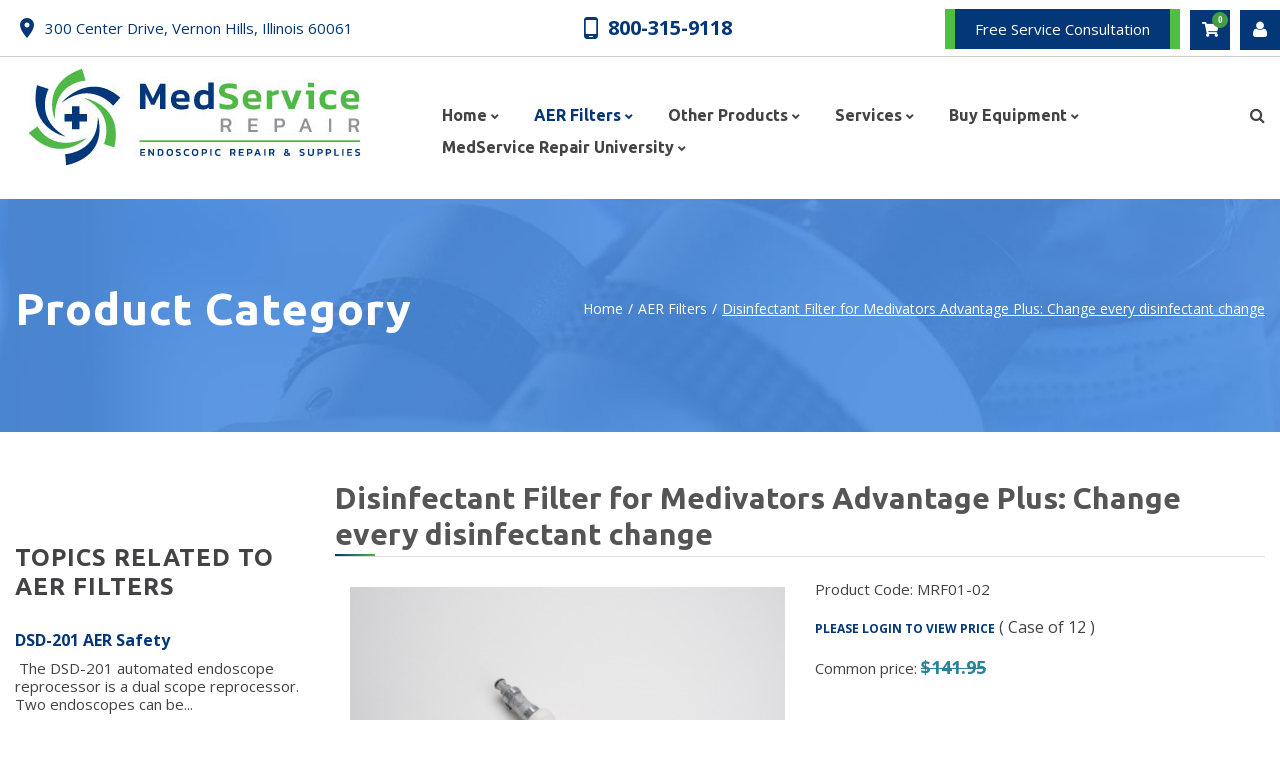

--- FILE ---
content_type: text/html; charset=utf-8
request_url: https://www.medservicerepair.com/aer-filters/product/disinfectant-filters-02
body_size: 15880
content:
<!DOCTYPE html>
<html xmlns="http://www.w3.org/1999/xhtml" xml:lang="en-gb" lang="en-gb">
    <head>
    <meta name="viewport" content="width=device-width, initial-scale=1.0">
                <base href="https://www.medservicerepair.com/aer-filters/product/disinfectant-filters-02" />
	<meta http-equiv="content-type" content="text/html; charset=utf-8" />
	<meta name="keywords" content="Disinfectant Filter; Medivators; DSD; AER; Endoscope Reprocessor; Advantage Plus" />
	<meta name="rights" content="Copyright 2019 MedServiceRepair" />
	<meta name="generator" content="Joomla! - Open Source Content Management" />
	<title>Disinfectant Filter for Medivators Advantage Plus: Change every disinfectant change</title>
	<link href="/templates/theme3348/favicon.ico" rel="shortcut icon" type="image/vnd.microsoft.icon" />
	<link href="/media/com_hikashop/css/hikashop.css?v=430" rel="stylesheet" type="text/css" />
	<link href="/media/com_hikashop/css/frontend_default.css?t=1599114653" rel="stylesheet" type="text/css" />
	<link href="/media/com_hikashop/css/style_custom.css?t=1550269880" rel="stylesheet" type="text/css" />
	<link href="/media/com_hikashop/css/font-awesome.css?v=5.2.0" rel="stylesheet" type="text/css" />
	<link href="/media/jui/css/chosen.css?7640bf1e4505b31ac8bc5441b770ef3d" rel="stylesheet" type="text/css" />
	<link href="https://cdn.hikashop.com/shadowbox/shadowbox.css" rel="stylesheet" type="text/css" />
	<link href="/media/com_hikashop/css/notify-metro.css?v=430" rel="stylesheet" type="text/css" />
	<link href="/media/plg_system_jcemediabox/css/jcemediabox.min.css?7d30aa8b30a57b85d658fcd54426884a" rel="stylesheet" type="text/css" />
	<link href="/templates/theme3348/css/template.css" rel="stylesheet" type="text/css" />
	<link href="/templates/theme3348/css/custom.css" rel="stylesheet" type="text/css" />
	<link href="/templates/theme3348/css/font-awesome.css" rel="stylesheet" type="text/css" />
	<link href="/templates/theme3348/css/fl-glypho.css" rel="stylesheet" type="text/css" />
	<link href="/templates/theme3348/css/material-icons.css" rel="stylesheet" type="text/css" />
	<link href="//fonts.googleapis.com/css?family=Open+Sans:300,300i,400,400i,600,600i,700,700i,800,800i" rel="stylesheet" type="text/css" />
	<link href="//fonts.googleapis.com/css?family=Ubuntu:300,300i,400,400i,500,500i,700,700i" rel="stylesheet" type="text/css" />
	<link href="/templates/theme3348/css/komento.css" rel="stylesheet" type="text/css" />
	<link href="https://www.medservicerepair.com/modules/mod_socialloginandsocialshare/lrstyle.css" rel="stylesheet" type="text/css" />
	<link href="/templates/theme3348/css/color_schemes/color_scheme_1.css" rel="stylesheet" type="text/css" id="color_scheme" />
	<link href="/modules/mod_hikashop_category_menus/assets/css/mod_hikashop_category_menus.css" rel="stylesheet" type="text/css" />
	<link href="/templates/theme3348/html/mod_icemegamenu/css/navbar.css" rel="stylesheet" type="text/css" />
	<link href="/media/foundry/css/foundry.min.css?67b6e6b990c8368b67216d07a85187d6=1" rel="stylesheet" type="text/css" />
	<link href="/media/foundry/css/vendor/fontawesome/css/all.min.css?67b6e6b990c8368b67216d07a85187d6=1" rel="stylesheet" type="text/css" />
	<link href="/components/com_easyblog/themes/zinc/styles/style-6.0.17.min.css" rel="stylesheet" type="text/css" />
	<link href="/media/foundry/css/utilities.min.css?67b6e6b990c8368b67216d07a85187d6=1" rel="stylesheet" type="text/css" />
	<link href="/media/com_hikashop/css/vex.css?v=430" rel="stylesheet" type="text/css" />
	<link href="/media/com_hikashop/css/notify-metro.css" rel="stylesheet" type="text/css" />
	<style type="text/css">

#hikashop_category_information_module_248 div.hikashop_subcontainer,
#hikashop_category_information_module_248 .hikashop_rtop *,#hikashop_category_information_module_248 .hikashop_rbottom * { background:#ffffff; }
#hikashop_category_information_module_248 div.hikashop_subcontainer,
#hikashop_category_information_module_248 div.hikashop_subcontainer span,
#hikashop_category_information_module_248 div.hikashop_container { text-align:center; }
#hikashop_category_information_module_248 div.hikashop_container { margin:10px 10px; }
#hikashop_category_information_module_248 .hikashop_subcontainer { -moz-border-radius: 5px; -webkit-border-radius: 5px; -khtml-border-radius: 5px; border-radius: 5px; }
	</style>
	<script type="application/json" class="joomla-script-options new">{"csrf.token":"ed086e0bcbdcca6616b836e022d8364d","system.paths":{"root":"","base":""},"system.keepalive":{"interval":840000,"uri":"\/component\/ajax\/?format=json"},"fd.options":{"rootUrl":"https:\/\/www.medservicerepair.com","environment":"production","version":"1.1.18","token":"ed086e0bcbdcca6616b836e022d8364d","scriptVersion":"67b6e6b990c8368b67216d07a85187d6=1","scriptVersioning":true,"isMobile":false}}</script>
	<script src="/media/jui/js/jquery.min.js?7640bf1e4505b31ac8bc5441b770ef3d" type="text/javascript"></script>
	<script src="/media/jui/js/jquery-noconflict.js?7640bf1e4505b31ac8bc5441b770ef3d" type="text/javascript"></script>
	<script src="/media/com_hikashop/js/hikashop.js?v=430" type="text/javascript"></script>
	<script src="/media/jui/js/jquery-migrate.min.js?7640bf1e4505b31ac8bc5441b770ef3d" type="text/javascript"></script>
	<script src="/media/jui/js/chosen.jquery.min.js?7640bf1e4505b31ac8bc5441b770ef3d" type="text/javascript"></script>
	<script src="https://cdn.hikashop.com/shadowbox/shadowbox.js" type="text/javascript"></script>
	<script src="/media/com_hikashop/js/notify.min.js?v=430" type="text/javascript"></script>
	<script src="/media/plg_system_jcemediabox/js/jcemediabox.min.js?7d30aa8b30a57b85d658fcd54426884a" type="text/javascript"></script>
	<script src="/plugins/system/bootstrap_3/assets/js/bootstrap.min.js" type="text/javascript"></script>
	<script src="/templates/theme3348/js/scripts.js" type="text/javascript"></script>
	<script src="/media/system/js/core.js?7640bf1e4505b31ac8bc5441b770ef3d" type="text/javascript"></script>
	<!--[if lt IE 9]><script src="/media/system/js/polyfill.event.js?7640bf1e4505b31ac8bc5441b770ef3d" type="text/javascript"></script><![endif]-->
	<script src="/media/system/js/keepalive.js?7640bf1e4505b31ac8bc5441b770ef3d" type="text/javascript"></script>
	<script src="/media/foundry/scripts/core.min.js?67b6e6b990c8368b67216d07a85187d6=1" type="text/javascript"></script>
	<script src="/templates/theme3348/html/mod_icemegamenu/js/menu.js" type="text/javascript" defer="defer"></script>
	<script src="/templates/theme3348/html/mod_icemegamenu/js/jquery.rd-navbar.js" type="text/javascript" defer="defer"></script>
	<script src="/media/com_hikashop/js/vex.min.js?v=430" type="text/javascript"></script>
	<script src="/plugins/hikashop/cartnotify/media/notify-vex.js" type="text/javascript"></script>
	<script type="text/javascript">

window.hikashopFieldsJs = {
	'reqFieldsComp': {},
	'validFieldsComp': {},
	'regexFieldsComp': {},
	'regexValueFieldsComp': {}
};
function hikashopToggleFields(new_value, namekey, field_type, id, prefix) {
	if(!window.hikashop) return false;
	return window.hikashop.toggleField(new_value, namekey, field_type, id, prefix);
}
if(!window.localPage) window.localPage = {};
window.localPage.cartRedirect = function(cid,pid,resp){window.location="/checkout";};
window.localPage.wishlistRedirect = function(cid,pid,resp){window.location="/aer-filters/product/listing";};

	jQuery(function ($) {
		initChosen();
		$("body").on("subform-row-add", initChosen);

		function initChosen(event, container)
		{
			container = container || document;
			$(container).find("select").chosen({"disable_search_threshold":10,"search_contains":true,"allow_single_deselect":true,"placeholder_text_multiple":"Type or select some options","placeholder_text_single":"Select an option","no_results_text":"No results match"});
		}
	});
	
try{ Shadowbox.init(); }catch(e){ console.log("Shadowbox not loaded"); }

(function(){window.Oby.registerAjax("hkContentChanged",function(){Shadowbox.clearCache();Shadowbox.setup();});})();
window.hikashop.translations_url = "/aer-filters/translations/load";jQuery(document).ready(function(){WfMediabox.init({"base":"\/","theme":"light","width":"","height":"","lightbox":0,"shadowbox":0,"icons":0,"overlay":1,"overlay_opacity":0,"overlay_color":"","transition_speed":500,"close":2,"labels":{"close":"Close","next":"Next","previous":"Previous","cancel":"Cancel","numbers":"{{numbers}}","numbers_count":"{{current}} of {{total}}","download":"Download"},"swipe":true,"expand_on_click":true});});jQuery(document).ready(function($){
	jQuery('.hasTooltip').tooltip({"html": true});
if(window.MooTools) {

			  // Mootools conflict fix for toggle with Bootstrap 3/JQuery
			  window.addEvent('load', function() {
			    $$('[rel=tooltip],[data-toggle],a[data-toggle],button[data-toggle],[data-toggle=collapse],a[data-toggle=dropdown],.hasTooltip').each(function (e) {
			        e.getParent().hide = null;
			        e.hide = null;
			    });
			  });

			}
});var path = "templates/theme3348/js/";(function($){$(document).ready(function(){var o=$("#back-top");$(window).scroll(function(){if($(this).scrollTop()>100){o.fadeIn()}else{o.fadeOut()}});var $scrollEl=($.browser.mozilla||$.browser.msie || $.browser.chrome)?$("html"):$("body");o.find("a").click(function(){$scrollEl.animate({scrollTop:0},400);return false})})})(jQuery);jQuery(function($){var e=$(window).width();$("#icemegamenu").find(".icesubMenu").each(function(a){var b=$(this).offset();var c=b.left+$(this).width();if(c>=e){$(this).addClass("ice_righttoleft")}});$(window).resize(function(){var d=$(window).width();$("#icemegamenu").find(".icesubMenu").removeClass("ice_righttoleft").each(function(a){var b=$(this).offset();var c=b.left+$(this).width();if(c>=d){$(this).addClass("ice_righttoleft")}})})});
if(window.Oby) {
vex.defaultOptions.className = "vex-theme-default";
vex.dialog.buttons.YES.text = "OK";
window.cartNotifyParams = {"img_url":"\/media\/com_hikashop\/images\/icons\/icon-32-newproduct.png","title":"Product added to the cart","text":"Product successfully added to the cart","wishlist_title":"Product added to the wishlist","wishlist_text":"Product successfully added to the wishlist","list_title":"Products added to the cart","list_text":"Products successfully added to the cart","list_wishlist_title":"Products added to the wishlist","list_wishlist_text":"Products successfully added to the wishlist","err_title":"Product not added to the cart","err_text":"Product not added to the cart","err_wishlist_title":"Product not added to the wishlist","err_wishlist_text":"Product not added to the wishlist"};
window.cartNotifyParams.cart_params = {buttons:[
	{text:"Proceed to checkout",type:"button",className:"vex-dialog-button-primary",click:function proceedClick(){window.location="/checkout";}},
	{text:"Continue shopping",type:"submit",className:"vex-dialog-button-primary",click:function continueClick(){}}
]};
}

	</script>
	<link rel="canonical" href="https://www.medservicerepair.com/aer-filters/product/disinfectant-filters-02" />
	<!--googleoff: index-->
<script type="text/javascript">
window.ezb = window.eb = {
	"environment": "production",
	"rootUrl": "https://www.medservicerepair.com",
	"ajaxUrl": "https://www.medservicerepair.com/?option=com_easyblog&lang=&Itemid=628",
	"token": "ed086e0bcbdcca6616b836e022d8364d",
	"mobile": false,
	"ios": false,
	"locale": "en-GB",
	"momentLang": "en-gb",
	"direction": "ltr",
	"appearance": "light",
	"version": "66fd62324691664427d4b060a3095b9f",
	"scriptVersioning": true
};
</script>
<!--googleon: index-->
	<script src="/media/com_easyblog/scripts/site-6.0.17.min.js"></script>

        <!-- Global site tag (gtag.js) - Google Analytics -->
<script async src="https://www.googletagmanager.com/gtag/js?id=UA-138436778-1"></script>
<script>
window.dataLayer = window.dataLayer || [];
function gtag(){dataLayer.push(arguments);}
gtag('js', new Date());

gtag('config', 'UA-138436778-1');
</script>

    </head>
    <body class="body__ option-com_hikashop view-product task-show itemid-628">
                <!-- Body -->
  <div id="wrapper">
    <div class="wrapper-inner">
        <a id="fake" href='#'></a>
        <div class="wrapper_inner_header">
            <!-- top -->
    <div id="top"><div class="container">
        <div class="row"><div class="moduletable   col-sm-4"><div class="module_container"><div class="mod-menu">
	<ul class="menu address">
	<li class="item-576">
<a class="material-icons-location_on" href="#" >300 Center Drive, Vernon Hills, Illinois 60061</a>
</li>
	</ul>
</div></div></div><div class="moduletable   col-sm-3"><div class="module_container"><div class="mod-menu">
	<ul class="menu telephone">
	<li class="item-577">
<a class="material-icons-phone_android" href="tel:8003159118" target="_blank" >800-315-9118</a>
</li>
	</ul>
</div></div></div></div>
        </div></div>

            <!-- Header -->
            <!-- header -->
    <div id="header"><div class="container">
        <div class="row"><div class="custom-wrapper-logo"><div class="custom_header__logo">
            <a class="material-icons-phone_android" href="tel:8003159118" target="_blank">800-315-9118</a>
         </div><!-- Logo -->
                <div id="logo" class="col-sm-4">
                    <a href="https://www.medservicerepair.com/"><img src="/images/site/logo-medservicerepair-332.jpg" alt="MedService Repair"></a>
                </div></div><nav class="moduletable home_menu  col-sm-8"><div class="module_container">
<div class="icemegamenu">
	<ul id="icemegamenu">
		<li id="iceMenu_101" class="iceMenuLiLevel_1 mzr-drop parent ">
			<a href="https://www.medservicerepair.com/" class=" iceMenuTitle ">
				<span class="icemega_title icemega_nosubtitle">Home</span>
			</a>
			<ul class="icesubMenu icemodules sub_level_1" style="width:280px">
				<li>
					<div style="float:left;width:280px" class="iceCols">
						<ul>
							<li id="iceMenu_839" class="iceMenuLiLevel_2 ">
								<a href="/home/blog" class=" iceMenuTitle ">
									<span class="icemega_title icemega_nosubtitle">Blog</span>
								</a>
							</li>
							<li id="iceMenu_1222" class="iceMenuLiLevel_2 mzr-drop parent ">
								<a href="/about-us/why-us" class=" iceMenuTitle ">
									<span class="icemega_title icemega_nosubtitle">About Us</span>
								</a>
								<ul class="icesubMenu icemodules sub_level_2" style="width:280px">
									<li>
										<div style="float:left;width:280px" class="iceCols">
											<ul>
												<li id="iceMenu_1223" class="iceMenuLiLevel_3 ">
													<a href="/home/about-us/our-team" class=" iceMenuTitle ">
														<span class="icemega_title icemega_nosubtitle">Our Team</span>
													</a>
												</li>
											</ul>
										</div>
									</li>
								</ul>
							</li>
						</ul>
					</div>
				</li>
			</ul>
		</li>
		<li id="iceMenu_628" class="iceMenuLiLevel_1 mzr-drop parent current active ">
			<a href="/aer-filters" class="icemega_active iceMenuTitle ">
				<span class="icemega_title icemega_nosubtitle">AER Filters</span>
			</a>
			<ul class="icesubMenu icemodules sub_level_1" style="width:280px">
				<li>
					<div style="float:left;width:280px" class="iceCols">
						<ul>
							<li id="iceMenu_714" class="iceMenuLiLevel_2 mzr-drop parent ">
								<a href="/aer-filters/medivators-cantel" class=" iceMenuTitle ">
									<span class="icemega_title icemega_nosubtitle">MEDIVATORS</span>
								</a>
								<ul class="icesubMenu icemodules sub_level_2" style="width:280px">
									<li>
										<div style="float:left;width:280px" class="iceCols">
											<ul>
												<li id="iceMenu_998" class="iceMenuLiLevel_3 ">
													<a href="/aer-filters/medivators-cantel/mv1-cer1-mv2-cer2" class=" iceMenuTitle ">
														<span class="icemega_title icemega_nosubtitle">MV1 / CER1; MV2 / CER2</span>
													</a>
												</li>
												<li id="iceMenu_999" class="iceMenuLiLevel_3 ">
													<a href="/aer-filters/medivators-cantel/cer-optima" class=" iceMenuTitle ">
														<span class="icemega_title icemega_nosubtitle">CER Optima</span>
													</a>
												</li>
												<li id="iceMenu_1000" class="iceMenuLiLevel_3 ">
													<a href="/aer-filters/medivators-cantel/dsd-201" class=" iceMenuTitle ">
														<span class="icemega_title icemega_nosubtitle">DSD-201</span>
													</a>
												</li>
												<li id="iceMenu_1001" class="iceMenuLiLevel_3 ">
													<a href="/aer-filters/medivators-cantel/dsd-edge" class=" iceMenuTitle ">
														<span class="icemega_title icemega_nosubtitle">DSD-Edge</span>
													</a>
												</li>
												<li id="iceMenu_1002" class="iceMenuLiLevel_3 ">
													<a href="/aer-filters/medivators-cantel/advantage" class=" iceMenuTitle ">
														<span class="icemega_title icemega_nosubtitle">Advantage</span>
													</a>
												</li>
												<li id="iceMenu_1003" class="iceMenuLiLevel_3 ">
													<a href="/aer-filters/medivators-cantel/advantage-plus" class=" iceMenuTitle ">
														<span class="icemega_title icemega_nosubtitle">Advantage Plus</span>
													</a>
												</li>
												<li id="iceMenu_1004" class="iceMenuLiLevel_3 ">
													<a href="/aer-filters/medivators-cantel/dsd-91e" class=" iceMenuTitle ">
														<span class="icemega_title icemega_nosubtitle">DSD-91E</span>
													</a>
												</li>
												<li id="iceMenu_1005" class="iceMenuLiLevel_3 ">
													<a href="/aer-filters/medivators-cantel/ssd-102" class=" iceMenuTitle ">
														<span class="icemega_title icemega_nosubtitle">SSD-102</span>
													</a>
												</li>
											</ul>
										</div>
									</li>
								</ul>
							</li>
							<li id="iceMenu_713" class="iceMenuLiLevel_2 mzr-drop parent ">
								<a href="/aer-filters/j-j-asp" class=" iceMenuTitle ">
									<span class="icemega_title icemega_nosubtitle">ASP / J &amp; J</span>
								</a>
								<ul class="icesubMenu icemodules sub_level_2" style="width:280px">
									<li>
										<div style="float:left;width:280px" class="iceCols">
											<ul>
												<li id="iceMenu_1051" class="iceMenuLiLevel_3 ">
													<a href="/aer-filters/j-j-asp/asp-compatible-aer-filters" class=" iceMenuTitle ">
														<span class="icemega_title icemega_nosubtitle">ASP Compatible AER Filters</span>
													</a>
												</li>
												<li id="iceMenu_1049" class="iceMenuLiLevel_3 ">
													<a href="/aer-filters/j-j-asp/asp-aer-evotech-2-canister" class=" iceMenuTitle ">
														<span class="icemega_title icemega_nosubtitle">ASP AER Evotech: 2 Canister</span>
													</a>
												</li>
												<li id="iceMenu_1050" class="iceMenuLiLevel_3 ">
													<a href="/aer-filters/j-j-asp/asp-aer-evotech-3-canister" class=" iceMenuTitle ">
														<span class="icemega_title icemega_nosubtitle">ASP AER Evotech: 3 Canister</span>
													</a>
												</li>
											</ul>
										</div>
									</li>
								</ul>
							</li>
							<li id="iceMenu_715" class="iceMenuLiLevel_2 mzr-drop parent ">
								<a href="/aer-filters/olympus" class=" iceMenuTitle ">
									<span class="icemega_title icemega_nosubtitle">OLYMPUS</span>
								</a>
								<ul class="icesubMenu icemodules sub_level_2" style="width:280px">
									<li>
										<div style="float:left;width:280px" class="iceCols">
											<ul>
												<li id="iceMenu_1052" class="iceMenuLiLevel_3 ">
													<a href="/aer-filters/olympus/oer-pro" class=" iceMenuTitle ">
														<span class="icemega_title icemega_nosubtitle">OER Pro</span>
													</a>
												</li>
											</ul>
										</div>
									</li>
								</ul>
							</li>
							<li id="iceMenu_716" class="iceMenuLiLevel_2 mzr-drop parent ">
								<a href="/aer-filters/custom-ultrasonics" class=" iceMenuTitle ">
									<span class="icemega_title icemega_nosubtitle">CUSTOM ULTRASONICS</span>
								</a>
								<ul class="icesubMenu icemodules sub_level_2" style="width:280px">
									<li>
										<div style="float:left;width:280px" class="iceCols">
											<ul>
												<li id="iceMenu_1053" class="iceMenuLiLevel_3 ">
													<a href="/aer-filters/custom-ultrasonics/system-83-plus" class=" iceMenuTitle ">
														<span class="icemega_title icemega_nosubtitle">System 83 Plus</span>
													</a>
												</li>
											</ul>
										</div>
									</li>
								</ul>
							</li>
							<li id="iceMenu_717" class="iceMenuLiLevel_2 mzr-drop parent ">
								<a href="/aer-filters/steris" class=" iceMenuTitle ">
									<span class="icemega_title icemega_nosubtitle">STERIS</span>
								</a>
								<ul class="icesubMenu icemodules sub_level_2" style="width:280px">
									<li>
										<div style="float:left;width:280px" class="iceCols">
											<ul>
												<li id="iceMenu_1054" class="iceMenuLiLevel_3 ">
													<a href="/aer-filters/steris/system-1e" class=" iceMenuTitle ">
														<span class="icemega_title icemega_nosubtitle">System 1E™</span>
													</a>
												</li>
												<li id="iceMenu_1055" class="iceMenuLiLevel_3 ">
													<a href="/aer-filters/steris/reliance-eps" class=" iceMenuTitle ">
														<span class="icemega_title icemega_nosubtitle">Reliance™ EPS</span>
													</a>
												</li>
											</ul>
										</div>
									</li>
								</ul>
							</li>
						</ul>
					</div>
				</li>
			</ul>
		</li>
		<li id="iceMenu_702" class="iceMenuLiLevel_1 mzr-drop parent ">
			<a href="/other-products" class=" iceMenuTitle ">
				<span class="icemega_title icemega_nosubtitle">Other Products</span>
			</a>
			<ul class="icesubMenu icemodules sub_level_1" style="width:280px">
				<li>
					<div style="float:left;width:280px" class="iceCols">
						<ul>
							<li id="iceMenu_754" class="iceMenuLiLevel_2 ">
								<a href="/other-products/detergentsanddisinfectants" class=" iceMenuTitle ">
									<span class="icemega_title icemega_nosubtitle">Detergents and Disinfectants</span>
								</a>
							</li>
							<li id="iceMenu_703" class="iceMenuLiLevel_2 ">
								<a href="/other-products/enzymatic-detergents" class=" iceMenuTitle ">
									<span class="icemega_title icemega_nosubtitle">Enzymatic Detergents</span>
								</a>
							</li>
							<li id="iceMenu_704" class="iceMenuLiLevel_2 ">
								<a href="/other-products/hld-test-strips" class=" iceMenuTitle ">
									<span class="icemega_title icemega_nosubtitle">HLD / Test Strips</span>
								</a>
							</li>
							<li id="iceMenu_705" class="iceMenuLiLevel_2 ">
								<a href="/other-products/xenon-lamps-and-light-sources" class=" iceMenuTitle ">
									<span class="icemega_title icemega_nosubtitle">Xenon Lamps and Light Sources</span>
								</a>
							</li>
							<li id="iceMenu_706" class="iceMenuLiLevel_2 ">
								<a href="/other-products/other-supplies" class=" iceMenuTitle ">
									<span class="icemega_title icemega_nosubtitle">Other Supplies</span>
								</a>
							</li>
							<li id="iceMenu_876" class="iceMenuLiLevel_2 ">
								<a href="/other-products/bedside-kit-enzymatic-cleaning-kit" class=" iceMenuTitle ">
									<span class="icemega_title icemega_nosubtitle">Bedside Kit / Enzymatic Cleaning Kit</span>
								</a>
							</li>
							<li id="iceMenu_877" class="iceMenuLiLevel_2 ">
								<a href="/other-products/cleaning-brushes" class=" iceMenuTitle ">
									<span class="icemega_title icemega_nosubtitle">Cleaning Brushes</span>
								</a>
							</li>
							<li id="iceMenu_878" class="iceMenuLiLevel_2 ">
								<a href="/other-products/air-deodorizer" class=" iceMenuTitle ">
									<span class="icemega_title icemega_nosubtitle">Air Deodorizer</span>
								</a>
							</li>
							<li id="iceMenu_879" class="iceMenuLiLevel_2 ">
								<a href="/other-products/enzymatic-sponges" class=" iceMenuTitle ">
									<span class="icemega_title icemega_nosubtitle">Enzymatic Sponges</span>
								</a>
							</li>
							<li id="iceMenu_880" class="iceMenuLiLevel_2 ">
								<a href="/other-products/disinfectant-decontaminant" class=" iceMenuTitle ">
									<span class="icemega_title icemega_nosubtitle">Disinfectant / Decontaminant</span>
								</a>
							</li>
							<li id="iceMenu_881" class="iceMenuLiLevel_2 ">
								<a href="/other-products/paper-print-ribbon" class=" iceMenuTitle ">
									<span class="icemega_title icemega_nosubtitle">Paper &amp; Print Ribbon</span>
								</a>
							</li>
							<li id="iceMenu_1006" class="iceMenuLiLevel_2 ">
								<a href="/other-products/paper-and-print-ribbon" class=" iceMenuTitle ">
									<span class="icemega_title icemega_nosubtitle">Paper and Print Ribbon</span>
								</a>
							</li>
							<li id="iceMenu_1213" class="iceMenuLiLevel_2 ">
								<a href="/other-products/scopebuddy" class=" iceMenuTitle ">
									<span class="icemega_title icemega_nosubtitle">Scope Buddy</span>
								</a>
							</li>
							<li id="iceMenu_1215" class="iceMenuLiLevel_2 ">
								<a href="/other-products/tip-protectors" class=" iceMenuTitle ">
									<span class="icemega_title icemega_nosubtitle">Tip Protectors</span>
								</a>
							</li>
						</ul>
					</div>
				</li>
			</ul>
		</li>
		<li id="iceMenu_707" class="iceMenuLiLevel_1 mzr-drop parent ">
			<a href="/services" class=" iceMenuTitle ">
				<span class="icemega_title icemega_nosubtitle">Services</span>
			</a>
			<ul class="icesubMenu icemodules sub_level_1" style="width:280px">
				<li>
					<div style="float:left;width:280px" class="iceCols">
						<ul>
							<li id="iceMenu_709" class="iceMenuLiLevel_2 ">
								<a href="/services/preventative-maintenance" class=" iceMenuTitle ">
									<span class="icemega_title icemega_nosubtitle">Preventative Maintenance</span>
								</a>
							</li>
							<li id="iceMenu_710" class="iceMenuLiLevel_2 ">
								<a href="/services/service" class=" iceMenuTitle ">
									<span class="icemega_title icemega_nosubtitle">Service</span>
								</a>
							</li>
							<li id="iceMenu_1448" class="iceMenuLiLevel_2 ">
								<a href="/services/preventative-maintenance-kits" class=" iceMenuTitle ">
									<span class="icemega_title icemega_nosubtitle">Preventative Maintenance Kits</span>
								</a>
							</li>
							<li id="iceMenu_1225" class="iceMenuLiLevel_2 ">
								<a href="/services/endoscope-repair" class=" iceMenuTitle ">
									<span class="icemega_title icemega_nosubtitle">Endoscope Repair</span>
								</a>
							</li>
							<li id="iceMenu_1226" class="iceMenuLiLevel_2 ">
								<a href="/services/endoscope-service-agreements" class=" iceMenuTitle ">
									<span class="icemega_title icemega_nosubtitle">Endoscope Service Agreements</span>
								</a>
							</li>
						</ul>
					</div>
				</li>
			</ul>
		</li>
		<li id="iceMenu_708" class="iceMenuLiLevel_1 mzr-drop parent ">
			<a href="/buy-equipment" class=" iceMenuTitle ">
				<span class="icemega_title icemega_nosubtitle">Buy Equipment</span>
			</a>
			<ul class="icesubMenu icemodules sub_level_1" style="width:280px">
				<li>
					<div style="float:left;width:280px" class="iceCols">
						<ul>
							<li id="iceMenu_711" class="iceMenuLiLevel_2 ">
								<a href="/buy-equipment/refurbished-aers" class=" iceMenuTitle ">
									<span class="icemega_title icemega_nosubtitle">Refurbished AERs</span>
								</a>
							</li>
							<li id="iceMenu_840" class="iceMenuLiLevel_2 mzr-drop parent ">
								<a href="/buy-equipment/refurbished-endoscopes" class=" iceMenuTitle ">
									<span class="icemega_title icemega_nosubtitle">Refurbished Endoscopes</span>
								</a>
								<ul class="icesubMenu icemodules sub_level_2" style="width:280px">
									<li>
										<div style="float:left;width:280px" class="iceCols">
											<ul>
												<li id="iceMenu_1008" class="iceMenuLiLevel_3 mzr-drop parent ">
													<a href="/buy-equipment/refurbished-endoscopes/olympus-refurbished-endoscopes" class=" iceMenuTitle ">
														<span class="icemega_title icemega_nosubtitle">Olympus Refurbished Endoscopes</span>
													</a>
													<ul class="icesubMenu icemodules sub_level_3" style="width:280px">
														<li>
															<div style="float:left;width:280px" class="iceCols">
																<ul>
																	<li id="iceMenu_1009" class="iceMenuLiLevel_4 ">
																		<a href="/buy-equipment/refurbished-endoscopes/olympus-refurbished-endoscopes/gastroscopes" class=" iceMenuTitle ">
																			<span class="icemega_title icemega_nosubtitle">Gastroscopes</span>
																		</a>
																	</li>
																	<li id="iceMenu_1010" class="iceMenuLiLevel_4 ">
																		<a href="/buy-equipment/refurbished-endoscopes/olympus-refurbished-endoscopes/colonoscopes" class=" iceMenuTitle ">
																			<span class="icemega_title icemega_nosubtitle">Colonoscopes</span>
																		</a>
																	</li>
																	<li id="iceMenu_1011" class="iceMenuLiLevel_4 ">
																		<a href="/buy-equipment/refurbished-endoscopes/olympus-refurbished-endoscopes/bronchoscopes" class=" iceMenuTitle ">
																			<span class="icemega_title icemega_nosubtitle">Bronchoscopes</span>
																		</a>
																	</li>
																</ul>
															</div>
														</li>
													</ul>
												</li>
											</ul>
										</div>
									</li>
								</ul>
							</li>
							<li id="iceMenu_712" class="iceMenuLiLevel_2 ">
								<a href="/buy-equipment/other-equipment" class=" iceMenuTitle ">
									<span class="icemega_title icemega_nosubtitle">Other Equipment</span>
								</a>
							</li>
							<li id="iceMenu_1227" class="iceMenuLiLevel_2 ">
								<a href="/buy-equipment/certified-pre-owned-endoscopes" class=" iceMenuTitle ">
									<span class="icemega_title icemega_nosubtitle">Certified Pre Owned Endoscopes</span>
								</a>
							</li>
							<li id="iceMenu_1228" class="iceMenuLiLevel_2 ">
								<a href="/buy-equipment/certified-pre-owned-instruments" class=" iceMenuTitle ">
									<span class="icemega_title icemega_nosubtitle">Certified Pre Owned Instruments</span>
								</a>
							</li>
						</ul>
					</div>
				</li>
			</ul>
		</li>
		<li id="iceMenu_437" class="iceMenuLiLevel_1 mzr-drop parent menu-search">
			<a class=" iceMenuTitle ">
				<span class="icemega_title icemega_nosubtitle">Search</span>
			</a>
			<ul class="icesubMenu icemodules sub_level_1" style="width:100%">
				<li>
					<div style="float:left;width:1" class="iceCols">
						<ul>
							<li id="iceMenu_477" class="iceMenuLiLevel_2 ">
<div class="icemega_cover_module" style="width:100%">
<div class="icemega_modulewrap top_search mod-search" style="width:auto; ">
<div class="hikashop_filter_module top_search mod-search">
<div class="hikashop_filter_collapsable_title_mobile">
	<div
		class="hikashop_filter_collapsable_title"
		onclick="if(window.hikashop.toggleOverlayBlock('hikashop_filter_main_div_module_259', 'toggle')) return false;">
		<div class="hikashop_filter_collapsable_title_icon"></div>
		<div class="hikashop_filter_fieldset">
			<h3><span class="item_title_part_0 item_title_part_odd item_title_part_first_half item_title_part_first item_title_part_last">Filters</span></h3>
		</div>
	</div>
</div>
<div id="hikashop_filter_main_div_module_259" class="hikashop_filter_main_div hikashop_filter_main_div_module_259 hikashop_filter_collapsable_content_mobile filter_refresh_div"  data-refresh-class="hikashop_checkout_loading" data-refresh-url="index.php?option=com_hikashop&amp;ctrl=product&amp;task=filter&amp;tmpl=raw&amp;filter=1&amp;module_id=&amp;cid=0&amp;from_option=com_hikashop&amp;from_ctrl=product&amp;from_task=show&amp;from_itemid=628">
	<div class="hikashop_checkout_loading_elem"></div>
	<div class="hikashop_checkout_loading_spinner"></div>

		<form action="/product-search/product/listing" method="post" name="hikashop_filter_form_module_259"  enctype="multipart/form-data">
		<div class="hikashop_filter_main hikashop_filter_main_ProductName_1" style="min-height:40px; float:left; width:98%;" >
			<div class="hikashop_filter_ProductName_1"><span class="hikashop_filter_title">Products name</span> <br/><span id="filter_values_container_ProductName_1_module_259" class="filter_values_container"><input name="filter_ProductName_1" style="width: 90%;" data-old="" onchange="if(this.value != this.getAttribute('data-old')) { document.forms['hikashop_filter_form_module_259'].submit(); }" type="text" id="filter_text_ProductName_1" value=""></span></div>		</div>
						<input type="hidden" name="return_url" value="/product-search/product/listing"/>
			<input type="hidden" name="filtered" id="hikashop_filtered_module_259" value="1" />
			<input type="hidden" name="reseted" id="hikashop_reseted_module_259" value="0" />
		</form>
	<div style="clear:both"></div>
</div><div style="clear:both;"></div>
</div>
</div>
</div></li>
						</ul>
					</div>
				</li>
			</ul>
		</li>
		<li id="iceMenu_1224" class="iceMenuLiLevel_1 mzr-drop parent ">
			<a href="/training" class=" iceMenuTitle ">
				<span class="icemega_title icemega_nosubtitle">MedService Repair University</span>
			</a>
			<ul class="icesubMenu icemodules sub_level_1" style="width:280px">
				<li>
					<div style="float:left;width:280px" class="iceCols">
						<ul>
							<li id="iceMenu_2091" class="iceMenuLiLevel_2 ">
								<a href="/training/biomed-service-training" class=" iceMenuTitle ">
									<span class="icemega_title icemega_nosubtitle">Biomed Service Training</span>
								</a>
							</li>
							<li id="iceMenu_2092" class="iceMenuLiLevel_2 ">
								<a href="/training/endoscope-reprocessing-training" class=" iceMenuTitle ">
									<span class="icemega_title icemega_nosubtitle">Clinical Training - Endoscope Reprocessing</span>
								</a>
							</li>
						</ul>
					</div>
				</li>
			</ul>
		</li>
	</ul>
</div></div></nav></div>
        </div></div>

            <!-- breadcrumbs -->
    <div id="breadcrumbs"><div class="container">
        <div class="row"><div class="moduletable   col-sm-12"><div class="module_container"><h1 class="breadcrumb_title"><span class="item_title_part_0 item_title_part_odd item_title_part_first_half item_title_part_first">Product</span> <span class="item_title_part_1 item_title_part_even item_title_part_second_half item_title_part_last">Category</span></h1>

<ul class="breadcrumb">
	<li><a href="/" class="pathway">Home</a><span class="divider">/</span></li><li><a href="/aer-filters" class="pathway">AER Filters</a><span class="divider">/</span></li><li class="active"><span>Disinfectant Filter for Medivators Advantage Plus: Change every disinfectant change</span></li></ul>

</div></div></div>
        </div></div>
        </div>

        <!-- navigation -->
    <div id="navigation"><div class="moduletable "><div class="module_container"><div class="mod-custom mod-custom__"  >
	<div class="free-service-button" style="text-align: center; margin-bottom: 15px;"><a href="/lead-form" class="btn-free-service" style="background-color: #043778; color: #fff; padding: 8px 20px; display: inline-block; text-decoration: none; border-right: 10px solid #50BE43; border-left: 10px solid #50BE43;"> Free Service Consultation </a></div></div></div></div></div>

        <!-- Main Content row -->
        <div id="content">
                            <div class="container">
                    <div class="row">
                                    <div class="content-inner">
                            <!-- Left sidebar -->
                            <!-- aside-left -->
    <div id="aside-left" class="col-sm-3"><div class="moduletable "><div class="module_container"><header><h3 class="moduleTitle refurbished-class"><span class="item_title_part_0 item_title_part_odd item_title_part_first_half item_title_part_first">Topics</span> <span class="item_title_part_1 item_title_part_even item_title_part_first_half">Related</span> <span class="item_title_part_2 item_title_part_odd item_title_part_first_half">to</span> <span class="item_title_part_3 item_title_part_even item_title_part_second_half">AER</span> <span class="item_title_part_4 item_title_part_odd item_title_part_second_half item_title_part_last">Filters</span></h3></header> 
<div id="eb" class="eb-mod mod_easyblograndompost  " data-eb-module-randompost>
		<div class="eb-mod ">
		
					<div class="mod-item">

	<div class="eb-mod-head mod-table align-middle">
	
	<div class="mod-cell">
		
			</div>
</div>
	


	
	<div class="eb-mod-title">
		<a href="/home/blog/dsd-201-aer-safety" class="eb-mod-media-title" title="DSD-201 AER Safety">DSD-201 AER Safety</a>
	</div>



	<div class="eb-mod-body">
					&nbsp;The DSD-201 automated endoscope reprocessor is a dual scope reprocessor. Two endoscopes can be...			</div>

	
	
</div>					<div class="mod-item">

	<div class="eb-mod-head mod-table align-middle">
	
	<div class="mod-cell">
		
			</div>
</div>
	


	
	<div class="eb-mod-title">
		<a href="/home/blog/why-compatible-filters-continue-to-evolve" class="eb-mod-media-title" title="Why Compatible Filters Continue to Evolve">Why Compatible Filters Continue to Evolve</a>
	</div>



	<div class="eb-mod-body">
					We've covered quite a bit of ground in our blog about AER filters and I don't expect us to be finish...			</div>

	
	
</div>					<div class="mod-item">

	<div class="eb-mod-head mod-table align-middle">
	
	<div class="mod-cell">
		
			</div>
</div>
	


	
	<div class="eb-mod-title">
		<a href="/home/blog/cost-of-replacement-aer-filters" class="eb-mod-media-title" title="Cost of Replacement AER Filters">Cost of Replacement AER Filters</a>
	</div>



	<div class="eb-mod-body">
					Automatic endoscope reprocessing equipment can be expensive to maintain but short cuts are just not ...			</div>

	
	
</div>					<div class="mod-item">

	<div class="eb-mod-head mod-table align-middle">
	
	<div class="mod-cell">
		
			</div>
</div>
	


	
	<div class="eb-mod-title">
		<a href="/home/blog/compatible-steris-aer-filters-guide" class="eb-mod-media-title" title="Compatible Steris AER Filters Guide">Compatible Steris AER Filters Guide</a>
	</div>



	<div class="eb-mod-body">
					Ever felt like you're paying an arm and a leg for replacement filters for your Steris scope washer? ...			</div>

	
	
</div>			</div>
	</div>


<script type="text/javascript">
EasyBlog.require()
.script('site/vendors/ratings')
.done(function($) {
	$('[data-eb-module-randompost] [data-rating-form]').implement(EasyBlog.Controller.Ratings);
});
</script>
</div></div><div class="moduletable "><div class="module_container"><header><h3 class="moduleTitle by_category_class"><span class="item_title_part_0 item_title_part_odd item_title_part_first_half item_title_part_first">By</span> <span class="item_title_part_1 item_title_part_even item_title_part_second_half item_title_part_last">Category</span></h3></header><style type="text/css">
    #catid_628{display:none;}
</style>
<button class="accordion active">REPLACEMENT AER FILTERS</button>
<div class="panel hikashopCatMenu" style="max-height: 160px;">
	<ul>
				<li id="catid_628">
			<a href="/aer-filters">
				AER Filters			</a>
		</li>
				<li id="catid_714">
			<a href="/aer-filters/medivators-cantel">
				Medivators AER Filters Compatible			</a>
		</li>
				<li id="catid_713">
			<a href="/aer-filters/j-j-asp">
				ASP / J&J AER Filters Compatible			</a>
		</li>
				<li id="catid_715">
			<a href="/aer-filters/olympus">
				Olympus AER Filters Compatible			</a>
		</li>
				<li id="catid_716">
			<a href="/aer-filters/custom-ultrasonics">
				Custom Ultrasonics AER Filters Compatible			</a>
		</li>
				<li id="catid_717">
			<a href="/aer-filters/steris">
				Steris AER Filters Compatible			</a>
		</li>
		      
  	</ul>
</div>
  

	
<button class="accordion ">DETERGENTS DISINFECTANTS</button>
<div class="panel hikashopCatMenu" style="">
	<ul>
				<li>
			<a href="/other-products/detergentsanddisinfectants">
				Detergents & Disinfectants			</a>
		</li>
				<li>
			<a href="/other-products/enzymatic-detergents">
				Enzymatic Detergent			</a>
		</li>
				<li>
			<a href="/other-products/hld-test-strips">
				HLD / Test Strip			</a>
		</li>
				<li>
			<a href="/other-products/bedside-kit-enzymatic-cleaning-kit">
				Bedside Kit / Enzymatic Cleaning Kit			</a>
		</li>
				<li>
			<a href="/other-products/cleaning-brushes">
				Cleaning Brushes			</a>
		</li>
				<li>
			<a href="/other-products/air-deodorizer">
				Air Deodorizer			</a>
		</li>
				<li>
			<a href="/other-products/enzymatic-sponges">
				Enzymatic Sponges			</a>
		</li>
		   
  </ul>
</div>
 

<button class="accordion ">BUY REFURBISHED AERS</button>
<div class="panel hikashopCatMenu" style="">
	<ul>
				<li>
			<a href="/buy-equipment/refurbished-aers">
				Refurbished AERs			</a>
		</li>
				<li>
			<a href="/buy-equipment/refurbished-endoscopes">
				Refurbished Endoscopes			</a>
		</li>
				<li>
			<a href="/buy-equipment/other-equipment">
				Other Equipment			</a>
		</li>
		        
  </ul>
</div>

<button class="accordion ">PM AND SERVICE</button>
<div class="panel hikashopCatMenu" style="">
	<ul>
				<li>
			<a href="/services/preventative-maintenance">
				Preventative Maintenance			</a>
		</li>
		      
  </ul>
</div>

<button class="accordion ">OTHER SUPPLIES</button>
<div class="panel hikashopCatMenu" style="">
	<ul>
				<li>
			<a href="/other-products/paper-print-ribbon">
				Paper & Print Ribbon			</a>
		</li>
				<li>
			<a href="/other-products/scopebuddy">
				Scope Buddy			</a>
		</li>
				<li>
			<a href="/other-products/tip-protectors">
				Tip Protectors			</a>
		</li>
		         
  </ul>
</div>

<button class="accordion ">XENON LAMPS AND LIGHT SOURCES</button>
<div class="panel hikashopCatMenu" style="">
	<ul>
				<li>
			<a href="/other-products/xenon-lamps-and-light-sources">
				XENON Lamps and Light Sources			</a>
		</li>
		     
  </ul>
</div>

<button class="accordion ">REFURBISHED ENDOSCOPES</button>
<div class="panel hikashopCatMenu" style="">
	<ul>
				<li>
			<a href="/buy-equipment/refurbished-endoscopes">
				Refurbished Endoscopes			</a>
		</li>
		     
  </ul>
</div>

<script>
var acc = document.getElementsByClassName("accordion");
var i;

for (i = 0; i < acc.length; i++) {
  acc[i].addEventListener("click", function() {
    this.classList.toggle("active");
    var panel = this.nextElementSibling;
    if (panel.style.maxHeight) {
      panel.style.maxHeight = null;
    } else {
      panel.style.maxHeight = panel.scrollHeight + "px";
    } 
  });
}
</script>

</div></div></div>

                            <div id="component"  class="col-sm-9">
                                <main role="main">
                                                                        <div id="system-message-container">
	</div>

                                    <div itemscope itemtype="https://schema.org/Product" id="hikashop_product_MRF01_02_page" class="hikashop_product_page hikashop_product_of_category_2">
	<div class='clear_both'></div>
<script type="text/javascript">
function hikashop_product_form_check() {
	var d = document, el = d.getElementById('hikashop_product_quantity_main');
	if(!el)
		return true;
	var inputs = el.getElementsByTagName('input');
	if(inputs && inputs.length > 0)
		return true;
	var links = el.getElementsByTagName('a');
	if(links && links.length > 0)
		return true;
	return false;
}
</script>
	<form action="/aer-filters/product/updatecart" method="post" name="hikashop_product_form" onsubmit="return hikashop_product_form_check();" enctype="multipart/form-data">
<div id="hikashop_product_top_part" class="hikashop_product_top_part">
	<h1><span class="item_title_part_0 item_title_part_odd item_title_part_first_half item_title_part_first">Disinfectant</span> <span class="item_title_part_1 item_title_part_even item_title_part_first_half">Filter</span> <span class="item_title_part_2 item_title_part_odd item_title_part_first_half">for</span> <span class="item_title_part_3 item_title_part_even item_title_part_first_half">Medivators</span> <span class="item_title_part_4 item_title_part_odd item_title_part_first_half">Advantage</span> <span class="item_title_part_5 item_title_part_even item_title_part_second_half">Plus:</span> <span class="item_title_part_6 item_title_part_odd item_title_part_second_half">Change</span> <span class="item_title_part_7 item_title_part_even item_title_part_second_half">every</span> <span class="item_title_part_8 item_title_part_odd item_title_part_second_half">disinfectant</span> <span class="item_title_part_9 item_title_part_even item_title_part_second_half item_title_part_last">change</span></h1>

</div>

<div class="hk-row-fluid">

	<div id="hikashop_product_left_part" class="hikashop_product_left_part hkc-md-6">
<div id="hikashop_product_image_main" class="hikashop_global_image_div" style="">
	<div id="hikashop_main_image_div" class="hikashop_main_image_div">
		<div class="hikashop_product_main_image_thumb" id="hikashop_image_main_thumb_div"  >
			<div style="text-align:center;clear:both;" class="hikashop_product_main_image">
				<div style="position:relative;text-align:center;clear:both;margin: auto;" class="hikashop_product_main_image_subdiv">
<a title="Disinfectant Filter for Medivators Advantage Plus: Change every disinfectant change" rel="shadowbox" href="/images/com_hikashop/upload/mrf01_disinfectant_filter.jpg"><img id="hikashop_main_image" style="margin-top:10px;margin-bottom:10px;display:inline-block;vertical-align:middle" title="Disinfectant Filter for Medivators Advantage Plus: Change every disinfectant change" alt="mrf01_disinfectant_filter" src="/images/com_hikashop/upload/thumbnails/300x449f/mrf01_disinfectant_filter.jpg"/></a>				</div>
			</div>
		</div>
		<meta itemprop="image" content="https://www.medservicerepair.com/images/com_hikashop/upload/mrf01_disinfectant_filter.jpg"/>
	</div>
	<div id="hikashop_small_image_div" class="hikashop_small_image_div">
	</div>
</div>
<script type="text/javascript">
if(!window.localPage)
	window.localPage = {};
if(!window.localPage.images)
	window.localPage.images = {};
window.localPage.changeImage = function(el, id, url, width, height, title, alt) {
	var d = document, target = d.getElementById(id), w = window, o = window.Oby;
	if(!target) return false;
	target.src = url;
	target.width = width;
	target.height = height;
	target.title = title;
	target.alt = alt;

	var target_src = d.getElementById(id+'_src');
	if(target_src) {
		target_src.srcset = url;
	}
	var target_webp = d.getElementById(id+'_webp');
	if(target_webp) {
		target_webp.srcset = url.substr(0, url.lastIndexOf(".")) + '.webp';
	}

	var thumb_img = null, thumbs_div = d.getElementById('hikashop_small_image_div');
	if(thumbs_div) {
		thumbs_img = thumbs_div.getElementsByTagName('img');
		if(thumbs_img) {
			for(var i = thumbs_img.length - 1; i >= 0; i--) {
				o.removeClass(thumbs_img[i], 'hikashop_child_image_active');
			}
		}
	}
	thumb_img = el.getElementsByTagName('img');
	if(thumb_img) {
		for(var i = thumb_img.length - 1; i >= 0; i--) {
			o.addClass(thumb_img[i], 'hikashop_child_image_active');
		}
	}

	window.localPage.images[id] = el;
	return false;
};
window.localPage.openImage = function(id, variant_name, e) {
	if(!variant_name) variant_name = '';
	if(!window.localPage.images[id])
		window.localPage.images[id] = document.getElementById('hikashop_first_thumbnail' + variant_name);

	e = e || window.event;
	e.stopPropagation();
	e.cancelBubble = true;
	window.Oby.cancelEvent(e);
	window.localPage.images[id].click();
	return false;
};
</script>
	</div>

	<div id="hikashop_product_right_part" class="hikashop_product_right_part hkc-md-6">

		<div id="hikashop_product_vote_mini" class="hikashop_product_vote_mini"></div>
		<div id="hikashop_product_price_main" class="hikashop_product_price_main" itemprop="offers" itemscope itemtype="https://schema.org/Offer">
			<meta itemprop="itemCondition" itemtype="https://schema.org/OfferItemCondition" content="https://schema.org/NewCondition" />
		<p id="hikashop_product_code_main" class="hikashop_product_code_main" itemprop="sku">
			<span class="hikashop_product_code">Product Code:</span>
			<span>MRF01-02</span></p>
	
	<p class="hikashop_product_price_full"><span class="login_price_msg">PLEASE LOGIN TO VIEW PRICE</span>					
				<span class="hikashop_qty_detail_name_value">(
					Case of 12				)</span>
		</p>
	
	

		<p class="hikashop_product_msrp_price">
		<span class="hikashop_product_msrp_price_title">Common price:</span>
		<span class="hikashop_product_price bold">$141.95</span>
	</p>
			<meta itemprop="availability" content="https://schema.org/InStock" />
			<meta itemprop="priceCurrency" content="USD" />
		</div>


		<br />
		<br />

		<span id="hikashop_product_price_with_options_main" class="hikashop_product_price_with_options_main">
		</span>
		<div id="hikashop_product_quantity_main" class="hikashop_product_quantity_main"><span class="hikashop_product_stock_count">
</span>
		<div class="hikashop_product_quantity_div hikashop_product_quantity_input_div_default">
			<input id="hikashop_product_quantity_field_1" type="text" value="1" onfocus="this.select()" class="hikashop_product_quantity_field" name="quantity" data-hk-qty-min="1" data-hk-qty-max="0" onchange="window.hikashop.checkQuantity(this);" />
		</div>
		<div class="hikashop_product_quantity_div hikashop_product_quantity_change_div_default">
			<div class="hikashop_product_quantity_change_div_plus_default">
				<a class="hikashop_product_quantity_field_change_plus hikashop_product_quantity_field_change" href="#" data-hk-qty-mod="1" onclick="return window.hikashop.updateQuantity(this,'hikashop_product_quantity_field_1');">+</a>
			</div>
			<div class="hikashop_product_quantity_change_div_minus_default">
				<a class="hikashop_product_quantity_field_change_minus hikashop_product_quantity_field_change" href="#" data-hk-qty-mod="-1" onclick="return window.hikashop.updateQuantity(this,'hikashop_product_quantity_field_1');">&ndash;</a>
			</div>
		</div>
		<div class="hikashop_product_quantity_div hikashop_product_quantity_add_to_cart_div hikashop_product_quantity_add_to_cart_div_default"></div>
	<a class="hikabtn btn hikacart" rel="nofollow" href="/aer-filters/product/updatecart/add-1/cid-227" onclick="if(window.hikashop.addToCart) { return window.hikashop.addToCart(this); }" data-addToCart="227" data-addTo-div="hikashop_product_form" data-addTo-class="add_in_progress"><span>Add to cart</span></a>
</div>

		<div id="hikashop_product_contact_main" class="hikashop_product_contact_main">		</div>


<div id="hikashop_product_custom_info_main" class="hikashop_product_custom_info_main">
	<h4><span class="item_title_part_0 item_title_part_odd item_title_part_first_half item_title_part_first item_title_part_last">Specifications</span></h4>
	<table class="hikashop_product_custom_info_main_table">
				<tr class="hikashop_product_custom_medivatorsdsd201_line">
			<td class="key">
				<span id="hikashop_product_custom_name_61" class="hikashop_product_custom_name">
					<label>Fits Models</label>				</span>
			</td>
			<td>
				<span id="hikashop_product_custom_value_61" class="hikashop_product_custom_value">
					Advantage Plus				</span>
			</td>
		</tr>
		</table>
</div>
<div id="hikashop_product_tags_main" class="hikashop_product_tags"></div>
	<p id="hikashop_product_id_main" class="hikashop_product_id_main">
		<input type="hidden" name="product_id" value="227" />
	</p>


</div>
</div>

<div id="hikashop_product_bottom_part" class="hikashop_product_bottom_part">


	<div id="hikashop_product_description_main" class="hikashop_product_description_main" itemprop="description"><p>Disinfectant Filter for Medivators Advantage Plus: Change every disinfectant change</p></div>
	<span id="hikashop_product_url_main" class="hikashop_product_url_main"></span>

<div id="hikashop_product_files_main" class="hikashop_product_files_main">
</div>

</div>
		<input type="hidden" name="cart_type" id="type" value="cart"/>
		<input type="hidden" name="add" value="1"/>
		<input type="hidden" name="ctrl" value="product"/>
		<input type="hidden" name="task" value="updatecart"/>
		<input type="hidden" name="return_url" value="L2Flci1maWx0ZXJzL2NoZWNrb3V0"/>
	</form>
	<div class="hikashop_submodules" id="hikashop_submodules" style="clear:both">
	</div>
	<div class="hikashop_external_comments" id="hikashop_external_comments" style="clear:both">
	</div>
</div>
<!--  HikaShop Component powered by http://www.hikashop.com -->
		<!-- version Business : 4.3.0 [2008102218] -->
                                    <!-- content-bottom -->
    <div id="content-bottom"><div class="row"><div class="moduletable  "><div class="module_container"><header class='page_header'><span class="block_counter"></span><h3 class="moduleTitle"><span class="item_title_part_0 item_title_part_odd item_title_part_first_half item_title_part_first">AER</span> <span class="item_title_part_1 item_title_part_even item_title_part_second_half item_title_part_last">Filters</span></h3></header><div class="mod-article-single mod-article-single__" id="module_343">
	<div class="item__module" id="item_202">
		
		<!-- Intro Text -->
		<div class="item_introtext">
			<p>MedService Repair is your #1 source for OEM compatible AER filters at the lowest possible prices. We have years of experience with AER filters! We’ve been servicing and repairing AERs for decades which gives us firsthand knowledge of what works and what doesn’t. That knowledge becomes your advantage as we’ve spent a great deal of time considering the water filters and maintenance products we offer our clients and use ourselves repairing and maintaining AERs for medical offices throughout the United States. By creating a free account today you’ll have access to our member only special pricing on AER filters and many other parts and service items to keep your endoscope reprocessor in excellent working condition.</p>
<p>For years, buying the manufacturer’s OEM AER filters was the only logical solution as they were the highest quality parts. This was the was case for all the most popular AER brands; Medivators AER Filters, Cantel AER Filters, ASP AER Filters, Johnson &amp; Johnson AER Filters, Olympus AER Filters, Custom Ultrasonics AER Filters, Steris AER Filters.</p>
<p>And while OEM quality has not suffered, today other options exist. Manufacturer compatible <strong><a href="/home/blog/categories/aer-filters">AER filters</a></strong> are available from reputable sources you can trust at highly discounted prices. The savings available is instrumental to running medical practices efficiently especially when the quality of the AER replacement and maintenance parts themselves meets or exceeds the manufacturer’s own high quality water filters.</p>
<p>The manufacturing processes of AER filters have evolved considerably over the years. Automation and technology advances in the manufacturing processes play a large role in this. For instance, the quality of the side seam welding has improved dramatically with new equipment that has helped these competing AER filter manufacturers meet or exceed the OEM manufacturer’s own strict guidelines. The glues and additives that used to be used and were a source of common issues have been replaced with ultrasonic thermal welding which completely ensured the integrity of the seams.</p>
<p>All this to say that if you haven’t considered aftermarket OEM compatible AER Filters as the solution for your medical practice’s consumable maintenance items you may want to consider it. If you have any questions at all about AER Filters, please call us today at the number below. We’ll be happy to answer any questions and make recommendations.</p>
<p>&nbsp;</p>		</div>	
				</div>
  </div></div></div><div class="moduletable  "><div class="module_container"><header class='page_header'><span class="block_counter"></span><h3 class="moduleTitle"><span class="item_title_part_0 item_title_part_odd item_title_part_first_half item_title_part_first">Wassenburg</span> <span class="item_title_part_1 item_title_part_even item_title_part_first_half">Medical</span> <span class="item_title_part_2 item_title_part_odd item_title_part_first_half">Acquires</span> <span class="item_title_part_3 item_title_part_even item_title_part_second_half">Custom</span> <span class="item_title_part_4 item_title_part_odd item_title_part_second_half item_title_part_last">Ultrasonics</span></h3></header><div class="mod-article-single mod-article-single__" id="module_346">
	<div class="item__module" id="item_204">
				<!-- Item Title -->
		<h4 class="item-title"><span class="item_title_part_0 item_title_part_odd item_title_part_first_half item_title_part_first">Wassenburg</span> <span class="item_title_part_1 item_title_part_even item_title_part_first_half">Medical</span> <span class="item_title_part_2 item_title_part_odd item_title_part_first_half">Acquires</span> <span class="item_title_part_3 item_title_part_even item_title_part_second_half">Custom</span> <span class="item_title_part_4 item_title_part_odd item_title_part_second_half item_title_part_last">Ultrasonics</span></h4>
		
		<!-- Intro Text -->
		<div class="item_introtext">
			<p>On December 31<sup>st</sup>, 2021 Wassenburg Medical purchased the assets of Custom Ultrasonics and will assume the activities of Custom Ultrasonics.</p>
<p>Custom Ultrasonics was established in 1979 by Frank J. Weber focusing on the healthcare industry with regard to infection control. &nbsp;In 1981 they introduced the System 83. The System 83 is an automated system to clean and disinfect multichannel flexible endoscopes.</p>
<p>Wassenburg Medical serves all healthcare entities including Hospitals, Medical Centers, Outpatient Clinics, Ambulatory Surgery Centers, physician offices and any healthcare facility where endoscopy procedures are performed. Wassenburg Medical specializes in effective cleaning and high-level disinfection.</p>		</div>	
				</div>
  </div></div></div></div></div>
                                </main>
                            </div>

                                                    </div>
                                            </div>
                </div>
                                </div>

        
        
        <div id="footer">
            <!-- footer -->
    <div id="footer"><div class="container">
        <div class="row"><div class="moduletable   col-sm-6"><div class="module_container"><div class="mod-custom mod-custom__"  >
	<p class="footer-title">Procedure to&nbsp;Reprocessed Made Easy™</p>
<p>Committed to exceptional customer service and the highest quality</p>
<p>endoscopic products, repair, and supplies.</p></div></div></div><div class="moduletable  footer_phone  col-sm-3"><div class="module_container"><div class="mod-custom mod-custom__ footer_phone"  >
	<nav>
<p style="text-align: left;"><span style="font-size: 18pt;"> <span style="font-size: 18pt;"><i class="fa fa-envelope">&nbsp;&nbsp;</i></span> Contact Us&nbsp;&nbsp;</span><span style="text-align: left; font-size: 18pt; color: #4db649;"><strong>(800) 315-9118</strong></span></p>
<p style="text-align: left;"><a href="mailto:websales@medservicerepair.com"> <span style="font-size: 14pt; color: #4db649;">Websales@MedServiceRepair.com</span> </a></p>
</nav>
<p>&nbsp;</p>
<p style="text-align: left;"><a href="/lead-form" title="Lead Capture Form"> <button name="open_form" type="submit" class="rsform-submit-button btn btn-primary" style="margin-bottom: 8px;"> Free Service &amp; Equipment Consultation </button> </a></p>
<p style="text-align: left;">Click&nbsp;to receive a free service consultation and equipment evaluation with one of our Service Leaders!</p></div></div></div><div class="moduletable   col-sm-3"><div class="module_container"><div class="mod-menu">
	<ul class="menu ">
	<li class="item-645">
<a href="/" >Home</a>
</li>
<li class="item-718 active">
<a href="/aer-filters" >AER Filters</a>
</li>
<li class="item-646 active">
<a href="/aer-filters" >Other Products</a>
</li>
<li class="item-647">
<a href="/services" >PM and Service</a>
</li>
<li class="item-719">
<a href="/buy-equipment" >Buy Equipment</a>
</li>
<li class="item-648">
<a href="/about-us/why-us" >About Us</a>
</li>
	</ul>
</div></div></div></div>
        </div></div>
        </div>

        <!-- Copyright -->
        <div id="copyright" role="contentinfo">
            <div class="row">
                <div class="copyright col-sm-12">
                    <div class="col-sm-4">
                        <span class="copy">&copy; </span><span class="year">Copyright 2026 </span>                        <span class="siteName">MedService Repair</span>
                    </div>
                    <div class="col-sm-4">
                                                    <a class="privacy_link" rel=”nofollow” href="/privacy-policy">
                                Terms of use & Privacy Policy                            </a>
                                            </div>
                    <div class="col-sm-4">
                        
                        <!-- footer-b -->
    <div id="footer-b"><div class="container">
        <div class="row"><div class="moduletable footer-logo-all "><div class="module_container"><div class="mod-custom mod-custom__footer-logo-all"  >
	<p><a href="https://www.remedysoft.com/" target="_blank" rel="nofollow noopener" class="footer_logo" title="Remedysoft, Inc."> <img src="/images/logo-remedosft-footer.png" alt="MedService Repair" /> </a></p></div></div></div></div>
        </div></div>
                    </div>
                                    </div>
            </div>
        </div>
    </div>
</div>


  
        <div id="back-top">
        <a href="#"><span></span> </a>
    </div>        
                <div id="fixed-sidebar-right">
            <div class="moduletable login login_shell" id="module_107"><i class="fa fa-user"></i>
<div class="mod_login_wrapper">
  <h5 class=" moduleTitle"><span class="item_title_part_0 item_title_part_odd item_title_part_first_half item_title_part_first">Login</span> <span class="item_title_part_1 item_title_part_even item_title_part_first_half">or</span> <span class="item_title_part_2 item_title_part_odd item_title_part_second_half item_title_part_last">register</span></h5>
  <form action="/aer-filters" method="post" id="login-form">
        <div class="mod-login_userdata">
    <div id="form-login-username" class="control">
      <div class="control">
                  <div class="input-prepend">
            <span class="add-on">
              <i class="fa fa-user hasTooltip" title="Username"></i>
            </span>
            <input id="modlgn-username" type="text" name="username" tabindex="0" size="18" placeholder="Username" required />
          </div>
              </div>
    </div>
    <div id="form-login-password" class="control">
      <div class="control">
                  <div class="input-prepend">
            <span class="add-on">
              <i class="fa fa-lock hasTooltip" title="Password"></i>
            </span>
            <input id="modlgn-passwd" type="password" name="password" tabindex="0" size="18" placeholder="Password" required />
          </div>
              </div>
    </div>    
          <div class="mod-login_submit">
        <button type="submit" tabindex="3" name="Submit" class="btn btn-primary">Log in</button>
                <a class="btn btn-primary register" rel=”nofollow” href="/login?view=registration">Create an account</a>
              </div>
      <input type="hidden" name="option" value="com_users">
      <input type="hidden" name="task" value="user.login">
      <input type="hidden" name="return" value="aW5kZXgucGhwP29wdGlvbj1jb21faGlrYXNob3AmY3RybD1wcm9kdWN0JnRhc2s9c2hvdyZjaWQ9MjI3Jm5hbWU9ZGlzaW5mZWN0YW50OmZpbHRlcnMtMDImSXRlbWlkPTYyOA==">
      <input type="hidden" name="ed086e0bcbdcca6616b836e022d8364d" value="1" />            <label for="mod-login_remember107" class="checkbox">
        <input id="mod-login_remember107" class="mod-login_remember" type="checkbox" name="remember" value="yes">
        Remember me      </label>
            <div class="reset_remind">
      <a rel=”nofollow” href="/login?view=remind" class="hasTooltip">Forgot your username?</a> /
      <a rel=”nofollow” href="/login?view=reset" class="hasTooltip">Forgot your password?</a>
      </div>
    </div>
      </form>
<div class="lr_social_login_basic_150">
		<div class="lr_providers">
		<div class="lr_icons_box"><div>
			<a class="lr_providericons lr_facebook" href="javascript:void(0);" onclick="javascript:window.open('http://www.facebook.com/dialog/oauth?client_id=930899133604868&amp;redirect_uri=https://www.medservicerepair.com/?provider=facebook&amp;display=popup&amp;scope=email,user_photos,user_about_me,user_hometown,user_photos','Facebook','toolbar=0,scrollbars=0,location=0,statusbar=0,menubar=0,resizable=0,width=400px,height=400px');" rel="nofollow" title="Login with Facebook">Login with Facebook</a>
			</div><div>
			<a class="lr_providericons lr_google" href="javascript:void(0);" onclick="javascript:window.open('https://accounts.google.com/o/oauth2/auth?response_type=code&amp;redirect_uri=https://www.medservicerepair.com/?provider=google&amp;client_id=4ea43331a8b16c6ddb33685fc03635a8&amp;scope=https%3A%2F%2Fwww.googleapis.com%2Fauth%2Fuserinfo.profile+https%3A%2F%2Fwww.googleapis.com%2Fauth%2Fuserinfo.email','Google','toolbar=0,scrollbars=0,location=0,statusbar=0,menubar=0,resizable=0,width=400px,height=400px');" rel="nofollow" title="Login with Google +">Login with Google +</a>
			</div></div>
		</div>
		</div></div></div><div class="moduletable login login_shell" id="module_248"><header class='page_header'><span class="block_counter"></span><h3><span class="item_title_part_0 item_title_part_odd item_title_part_first_half item_title_part_first">My</span> <span class="item_title_part_1 item_title_part_even item_title_part_second_half item_title_part_last">Cart</span></h3></header><!-- Free Service Consultation Button --> 
<script type="text/javascript">
window.Oby.registerAjax(["cart.updated","wishlist.updated"],function(params){
  	jQuery.ajax({
		type: "POST",
		url: "/",
		data:{ getQuantity : 1 },
		success: function(response){
			jQuery('span.cartNo.total_products').text(response);
	    }
	});
  });
</script>


<i class="fas fa-shopping-cart"><span class="cartNo total_products">0</span></i>
<div class="hikashop_cart_module" id="hikashop_cart_module">
<script type="text/javascript">
window.Oby.registerAjax(["cart.updated","checkout.cart.updated"], function(params) {
	var o = window.Oby, el = document.getElementById('hikashop_cart_248');
	if(!el) return;
	if(params && params.resp && (params.resp.ret === 0 || params.resp.module == 248)) return;
	if(params && params.type && params.type != 'cart') return;
	o.addClass(el, "hikashop_checkout_loading");
	o.xRequest("/aer-filters/product/cart/module_id-248/module_type-cart/tmpl-component", {update: el, mode:'POST', data:'return_url=aHR0cHM6Ly93d3cubWVkc2VydmljZXJlcGFpci5jb20vYWVyLWZpbHRlcnMvcHJvZHVjdC9kaXNpbmZlY3RhbnQtZmlsdGVycy0wMg%3D%3D'}, function(xhr){
		o.removeClass(el, "hikashop_checkout_loading");
	});
});
</script>
<div id="hikashop_cart_248" class="hikashop_cart">
	<div class="hikashop_checkout_loading_elem"></div>
	<div class="hikashop_checkout_loading_spinner "></div>
<p class="empty_cart">The cart is empty</p></div>
<div class="clear_both"></div></div>

</div>
        </div>
                
        
        <script type="text/javascript">
              /* When user clicks outside */
              jQuery("#wrapper").click(function() {
                  if(jQuery("#module_107").hasClass('shown')){
                      jQuery("#module_107").toggleClass("shown");
                  }
                if(jQuery("#module_248").hasClass('shown')){
                      jQuery("#module_248").toggleClass("shown");
                  }
                  // if(jQuery("#module_357").hasClass('shown')){
                  //     jQuery("#module_357").toggleClass("shown");
                  // }
              });

            jQuery(document).ready(function() {
                jQuery("#module_248>i.fa-shopping-cart").click(function() {
                    jQuery("#module_248").toggleClass("shown");
                    if(jQuery("#module_107").hasClass("shown")){
                        jQuery("#module_107").toggleClass("shown");
                }
                });
                
                jQuery("#module_107>i.fa-user").on('click', function(){
                jQuery("#module_107").toggleClass("shown");
                if(jQuery("#module_248").hasClass("shown")){
                  jQuery("#module_248").toggleClass("shown");
                }
                });

                // jQuery("#module_107>i.fa-user").on('click', function(){
                // jQuery("#module_107").toggleClass("shown");
                // if(jQuery("#module_357").hasClass("shown")){
                //   jQuery("#module_357").toggleClass("shown");
                // }
                // });
            });
        </script>
    </body>
</html>

--- FILE ---
content_type: text/css
request_url: https://www.medservicerepair.com/templates/theme3348/css/template.css
body_size: 41705
content:
html {
  font-family: sans-serif;
  -ms-text-size-adjust: 100%;
  -webkit-text-size-adjust: 100%;
}

body {
  margin: 0;
}

article,
aside,
details,
figcaption,
figure,
footer,
header,
hgroup,
main,
menu,
nav,
section,
summary {
  display: block;
}

audio,
canvas,
progress,
video {
  display: inline-block;
  vertical-align: baseline;
}

audio:not([controls]) {
  display: none;
  height: 0;
}

[hidden],
template {
  display: none;
}

a {
  background-color: transparent;
}

a:active,
a:hover {
  outline: 0;
}

abbr[title] {
  border-bottom: 1px dotted;
}

b,
strong {
  font-weight: bold;
}

dfn {
  font-style: italic;
}

h1 {
  font-size: 2em;
  margin: 0.67em 0;
}

mark {
  background: #ff0;
  color: #000;
}

small {
  font-size: 80%;
}

sub,
sup {
  font-size: 75%;
  line-height: 0;
  position: relative;
  vertical-align: baseline;
}

sup {
  top: -0.5em;
}

sub {
  bottom: -0.25em;
}

img {
  border: 0;
}

svg:not(:root) {
  overflow: hidden;
}

figure {
  margin: 1em 40px;
}

hr {
  box-sizing: content-box;
  height: 0;
}

pre {
  overflow: auto;
}

code,
kbd,
pre,
samp {
  font-family: monospace, monospace;
  font-size: 1em;
}

button,
input,
optgroup,
select,
textarea {
  color: inherit;
  font: inherit;
  margin: 0;
}

button {
  overflow: visible;
}

button,
select {
  text-transform: none;
}

button,
html input[type="button"],
input[type="reset"],
input[type="submit"] {
  -webkit-appearance: button;
  cursor: pointer;
}

button[disabled],
html input[disabled] {
  cursor: default;
}

button::-moz-focus-inner,
input::-moz-focus-inner {
  border: 0;
  padding: 0;
}

input {
  line-height: normal;
}

input[type="checkbox"],
input[type="radio"] {
  box-sizing: border-box;
  padding: 0;
}

input[type="number"]::-webkit-inner-spin-button,
input[type="number"]::-webkit-outer-spin-button {
  height: auto;
}

input[type="search"] {
  -webkit-appearance: textfield;
  box-sizing: content-box;
}

input[type="search"]::-webkit-search-cancel-button,
input[type="search"]::-webkit-search-decoration {
  -webkit-appearance: none;
}

fieldset {
  border: 1px solid #c0c0c0;
  margin: 0 2px;
  padding: 0.35em 0.625em 0.75em;
}

legend {
  border: 0;
  padding: 0;
}

textarea {
  overflow: auto;
}

optgroup {
  font-weight: bold;
}

table {
  border-collapse: collapse;
  border-spacing: 0;
}

td,
th {
  padding: 0;
}

@media print {

  *,
  *:before,
  *:after {
    background: transparent !important;
    color: #000 !important;
    box-shadow: none !important;
    text-shadow: none !important;
  }

  a,
  a:visited {
    text-decoration: underline;
  }

  a[href]:after {
    content: " (" attr(href) ")";
  }

  abbr[title]:after {
    content: " (" attr(title) ")";
  }

  a[href^="#"]:after,
  a[href^="javascript:"]:after {
    content: "";
  }

  pre,
  blockquote {
    border: 1px solid #999;
    page-break-inside: avoid;
  }

  thead {
    display: table-header-group;
  }

  tr,
  img {
    page-break-inside: avoid;
  }

  img {
    max-width: 100% !important;
  }

  p,
  h2,
  h3 {
    orphans: 3;
    widows: 3;
  }

  h2,
  h3 {
    page-break-after: avoid;
  }

  .navbar {
    display: none;
  }

  .btn>.caret,
  .dropup>.btn>.caret {
    border-top-color: #000 !important;
  }

  .label {
    border: 1px solid #000;
  }

  .table {
    border-collapse: collapse !important;
  }

  .table td,
  .table th {
    background-color: #fff !important;
  }

  .table-bordered th,
  .table-bordered td {
    border: 1px solid #ddd !important;
  }
}

@font-face {
  font-family: "Glyphicons Halflings";
  src: url("../fonts/glyphicons-halflings-regular.eot");
  src: url("../fonts/glyphicons-halflings-regular.eot?#iefix") format("embedded-opentype"),
    url("../fonts/glyphicons-halflings-regular.woff2") format("woff2"),
    url("../fonts/glyphicons-halflings-regular.woff") format("woff"),
    url("../fonts/glyphicons-halflings-regular.ttf") format("truetype"),
    url("../fonts/glyphicons-halflings-regular.svg#glyphicons_halflingsregular") format("svg");
}

.glyphicon {
  position: relative;
  top: 1px;
  display: inline-block;
  font-family: "Glyphicons Halflings";
  font-style: normal;
  font-weight: normal;
  line-height: 1;
  -webkit-font-smoothing: antialiased;
  -moz-osx-font-smoothing: grayscale;
}

.glyphicon-asterisk:before {
  content: "\002a";
}

.glyphicon-plus:before {
  content: "\002b";
}

.glyphicon-euro:before,
.glyphicon-eur:before {
  content: "\20ac";
}

.glyphicon-minus:before {
  content: "\2212";
}

.glyphicon-cloud:before {
  content: "\2601";
}

.glyphicon-envelope:before {
  content: "\2709";
}

.glyphicon-pencil:before {
  content: "\270f";
}

.glyphicon-glass:before {
  content: "\e001";
}

.glyphicon-music:before {
  content: "\e002";
}

.glyphicon-search:before {
  content: "\e003";
}

.glyphicon-heart:before {
  content: "\e005";
}

.glyphicon-star:before {
  content: "\e006";
}

.glyphicon-star-empty:before {
  content: "\e007";
}

.glyphicon-user:before {
  content: "\e008";
}

.glyphicon-film:before {
  content: "\e009";
}

.glyphicon-th-large:before {
  content: "\e010";
}

.glyphicon-th:before {
  content: "\e011";
}

.glyphicon-th-list:before {
  content: "\e012";
}

.glyphicon-ok:before {
  content: "\e013";
}

.glyphicon-remove:before {
  content: "\e014";
}

.glyphicon-zoom-in:before {
  content: "\e015";
}

.glyphicon-zoom-out:before {
  content: "\e016";
}

.glyphicon-off:before {
  content: "\e017";
}

.glyphicon-signal:before {
  content: "\e018";
}

.glyphicon-cog:before {
  content: "\e019";
}

.glyphicon-trash:before {
  content: "\e020";
}

.glyphicon-home:before {
  content: "\e021";
}

.glyphicon-file:before {
  content: "\e022";
}

.glyphicon-time:before {
  content: "\e023";
}

.glyphicon-road:before {
  content: "\e024";
}

.glyphicon-download-alt:before {
  content: "\e025";
}

.glyphicon-download:before {
  content: "\e026";
}

.glyphicon-upload:before {
  content: "\e027";
}

.glyphicon-inbox:before {
  content: "\e028";
}

.glyphicon-play-circle:before {
  content: "\e029";
}

.glyphicon-repeat:before {
  content: "\e030";
}

.glyphicon-refresh:before {
  content: "\e031";
}

.glyphicon-list-alt:before {
  content: "\e032";
}

.glyphicon-lock:before {
  content: "\e033";
}

.glyphicon-flag:before {
  content: "\e034";
}

.glyphicon-headphones:before {
  content: "\e035";
}

.glyphicon-volume-off:before {
  content: "\e036";
}

.glyphicon-volume-down:before {
  content: "\e037";
}

.glyphicon-volume-up:before {
  content: "\e038";
}

.glyphicon-qrcode:before {
  content: "\e039";
}

.glyphicon-barcode:before {
  content: "\e040";
}

.glyphicon-tag:before {
  content: "\e041";
}

.glyphicon-tags:before {
  content: "\e042";
}

.glyphicon-book:before {
  content: "\e043";
}

.glyphicon-bookmark:before {
  content: "\e044";
}

.glyphicon-print:before {
  content: "\e045";
}

.glyphicon-camera:before {
  content: "\e046";
}

.glyphicon-font:before {
  content: "\e047";
}

.glyphicon-bold:before {
  content: "\e048";
}

.glyphicon-italic:before {
  content: "\e049";
}

.glyphicon-text-height:before {
  content: "\e050";
}

.glyphicon-text-width:before {
  content: "\e051";
}

.glyphicon-align-left:before {
  content: "\e052";
}

.glyphicon-align-center:before {
  content: "\e053";
}

.glyphicon-align-right:before {
  content: "\e054";
}

.glyphicon-align-justify:before {
  content: "\e055";
}

.glyphicon-list:before {
  content: "\e056";
}

.glyphicon-indent-left:before {
  content: "\e057";
}

.glyphicon-indent-right:before {
  content: "\e058";
}

.glyphicon-facetime-video:before {
  content: "\e059";
}

.glyphicon-picture:before {
  content: "\e060";
}

.glyphicon-map-marker:before {
  content: "\e062";
}

.glyphicon-adjust:before {
  content: "\e063";
}

.glyphicon-tint:before {
  content: "\e064";
}

.glyphicon-edit:before {
  content: "\e065";
}

.glyphicon-share:before {
  content: "\e066";
}

.glyphicon-check:before {
  content: "\e067";
}

.glyphicon-move:before {
  content: "\e068";
}

.glyphicon-step-backward:before {
  content: "\e069";
}

.glyphicon-fast-backward:before {
  content: "\e070";
}

.glyphicon-backward:before {
  content: "\e071";
}

.glyphicon-play:before {
  content: "\e072";
}

.glyphicon-pause:before {
  content: "\e073";
}

.glyphicon-stop:before {
  content: "\e074";
}

.glyphicon-forward:before {
  content: "\e075";
}

.glyphicon-fast-forward:before {
  content: "\e076";
}

.glyphicon-step-forward:before {
  content: "\e077";
}

.glyphicon-eject:before {
  content: "\e078";
}

.glyphicon-chevron-left:before {
  content: "\e079";
}

.glyphicon-chevron-right:before {
  content: "\e080";
}

.glyphicon-plus-sign:before {
  content: "\e081";
}

.glyphicon-minus-sign:before {
  content: "\e082";
}

.glyphicon-remove-sign:before {
  content: "\e083";
}

.glyphicon-ok-sign:before {
  content: "\e084";
}

.glyphicon-question-sign:before {
  content: "\e085";
}

.glyphicon-info-sign:before {
  content: "\e086";
}

.glyphicon-screenshot:before {
  content: "\e087";
}

.glyphicon-remove-circle:before {
  content: "\e088";
}

.glyphicon-ok-circle:before {
  content: "\e089";
}

.glyphicon-ban-circle:before {
  content: "\e090";
}

.glyphicon-arrow-left:before {
  content: "\e091";
}

.glyphicon-arrow-right:before {
  content: "\e092";
}

.glyphicon-arrow-up:before {
  content: "\e093";
}

.glyphicon-arrow-down:before {
  content: "\e094";
}

.glyphicon-share-alt:before {
  content: "\e095";
}

.glyphicon-resize-full:before {
  content: "\e096";
}

.glyphicon-resize-small:before {
  content: "\e097";
}

.glyphicon-exclamation-sign:before {
  content: "\e101";
}

.glyphicon-gift:before {
  content: "\e102";
}

.glyphicon-leaf:before {
  content: "\e103";
}

.glyphicon-fire:before {
  content: "\e104";
}

.glyphicon-eye-open:before {
  content: "\e105";
}

.glyphicon-eye-close:before {
  content: "\e106";
}

.glyphicon-warning-sign:before {
  content: "\e107";
}

.glyphicon-plane:before {
  content: "\e108";
}

.glyphicon-calendar:before {
  content: "\e109";
}

.glyphicon-random:before {
  content: "\e110";
}

.glyphicon-comment:before {
  content: "\e111";
}

.glyphicon-magnet:before {
  content: "\e112";
}

.glyphicon-chevron-up:before {
  content: "\e113";
}

.glyphicon-chevron-down:before {
  content: "\e114";
}

.glyphicon-retweet:before {
  content: "\e115";
}

.glyphicon-shopping-cart:before {
  content: "\e116";
}

.glyphicon-folder-close:before {
  content: "\e117";
}

.glyphicon-folder-open:before {
  content: "\e118";
}

.glyphicon-resize-vertical:before {
  content: "\e119";
}

.glyphicon-resize-horizontal:before {
  content: "\e120";
}

.glyphicon-hdd:before {
  content: "\e121";
}

.glyphicon-bullhorn:before {
  content: "\e122";
}

.glyphicon-bell:before {
  content: "\e123";
}

.glyphicon-certificate:before {
  content: "\e124";
}

.glyphicon-thumbs-up:before {
  content: "\e125";
}

.glyphicon-thumbs-down:before {
  content: "\e126";
}

.glyphicon-hand-right:before {
  content: "\e127";
}

.glyphicon-hand-left:before {
  content: "\e128";
}

.glyphicon-hand-up:before {
  content: "\e129";
}

.glyphicon-hand-down:before {
  content: "\e130";
}

.glyphicon-circle-arrow-right:before {
  content: "\e131";
}

.glyphicon-circle-arrow-left:before {
  content: "\e132";
}

.glyphicon-circle-arrow-up:before {
  content: "\e133";
}

.glyphicon-circle-arrow-down:before {
  content: "\e134";
}

.glyphicon-globe:before {
  content: "\e135";
}

.glyphicon-wrench:before {
  content: "\e136";
}

.glyphicon-tasks:before {
  content: "\e137";
}

.glyphicon-filter:before {
  content: "\e138";
}

.glyphicon-briefcase:before {
  content: "\e139";
}

.glyphicon-fullscreen:before {
  content: "\e140";
}

.glyphicon-dashboard:before {
  content: "\e141";
}

.glyphicon-paperclip:before {
  content: "\e142";
}

.glyphicon-heart-empty:before {
  content: "\e143";
}

.glyphicon-link:before {
  content: "\e144";
}

.glyphicon-phone:before {
  content: "\e145";
}

.glyphicon-pushpin:before {
  content: "\e146";
}

.glyphicon-usd:before {
  content: "\e148";
}

.glyphicon-gbp:before {
  content: "\e149";
}

.glyphicon-sort:before {
  content: "\e150";
}

.glyphicon-sort-by-alphabet:before {
  content: "\e151";
}

.glyphicon-sort-by-alphabet-alt:before {
  content: "\e152";
}

.glyphicon-sort-by-order:before {
  content: "\e153";
}

.glyphicon-sort-by-order-alt:before {
  content: "\e154";
}

.glyphicon-sort-by-attributes:before {
  content: "\e155";
}

.glyphicon-sort-by-attributes-alt:before {
  content: "\e156";
}

.glyphicon-unchecked:before {
  content: "\e157";
}

.glyphicon-expand:before {
  content: "\e158";
}

.glyphicon-collapse-down:before {
  content: "\e159";
}

.glyphicon-collapse-up:before {
  content: "\e160";
}

.glyphicon-log-in:before {
  content: "\e161";
}

.glyphicon-flash:before {
  content: "\e162";
}

.glyphicon-log-out:before {
  content: "\e163";
}

.glyphicon-new-window:before {
  content: "\e164";
}

.glyphicon-record:before {
  content: "\e165";
}

.glyphicon-save:before {
  content: "\e166";
}

.glyphicon-open:before {
  content: "\e167";
}

.glyphicon-saved:before {
  content: "\e168";
}

.glyphicon-import:before {
  content: "\e169";
}

.glyphicon-export:before {
  content: "\e170";
}

.glyphicon-send:before {
  content: "\e171";
}

.glyphicon-floppy-disk:before {
  content: "\e172";
}

.glyphicon-floppy-saved:before {
  content: "\e173";
}

.glyphicon-floppy-remove:before {
  content: "\e174";
}

.glyphicon-floppy-save:before {
  content: "\e175";
}

.glyphicon-floppy-open:before {
  content: "\e176";
}

.glyphicon-credit-card:before {
  content: "\e177";
}

.glyphicon-transfer:before {
  content: "\e178";
}

.glyphicon-cutlery:before {
  content: "\e179";
}

.glyphicon-header:before {
  content: "\e180";
}

.glyphicon-compressed:before {
  content: "\e181";
}

.glyphicon-earphone:before {
  content: "\e182";
}

.glyphicon-phone-alt:before {
  content: "\e183";
}

.glyphicon-tower:before {
  content: "\e184";
}

.glyphicon-stats:before {
  content: "\e185";
}

.glyphicon-sd-video:before {
  content: "\e186";
}

.glyphicon-hd-video:before {
  content: "\e187";
}

.glyphicon-subtitles:before {
  content: "\e188";
}

.glyphicon-sound-stereo:before {
  content: "\e189";
}

.glyphicon-sound-dolby:before {
  content: "\e190";
}

.glyphicon-sound-5-1:before {
  content: "\e191";
}

.glyphicon-sound-6-1:before {
  content: "\e192";
}

.glyphicon-sound-7-1:before {
  content: "\e193";
}

.glyphicon-copyright-mark:before {
  content: "\e194";
}

.glyphicon-registration-mark:before {
  content: "\e195";
}

.glyphicon-cloud-download:before {
  content: "\e197";
}

.glyphicon-cloud-upload:before {
  content: "\e198";
}

.glyphicon-tree-conifer:before {
  content: "\e199";
}

.glyphicon-tree-deciduous:before {
  content: "\e200";
}

.glyphicon-cd:before {
  content: "\e201";
}

.glyphicon-save-file:before {
  content: "\e202";
}

.glyphicon-open-file:before {
  content: "\e203";
}

.glyphicon-level-up:before {
  content: "\e204";
}

.glyphicon-copy:before {
  content: "\e205";
}

.glyphicon-paste:before {
  content: "\e206";
}

.glyphicon-alert:before {
  content: "\e209";
}

.glyphicon-equalizer:before {
  content: "\e210";
}

.glyphicon-king:before {
  content: "\e211";
}

.glyphicon-queen:before {
  content: "\e212";
}

.glyphicon-pawn:before {
  content: "\e213";
}

.glyphicon-bishop:before {
  content: "\e214";
}

.glyphicon-knight:before {
  content: "\e215";
}

.glyphicon-baby-formula:before {
  content: "\e216";
}

.glyphicon-tent:before {
  content: "\26fa";
}

.glyphicon-blackboard:before {
  content: "\e218";
}

.glyphicon-bed:before {
  content: "\e219";
}

.glyphicon-apple:before {
  content: "\f8ff";
}

.glyphicon-erase:before {
  content: "\e221";
}

.glyphicon-hourglass:before {
  content: "\231b";
}

.glyphicon-lamp:before {
  content: "\e223";
}

.glyphicon-duplicate:before {
  content: "\e224";
}

.glyphicon-piggy-bank:before {
  content: "\e225";
}

.glyphicon-scissors:before {
  content: "\e226";
}

.glyphicon-bitcoin:before {
  content: "\e227";
}

.glyphicon-btc:before {
  content: "\e227";
}

.glyphicon-xbt:before {
  content: "\e227";
}

.glyphicon-yen:before {
  content: "\00a5";
}

.glyphicon-jpy:before {
  content: "\00a5";
}

.glyphicon-ruble:before {
  content: "\20bd";
}

.glyphicon-rub:before {
  content: "\20bd";
}

.glyphicon-scale:before {
  content: "\e230";
}

.glyphicon-ice-lolly:before {
  content: "\e231";
}

.glyphicon-ice-lolly-tasted:before {
  content: "\e232";
}

.glyphicon-education:before {
  content: "\e233";
}

.glyphicon-option-horizontal:before {
  content: "\e234";
}

.glyphicon-option-vertical:before {
  content: "\e235";
}

.glyphicon-menu-hamburger:before {
  content: "\e236";
}

.glyphicon-modal-window:before {
  content: "\e237";
}

.glyphicon-oil:before {
  content: "\e238";
}

.glyphicon-grain:before {
  content: "\e239";
}

.glyphicon-sunglasses:before {
  content: "\e240";
}

.glyphicon-text-size:before {
  content: "\e241";
}

.glyphicon-text-color:before {
  content: "\e242";
}

.glyphicon-text-background:before {
  content: "\e243";
}

.glyphicon-object-align-top:before {
  content: "\e244";
}

.glyphicon-object-align-bottom:before {
  content: "\e245";
}

.glyphicon-object-align-horizontal:before {
  content: "\e246";
}

.glyphicon-object-align-left:before {
  content: "\e247";
}

.glyphicon-object-align-vertical:before {
  content: "\e248";
}

.glyphicon-object-align-right:before {
  content: "\e249";
}

.glyphicon-triangle-right:before {
  content: "\e250";
}

.glyphicon-triangle-left:before {
  content: "\e251";
}

.glyphicon-triangle-bottom:before {
  content: "\e252";
}

.glyphicon-triangle-top:before {
  content: "\e253";
}

.glyphicon-console:before {
  content: "\e254";
}

.glyphicon-superscript:before {
  content: "\e255";
}

.glyphicon-subscript:before {
  content: "\e256";
}

.glyphicon-menu-left:before {
  content: "\e257";
}

.glyphicon-menu-right:before {
  content: "\e258";
}

.glyphicon-menu-down:before {
  content: "\e259";
}

.glyphicon-menu-up:before {
  content: "\e260";
}

* {
  -webkit-box-sizing: border-box;
  -moz-box-sizing: border-box;
  box-sizing: border-box;
}

*:before,
*:after {
  -webkit-box-sizing: border-box;
  -moz-box-sizing: border-box;
  box-sizing: border-box;
}

html {
  font-size: 10px;
  -webkit-tap-highlight-color: rgba(0, 0, 0, 0);
}

body {
  font-family: "Open Sans", sans-serif;
  font-size: 15px;
  line-height: 24px;
  color: #434345;
  background-color: #ffffff;
}

input,
button,
select,
textarea {
  font-family: inherit;
  font-size: inherit;
  line-height: inherit;
}

a {
  color: #3695eb;
  text-decoration: none;
  -webkit-transition: 0.5s all ease;
  -o-transition: 0.5s all ease;
  transition: 0.5s all ease;
}

a:hover,
a:focus {
  color: #434345;
  text-decoration: none;
}

a:focus {
  outline: none;
  outline: thin dotted;
  outline: 5px auto -webkit-focus-ring-color;
  outline-offset: -2px;
}

figure {
  margin: 0;
}

img {
  vertical-align: middle;
}

.img-responsive {
  display: block;
  max-width: 100%;
  height: auto;
}

.img-rounded {
  border-radius: 6px;
}

.img-thumbnail {
  padding: 4px;
  line-height: 24px;
  background-color: #ffffff;
  border: 1px solid #dddddd;
  border-radius: 4px;
  -webkit-transition: all 0.2s ease-in-out;
  -o-transition: all 0.2s ease-in-out;
  transition: all 0.2s ease-in-out;
  display: inline-block;
  max-width: 100%;
  height: auto;
}

.img-circle {
  border-radius: 50%;
}

hr {
  margin-top: 20px;
  margin-bottom: 20px;
  border: 0;
  border-top: 1px solid #82bbee;
}

.sr-only {
  position: absolute;
  width: 1px;
  height: 1px;
  margin: -1px;
  padding: 0;
  overflow: hidden;
  clip: rect(0, 0, 0, 0);
  border: 0;
}

.sr-only-focusable:active,
.sr-only-focusable:focus {
  position: static;
  width: auto;
  height: auto;
  margin: 0;
  overflow: visible;
  clip: auto;
}

[role="button"] {
  cursor: pointer;
}

.lead {
  margin-bottom: 24px;
  font-size: 22.5px;
  line-height: 36px;
}

a {
  -webkit-transition: 0.5s all ease;
  -o-transition: 0.5s all ease;
  transition: 0.5s all ease;
  color: #3695eb;
  outline: none;
  cursor: pointer;
}

a:focus,
a:active {
  outline: none;
}

a:hover,
a:focus {
  text-decoration: none;
  color: #434345;
  outline: none;
}

h1,
h2,
h3,
h4,
h5,
h6 {
  color: #434345;
  font-family: "Ubuntu", sans-serif;
  font-weight: bold;
  line-height: 1.2307;
  position: relative;
  margin-top: 0;
  text-rendering: optimizelegibility;
}

h1.heading-style-1,
h2.heading-style-1,
h3.heading-style-1,
h4.heading-style-1,
h5.heading-style-1,
h6.heading-style-1 {
  font-size: 45px;
  margin-bottom: 66px;
  padding-bottom: 26px;
}

h1.heading-style-1:before,
h2.heading-style-1:before,
h3.heading-style-1:before,
h4.heading-style-1:before,
h5.heading-style-1:before,
h6.heading-style-1:before {
  content: "";
  position: absolute;
  left: 0;
  bottom: 0;
  height: 2px;
  width: 40px;
  background-image: -webkit-linear-gradient(left, #3695eb 0%, #2fefb7 100%);
  background-image: -o-linear-gradient(left, #3695eb 0%, #2fefb7 100%);
  background-image: linear-gradient(to right, #3695eb 0%, #2fefb7 100%);
  background-repeat: repeat-x;
  filter: progid:DXImageTransform.Microsoft.gradient(startColorstr='#ff3695eb', endColorstr='#ff2fefb7', GradientType=1);
}

h1.heading-style-2,
h2.heading-style-2,
h3.heading-style-2,
h4.heading-style-2,
h5.heading-style-2,
h6.heading-style-2 {
  font-size: 30px;
  margin-bottom: 8px;
}

h1.heading-style-3,
h2.heading-style-3,
h3.heading-style-3,
h4.heading-style-3,
h5.heading-style-3,
h6.heading-style-3 {
  font-size: 24px;
  letter-spacing: 1px;
  margin-bottom: 20px;
  text-transform: uppercase;
}

h1.heading-style-4,
h2.heading-style-4,
h3.heading-style-4,
h4.heading-style-4,
h5.heading-style-4,
h6.heading-style-4 {
  font-size: 24px;
  margin-bottom: 20px;
}

h1.heading-style-5,
h2.heading-style-5,
h3.heading-style-5,
h4.heading-style-5,
h5.heading-style-5,
h6.heading-style-5 {
  font-size: 22px;
  line-height: 30px;
  margin-bottom: 20px;
}

h1.heading-style-6,
h2.heading-style-6,
h3.heading-style-6,
h4.heading-style-6,
h5.heading-style-6,
h6.heading-style-6 {
  font-size: 16px;
  margin-bottom: 20px;
  text-transform: uppercase;
}

h1 small,
h2 small,
h3 small,
h4 small,
h5 small,
h6 small {
  font-weight: normal;
  line-height: 1;
  color: #777777;
}

.page-header,
.page_header {
  text-align: center;
}

.page-header *[class*="heading-style"]:before,
.page_header *[class*="heading-style"]:before {
  left: 50%;
  -moz-transform: translate(-50%, 0%);
  -webkit-transform: translate(-50%, 0%);
  -ms-transform: translate(-50%, 0%);
  -o-transform: translate(-50%, 0%);
  transform: translate(-50%, 0%);
}

p {
  margin: 0px;
  padding: 0 0 24px;
}

.text-offset {
  margin-top: 46px;
}

.lead {
  margin-bottom: 20px;
  font-size: 17px;
  font-weight: 300;
  line-height: 1.4;
}

@media (min-width: 768px) {
  .lead {
    font-size: 22.5px;
  }
}

small,
.small {
  font-size: 86%;
}

mark,
.mark {
  background-color: #fcf8e3;
  padding: 0.2em;
}

.text-left {
  text-align: left;
}

.text-right {
  text-align: right;
}

.text-center {
  text-align: center;
}

.text-justify {
  text-align: justify;
}

.text-nowrap {
  white-space: nowrap;
}

.text-lowercase {
  text-transform: lowercase;
}

.text-uppercase {
  text-transform: uppercase;
}

.text-capitalize {
  text-transform: capitalize;
}

.text-muted {
  color: #777777;
}

.text-primary {
  color: #3695eb;
}

a.text-primary:hover,
a.text-primary:focus {
  color: #167cd8;
}

.text-success {
  color: #3c763d;
}

a.text-success:hover,
a.text-success:focus {
  color: #2b542c;
}

.text-info {
  color: #31708f;
}

a.text-info:hover,
a.text-info:focus {
  color: #245269;
}

.text-warning {
  color: #8a6d3b;
}

a.text-warning:hover,
a.text-warning:focus {
  color: #66512c;
}

.text-danger {
  color: #a94442;
}

a.text-danger:hover,
a.text-danger:focus {
  color: #843534;
}

.bg-primary {
  color: #fff;
  background-color: #3695eb;
}

a.bg-primary:hover,
a.bg-primary:focus {
  background-color: #167cd8;
}

.bg-success {
  background-color: #dff0d8;
}

a.bg-success:hover,
a.bg-success:focus {
  background-color: #c1e2b3;
}

.bg-info {
  background-color: #d9edf7;
}

a.bg-info:hover,
a.bg-info:focus {
  background-color: #afd9ee;
}

.bg-warning {
  background-color: #fcf8e3;
}

a.bg-warning:hover,
a.bg-warning:focus {
  background-color: #f7ecb5;
}

.bg-danger {
  background-color: #f2dede;
}

a.bg-danger:hover,
a.bg-danger:focus {
  background-color: #e4b9b9;
}

ul,
ol {
  margin-top: 0;
  margin-bottom: 24px;
}

ul ul,
ol ul,
ul ol,
ol ol {
  margin-bottom: 0;
}

.list-unstyled {
  padding-left: 0;
  list-style: none;
}

.list-inline {
  padding-left: 0;
  list-style: none;
  margin-left: -5px;
}

.list-inline>li {
  display: inline-block;
  padding-left: 5px;
  padding-right: 5px;
}

dl {
  margin-top: 0;
  margin-bottom: 20px;
}

dt,
dd {
  line-height: 24px;
}

dt {
  font-weight: bold;
}

dd {
  margin-left: 0;
}

abbr[title],
abbr[data-original-title] {
  cursor: help;
  border-bottom: 1px dotted #777777;
}

.initialism {
  font-size: 90%;
  text-transform: uppercase;
}

blockquote {
  padding: 30px 0px 0px 30px;
  margin: 0 0 20px;
  position: relative;
}

blockquote:before {
  display: block;
  content: "\e244";
  font: 54px/54px "Material Icons";
  color: #f5f5f5;
  position: absolute;
  left: 0;
  top: 0;
}

blockquote p {
  padding-bottom: 0;
}

blockquote p:last-child,
blockquote ul:last-child,
blockquote ol:last-child {
  margin-bottom: 0;
}

blockquote footer,
blockquote small,
blockquote .small {
  display: block;
  font-size: 80%;
  line-height: 24px;
  color: #777777;
}

blockquote footer:before,
blockquote small:before,
blockquote .small:before {
  content: "\2014 \00A0";
}

blockquote cite {
  color: #3695eb;
  display: inline-block;
}

@media (max-width: 767px) {
  blockquote {
    margin-bottom: 30px;
  }
}

.blockquote-reverse,
blockquote.pull-right {
  padding-right: 15px;
  padding-left: 0;
  border-right: 5px solid #eeeeee;
  border-left: 0;
  text-align: right;
}

.blockquote-reverse footer:before,
blockquote.pull-right footer:before,
.blockquote-reverse small:before,
blockquote.pull-right small:before,
.blockquote-reverse .small:before,
blockquote.pull-right .small:before {
  content: "";
}

.blockquote-reverse footer:after,
blockquote.pull-right footer:after,
.blockquote-reverse small:after,
blockquote.pull-right small:after,
.blockquote-reverse .small:after,
blockquote.pull-right .small:after {
  content: "\00A0 \2014";
}

.item_introtext p a:not(.btn),
.item_fulltext p a:not(.btn),
.category_desc p a:not(.btn) {
  text-decoration: underline;
}

.item_introtext strong,
.item_fulltext strong,
.category_desc strong {
  color: #3695eb;
}

.item_introtext mark,
.item_fulltext mark,
.category_desc mark {
  color: white;
  padding: 0px 4px;
  background: #3695eb;
}

address {
  margin-bottom: 20px;
  font-style: normal;
  line-height: 24px;
}

code,
kbd,
pre,
samp {
  font-family: Menlo, Monaco, Consolas, "Courier New", monospace;
}

code {
  padding: 2px 4px;
  font-size: 90%;
  color: #c7254e;
  background-color: #f9f2f4;
  border-radius: 4px;
}

kbd {
  padding: 2px 4px;
  font-size: 90%;
  color: #ffffff;
  background-color: #333333;
  border-radius: 3px;
  box-shadow: inset 0 -1px 0 rgba(0, 0, 0, 0.25);
}

kbd kbd {
  padding: 0;
  font-size: 100%;
  font-weight: bold;
  box-shadow: none;
}

pre {
  display: block;
  padding: 9.5px;
  margin: 0 0 10px;
  font-size: 14px;
  line-height: 24px;
  word-break: break-all;
  word-wrap: break-word;
  color: #333333;
  background-color: #f5f5f5;
  border: 1px solid #cccccc;
  border-radius: 4px;
}

pre code {
  padding: 0;
  font-size: inherit;
  color: inherit;
  white-space: pre-wrap;
  background-color: transparent;
  border-radius: 0;
}

.pre-scrollable {
  max-height: 340px;
  overflow-y: scroll;
}

.container {
  margin-right: auto;
  margin-left: auto;
  padding-left: 15px;
  padding-right: 15px;
  /*@media (min-width: 768px) {
    width: @container-sm;
  }
  @media (min-width: 992px) {
    width: @container-md;
  }
  @media (min-width: 1200px) {
    width: @container-lg;
  }*/
  width: 100%;
  max-width: 1800px;
}

.container-fluid {
  margin-right: auto;
  margin-left: auto;
  padding-left: 15px;
  padding-right: 15px;
}

.row {
  margin-left: -15px;
  margin-right: -15px;
}

.col-xs-1,
.col-sm-1,
.col-md-1,
.col-lg-1,
.col-xs-2,
.col-sm-2,
.col-md-2,
.col-lg-2,
.col-xs-3,
.col-sm-3,
.col-md-3,
.col-lg-3,
.col-xs-4,
.col-sm-4,
.col-md-4,
.col-lg-4,
.col-xs-5,
.col-sm-5,
.col-md-5,
.col-lg-5,
.col-xs-6,
.col-sm-6,
.col-md-6,
.col-lg-6,
.col-xs-7,
.col-sm-7,
.col-md-7,
.col-lg-7,
.col-xs-8,
.col-sm-8,
.col-md-8,
.col-lg-8,
.col-xs-9,
.col-sm-9,
.col-md-9,
.col-lg-9,
.col-xs-10,
.col-sm-10,
.col-md-10,
.col-lg-10,
.col-xs-11,
.col-sm-11,
.col-md-11,
.col-lg-11,
.col-xs-12,
.col-sm-12,
.col-md-12,
.col-lg-12 {
  position: relative;
  min-height: 1px;
  padding-left: 15px;
  padding-right: 15px;
}

.col-xs-1,
.col-xs-2,
.col-xs-3,
.col-xs-4,
.col-xs-5,
.col-xs-6,
.col-xs-7,
.col-xs-8,
.col-xs-9,
.col-xs-10,
.col-xs-11,
.col-xs-12 {
  float: left;
}

.col-xs-12 {
  width: 100%;
}

.col-xs-11 {
  width: 91.66666667%;
}

.col-xs-10 {
  width: 83.33333333%;
}

.col-xs-9 {
  width: 75%;
}

.col-xs-8 {
  width: 66.66666667%;
}

.col-xs-7 {
  width: 58.33333333%;
}

.col-xs-6 {
  width: 50%;
}

.col-xs-5 {
  width: 41.66666667%;
}

.col-xs-4 {
  width: 33.33333333%;
}

.col-xs-3 {
  width: 25%;
}

.col-xs-2 {
  width: 16.66666667%;
}

.col-xs-1 {
  width: 8.33333333%;
}

.col-xs-pull-12 {
  right: 100%;
}

.col-xs-pull-11 {
  right: 91.66666667%;
}

.col-xs-pull-10 {
  right: 83.33333333%;
}

.col-xs-pull-9 {
  right: 75%;
}

.col-xs-pull-8 {
  right: 66.66666667%;
}

.col-xs-pull-7 {
  right: 58.33333333%;
}

.col-xs-pull-6 {
  right: 50%;
}

.col-xs-pull-5 {
  right: 41.66666667%;
}

.col-xs-pull-4 {
  right: 33.33333333%;
}

.col-xs-pull-3 {
  right: 25%;
}

.col-xs-pull-2 {
  right: 16.66666667%;
}

.col-xs-pull-1 {
  right: 8.33333333%;
}

.col-xs-pull-0 {
  right: auto;
}

.col-xs-push-12 {
  left: 100%;
}

.col-xs-push-11 {
  left: 91.66666667%;
}

.col-xs-push-10 {
  left: 83.33333333%;
}

.col-xs-push-9 {
  left: 75%;
}

.col-xs-push-8 {
  left: 66.66666667%;
}

.col-xs-push-7 {
  left: 58.33333333%;
}

.col-xs-push-6 {
  left: 50%;
}

.col-xs-push-5 {
  left: 41.66666667%;
}

.col-xs-push-4 {
  left: 33.33333333%;
}

.col-xs-push-3 {
  left: 25%;
}

.col-xs-push-2 {
  left: 16.66666667%;
}

.col-xs-push-1 {
  left: 8.33333333%;
}

.col-xs-push-0 {
  left: auto;
}

.col-xs-offset-12 {
  margin-left: 100%;
}

.col-xs-offset-11 {
  margin-left: 91.66666667%;
}

.col-xs-offset-10 {
  margin-left: 83.33333333%;
}

.col-xs-offset-9 {
  margin-left: 75%;
}

.col-xs-offset-8 {
  margin-left: 66.66666667%;
}

.col-xs-offset-7 {
  margin-left: 58.33333333%;
}

.col-xs-offset-6 {
  margin-left: 50%;
}

.col-xs-offset-5 {
  margin-left: 41.66666667%;
}

.col-xs-offset-4 {
  margin-left: 33.33333333%;
}

.col-xs-offset-3 {
  margin-left: 25%;
}

.col-xs-offset-2 {
  margin-left: 16.66666667%;
}

.col-xs-offset-1 {
  margin-left: 8.33333333%;
}

.col-xs-offset-0 {
  margin-left: 0%;
}

@media (min-width: 768px) {

  .col-sm-1,
  .col-sm-2,
  .col-sm-3,
  .col-sm-4,
  .col-sm-5,
  .col-sm-6,
  .col-sm-7,
  .col-sm-8,
  .col-sm-9,
  .col-sm-10,
  .col-sm-11,
  .col-sm-12 {
    float: left;
  }

  .col-sm-12 {
    width: 100%;
  }

  .col-sm-11 {
    width: 91.66666667%;
  }

  .col-sm-10 {
    width: 83.33333333%;
  }

  .col-sm-9 {
    width: 75%;
  }

  .col-sm-8 {
    width: 66.66666667%;
  }

  .col-sm-7 {
    width: 58.33333333%;
  }

  .col-sm-6 {
    width: 50%;
  }

  .col-sm-5 {
    width: 41.66666667%;
  }

  .col-sm-4 {
    width: 33.33333333%;
  }

  .col-sm-3 {
    width: 25%;
  }

  .col-sm-2 {
    width: 16.66666667%;
  }

  .col-sm-1 {
    width: 8.33333333%;
  }

  .col-sm-pull-12 {
    right: 100%;
  }

  .col-sm-pull-11 {
    right: 91.66666667%;
  }

  .col-sm-pull-10 {
    right: 83.33333333%;
  }

  .col-sm-pull-9 {
    right: 75%;
  }

  .col-sm-pull-8 {
    right: 66.66666667%;
  }

  .col-sm-pull-7 {
    right: 58.33333333%;
  }

  .col-sm-pull-6 {
    right: 50%;
  }

  .col-sm-pull-5 {
    right: 41.66666667%;
  }

  .col-sm-pull-4 {
    right: 33.33333333%;
  }

  .col-sm-pull-3 {
    right: 25%;
  }

  .col-sm-pull-2 {
    right: 16.66666667%;
  }

  .col-sm-pull-1 {
    right: 8.33333333%;
  }

  .col-sm-pull-0 {
    right: auto;
  }

  .col-sm-push-12 {
    left: 100%;
  }

  .col-sm-push-11 {
    left: 91.66666667%;
  }

  .col-sm-push-10 {
    left: 83.33333333%;
  }

  .col-sm-push-9 {
    left: 75%;
  }

  .col-sm-push-8 {
    left: 66.66666667%;
  }

  .col-sm-push-7 {
    left: 58.33333333%;
  }

  .col-sm-push-6 {
    left: 50%;
  }

  .col-sm-push-5 {
    left: 41.66666667%;
  }

  .col-sm-push-4 {
    left: 33.33333333%;
  }

  .col-sm-push-3 {
    left: 25%;
  }

  .col-sm-push-2 {
    left: 16.66666667%;
  }

  .col-sm-push-1 {
    left: 8.33333333%;
  }

  .col-sm-push-0 {
    left: auto;
  }

  .col-sm-offset-12 {
    margin-left: 100%;
  }

  .col-sm-offset-11 {
    margin-left: 91.66666667%;
  }

  .col-sm-offset-10 {
    margin-left: 83.33333333%;
  }

  .col-sm-offset-9 {
    margin-left: 75%;
  }

  .col-sm-offset-8 {
    margin-left: 66.66666667%;
  }

  .col-sm-offset-7 {
    margin-left: 58.33333333%;
  }

  .col-sm-offset-6 {
    margin-left: 50%;
  }

  .col-sm-offset-5 {
    margin-left: 41.66666667%;
  }

  .col-sm-offset-4 {
    margin-left: 33.33333333%;
  }

  .col-sm-offset-3 {
    margin-left: 25%;
  }

  .col-sm-offset-2 {
    margin-left: 16.66666667%;
  }

  .col-sm-offset-1 {
    margin-left: 8.33333333%;
  }

  .col-sm-offset-0 {
    margin-left: 0%;
  }
}

@media (min-width: 992px) {

  .col-md-1,
  .col-md-2,
  .col-md-3,
  .col-md-4,
  .col-md-5,
  .col-md-6,
  .col-md-7,
  .col-md-8,
  .col-md-9,
  .col-md-10,
  .col-md-11,
  .col-md-12 {
    float: left;
  }

  .col-md-12 {
    width: 100%;
  }

  .col-md-11 {
    width: 91.66666667%;
  }

  .col-md-10 {
    width: 83.33333333%;
  }

  .col-md-9 {
    width: 75%;
  }

  .col-md-8 {
    width: 66.66666667%;
  }

  .col-md-7 {
    width: 58.33333333%;
  }

  .col-md-6 {
    width: 50%;
  }

  .col-md-5 {
    width: 41.66666667%;
  }

  .col-md-4 {
    width: 33.33333333%;
  }

  .col-md-3 {
    width: 25%;
  }

  .col-md-2 {
    width: 16.66666667%;
  }

  .col-md-1 {
    width: 8.33333333%;
  }

  .col-md-pull-12 {
    right: 100%;
  }

  .col-md-pull-11 {
    right: 91.66666667%;
  }

  .col-md-pull-10 {
    right: 83.33333333%;
  }

  .col-md-pull-9 {
    right: 75%;
  }

  .col-md-pull-8 {
    right: 66.66666667%;
  }

  .col-md-pull-7 {
    right: 58.33333333%;
  }

  .col-md-pull-6 {
    right: 50%;
  }

  .col-md-pull-5 {
    right: 41.66666667%;
  }

  .col-md-pull-4 {
    right: 33.33333333%;
  }

  .col-md-pull-3 {
    right: 25%;
  }

  .col-md-pull-2 {
    right: 16.66666667%;
  }

  .col-md-pull-1 {
    right: 8.33333333%;
  }

  .col-md-pull-0 {
    right: auto;
  }

  .col-md-push-12 {
    left: 100%;
  }

  .col-md-push-11 {
    left: 91.66666667%;
  }

  .col-md-push-10 {
    left: 83.33333333%;
  }

  .col-md-push-9 {
    left: 75%;
  }

  .col-md-push-8 {
    left: 66.66666667%;
  }

  .col-md-push-7 {
    left: 58.33333333%;
  }

  .col-md-push-6 {
    left: 50%;
  }

  .col-md-push-5 {
    left: 41.66666667%;
  }

  .col-md-push-4 {
    left: 33.33333333%;
  }

  .col-md-push-3 {
    left: 25%;
  }

  .col-md-push-2 {
    left: 16.66666667%;
  }

  .col-md-push-1 {
    left: 8.33333333%;
  }

  .col-md-push-0 {
    left: auto;
  }

  .col-md-offset-12 {
    margin-left: 100%;
  }

  .col-md-offset-11 {
    margin-left: 91.66666667%;
  }

  .col-md-offset-10 {
    margin-left: 83.33333333%;
  }

  .col-md-offset-9 {
    margin-left: 75%;
  }

  .col-md-offset-8 {
    margin-left: 66.66666667%;
  }

  .col-md-offset-7 {
    margin-left: 58.33333333%;
  }

  .col-md-offset-6 {
    margin-left: 50%;
  }

  .col-md-offset-5 {
    margin-left: 41.66666667%;
  }

  .col-md-offset-4 {
    margin-left: 33.33333333%;
  }

  .col-md-offset-3 {
    margin-left: 25%;
  }

  .col-md-offset-2 {
    margin-left: 16.66666667%;
  }

  .col-md-offset-1 {
    margin-left: 8.33333333%;
  }

  .col-md-offset-0 {
    margin-left: 0%;
  }
}

@media (min-width: 1200px) {

  .col-lg-1,
  .col-lg-2,
  .col-lg-3,
  .col-lg-4,
  .col-lg-5,
  .col-lg-6,
  .col-lg-7,
  .col-lg-8,
  .col-lg-9,
  .col-lg-10,
  .col-lg-11,
  .col-lg-12 {
    float: left;
  }

  .col-lg-12 {
    width: 100%;
  }

  .col-lg-11 {
    width: 91.66666667%;
  }

  .col-lg-10 {
    width: 83.33333333%;
  }

  .col-lg-9 {
    width: 75%;
  }

  .col-lg-8 {
    width: 66.66666667%;
  }

  .col-lg-7 {
    width: 58.33333333%;
  }

  .col-lg-6 {
    width: 50%;
  }

  .col-lg-5 {
    width: 41.66666667%;
  }

  .col-lg-4 {
    width: 33.33333333%;
  }

  .col-lg-3 {
    width: 25%;
  }

  .col-lg-2 {
    width: 16.66666667%;
  }

  .col-lg-1 {
    width: 8.33333333%;
  }

  .col-lg-pull-12 {
    right: 100%;
  }

  .col-lg-pull-11 {
    right: 91.66666667%;
  }

  .col-lg-pull-10 {
    right: 83.33333333%;
  }

  .col-lg-pull-9 {
    right: 75%;
  }

  .col-lg-pull-8 {
    right: 66.66666667%;
  }

  .col-lg-pull-7 {
    right: 58.33333333%;
  }

  .col-lg-pull-6 {
    right: 50%;
  }

  .col-lg-pull-5 {
    right: 41.66666667%;
  }

  .col-lg-pull-4 {
    right: 33.33333333%;
  }

  .col-lg-pull-3 {
    right: 25%;
  }

  .col-lg-pull-2 {
    right: 16.66666667%;
  }

  .col-lg-pull-1 {
    right: 8.33333333%;
  }

  .col-lg-pull-0 {
    right: auto;
  }

  .col-lg-push-12 {
    left: 100%;
  }

  .col-lg-push-11 {
    left: 91.66666667%;
  }

  .col-lg-push-10 {
    left: 83.33333333%;
  }

  .col-lg-push-9 {
    left: 75%;
  }

  .col-lg-push-8 {
    left: 66.66666667%;
  }

  .col-lg-push-7 {
    left: 58.33333333%;
  }

  .col-lg-push-6 {
    left: 50%;
  }

  .col-lg-push-5 {
    left: 41.66666667%;
  }

  .col-lg-push-4 {
    left: 33.33333333%;
  }

  .col-lg-push-3 {
    left: 25%;
  }

  .col-lg-push-2 {
    left: 16.66666667%;
  }

  .col-lg-push-1 {
    left: 8.33333333%;
  }

  .col-lg-push-0 {
    left: auto;
  }

  .col-lg-offset-12 {
    margin-left: 100%;
  }

  .col-lg-offset-11 {
    margin-left: 91.66666667%;
  }

  .col-lg-offset-10 {
    margin-left: 83.33333333%;
  }

  .col-lg-offset-9 {
    margin-left: 75%;
  }

  .col-lg-offset-8 {
    margin-left: 66.66666667%;
  }

  .col-lg-offset-7 {
    margin-left: 58.33333333%;
  }

  .col-lg-offset-6 {
    margin-left: 50%;
  }

  .col-lg-offset-5 {
    margin-left: 41.66666667%;
  }

  .col-lg-offset-4 {
    margin-left: 33.33333333%;
  }

  .col-lg-offset-3 {
    margin-left: 25%;
  }

  .col-lg-offset-2 {
    margin-left: 16.66666667%;
  }

  .col-lg-offset-1 {
    margin-left: 8.33333333%;
  }

  .col-lg-offset-0 {
    margin-left: 0%;
  }
}

table {
  width: 100%;
  max-width: 100%;
  background-color: transparent;
  border-spacing: 0;
  border: 1px solid #dddddd;
  -webkit-border-radius: 0;
  -moz-border-radius: 0;
  border-radius: 0;
}

table th {
  background: #3695eb;
  color: #ffffff;
  font-size: 18px;
  line-height: 24px;
  padding: 3.5px 10px 3.5px 15px;
  font-weight: 700;
  border-right: 1px solid #dddddd;
  padding: 5px;
}

table th:first-child {
  -webkit-border-top-left-radius: 0;
  -moz-border-radius-topleft: 0;
  border-top-left-radius: 0;
}

table th:last-child {
  -webkit-border-top-right-radius: 0;
  -moz-border-radius-topright: 0;
  border-top-right-radius: 0;
}

table th:last-child {
  border-right: none;
}

table tr td {
  padding: 8px;
  border-top: none;
  border-right: 1px solid #dddddd;
}

table tr td:last-child {
  border-right: none;
}

table tr+tr td {
  border-top: 1px solid #dddddd;
}

table a {
  color: #3695eb;
}

table a:hover {
  color: #434345;
}

dl.table {
  display: none;
  -webkit-border-radius: 0;
  -moz-border-radius: 0;
  border-radius: 0;
  border: 1px solid #dddddd;
  background: transparent;
}

dl.table dt,
dl.table dd {
  display: block;
}

dl.table dt {
  background: #3695eb;
  color: #ffffff;
  font-size: 18px;
  line-height: 24px;
  padding: 3.5px 10px 3.5px 15px;
  border-bottom: 1px solid #dddddd;
  font-weight: 700;
}

dl.table dd {
  margin-left: 0;
  padding: 8px;
}

dl.table dd+dd {
  border-top: 1px solid #dddddd;
}

table {
  background-color: transparent;
}

caption {
  padding-top: 8px;
  padding-bottom: 8px;
  color: #777777;
  text-align: left;
}

th {
  text-align: left;
}

.table {
  width: 100%;
  max-width: 100%;
  margin-bottom: 20px;
}

.table>thead>tr>th,
.table>tbody>tr>th,
.table>tfoot>tr>th,
.table>thead>tr>td,
.table>tbody>tr>td,
.table>tfoot>tr>td {
  padding: 8px;
  line-height: 24px;
  vertical-align: top;
  border-top: 1px solid #dddddd;
}

.table>thead>tr>th {
  vertical-align: bottom;
  border-bottom: 2px solid #dddddd;
}

.table>caption+thead>tr:first-child>th,
.table>colgroup+thead>tr:first-child>th,
.table>thead:first-child>tr:first-child>th,
.table>caption+thead>tr:first-child>td,
.table>colgroup+thead>tr:first-child>td,
.table>thead:first-child>tr:first-child>td {
  border-top: 0;
}

.table>tbody+tbody {
  border-top: 2px solid #dddddd;
}

.table .table {
  background-color: #ffffff;
}

.table-condensed>thead>tr>th,
.table-condensed>tbody>tr>th,
.table-condensed>tfoot>tr>th,
.table-condensed>thead>tr>td,
.table-condensed>tbody>tr>td,
.table-condensed>tfoot>tr>td {
  padding: 5px;
}

.table-bordered {
  border: 1px solid #dddddd;
}

.table-bordered>thead>tr>th,
.table-bordered>tbody>tr>th,
.table-bordered>tfoot>tr>th,
.table-bordered>thead>tr>td,
.table-bordered>tbody>tr>td,
.table-bordered>tfoot>tr>td {
  border: 1px solid #dddddd;
}

.table-bordered>thead>tr>th,
.table-bordered>thead>tr>td {
  border-bottom-width: 2px;
}

.table-striped>tbody>tr:nth-of-type(odd) {
  background-color: #f9f9f9;
}

.table-hover>tbody>tr:hover {
  background-color: #f5f5f5;
}

table col[class*="col-"] {
  position: static;
  float: none;
  display: table-column;
}

table td[class*="col-"],
table th[class*="col-"] {
  position: static;
  float: none;
  display: table-cell;
}

.table>thead>tr>td.active,
.table>tbody>tr>td.active,
.table>tfoot>tr>td.active,
.table>thead>tr>th.active,
.table>tbody>tr>th.active,
.table>tfoot>tr>th.active,
.table>thead>tr.active>td,
.table>tbody>tr.active>td,
.table>tfoot>tr.active>td,
.table>thead>tr.active>th,
.table>tbody>tr.active>th,
.table>tfoot>tr.active>th {
  background-color: #f5f5f5;
}

.table-hover>tbody>tr>td.active:hover,
.table-hover>tbody>tr>th.active:hover,
.table-hover>tbody>tr.active:hover>td,
.table-hover>tbody>tr:hover>.active,
.table-hover>tbody>tr.active:hover>th {
  background-color: #e8e8e8;
}

.table>thead>tr>td.success,
.table>tbody>tr>td.success,
.table>tfoot>tr>td.success,
.table>thead>tr>th.success,
.table>tbody>tr>th.success,
.table>tfoot>tr>th.success,
.table>thead>tr.success>td,
.table>tbody>tr.success>td,
.table>tfoot>tr.success>td,
.table>thead>tr.success>th,
.table>tbody>tr.success>th,
.table>tfoot>tr.success>th {
  background-color: #dff0d8;
}

.table-hover>tbody>tr>td.success:hover,
.table-hover>tbody>tr>th.success:hover,
.table-hover>tbody>tr.success:hover>td,
.table-hover>tbody>tr:hover>.success,
.table-hover>tbody>tr.success:hover>th {
  background-color: #d0e9c6;
}

.table>thead>tr>td.info,
.table>tbody>tr>td.info,
.table>tfoot>tr>td.info,
.table>thead>tr>th.info,
.table>tbody>tr>th.info,
.table>tfoot>tr>th.info,
.table>thead>tr.info>td,
.table>tbody>tr.info>td,
.table>tfoot>tr.info>td,
.table>thead>tr.info>th,
.table>tbody>tr.info>th,
.table>tfoot>tr.info>th {
  background-color: #d9edf7;
}

.table-hover>tbody>tr>td.info:hover,
.table-hover>tbody>tr>th.info:hover,
.table-hover>tbody>tr.info:hover>td,
.table-hover>tbody>tr:hover>.info,
.table-hover>tbody>tr.info:hover>th {
  background-color: #c4e3f3;
}

.table>thead>tr>td.warning,
.table>tbody>tr>td.warning,
.table>tfoot>tr>td.warning,
.table>thead>tr>th.warning,
.table>tbody>tr>th.warning,
.table>tfoot>tr>th.warning,
.table>thead>tr.warning>td,
.table>tbody>tr.warning>td,
.table>tfoot>tr.warning>td,
.table>thead>tr.warning>th,
.table>tbody>tr.warning>th,
.table>tfoot>tr.warning>th {
  background-color: #fcf8e3;
}

.table-hover>tbody>tr>td.warning:hover,
.table-hover>tbody>tr>th.warning:hover,
.table-hover>tbody>tr.warning:hover>td,
.table-hover>tbody>tr:hover>.warning,
.table-hover>tbody>tr.warning:hover>th {
  background-color: #faf2cc;
}

.table>thead>tr>td.danger,
.table>tbody>tr>td.danger,
.table>tfoot>tr>td.danger,
.table>thead>tr>th.danger,
.table>tbody>tr>th.danger,
.table>tfoot>tr>th.danger,
.table>thead>tr.danger>td,
.table>tbody>tr.danger>td,
.table>tfoot>tr.danger>td,
.table>thead>tr.danger>th,
.table>tbody>tr.danger>th,
.table>tfoot>tr.danger>th {
  background-color: #f2dede;
}

.table-hover>tbody>tr>td.danger:hover,
.table-hover>tbody>tr>th.danger:hover,
.table-hover>tbody>tr.danger:hover>td,
.table-hover>tbody>tr:hover>.danger,
.table-hover>tbody>tr.danger:hover>th {
  background-color: #ebcccc;
}

.table-responsive {
  overflow-x: auto;
  min-height: 0.01%;
}

@media screen and (max-width: 767px) {
  .table-responsive {
    width: 100%;
    margin-bottom: 15px;
    overflow-y: hidden;
    -ms-overflow-style: -ms-autohiding-scrollbar;
    border: 1px solid #dddddd;
  }

  .table-responsive>.table {
    margin-bottom: 0;
  }

  .table-responsive>.table>thead>tr>th,
  .table-responsive>.table>tbody>tr>th,
  .table-responsive>.table>tfoot>tr>th,
  .table-responsive>.table>thead>tr>td,
  .table-responsive>.table>tbody>tr>td,
  .table-responsive>.table>tfoot>tr>td {
    white-space: nowrap;
  }

  .table-responsive>.table-bordered {
    border: 0;
  }

  .table-responsive>.table-bordered>thead>tr>th:first-child,
  .table-responsive>.table-bordered>tbody>tr>th:first-child,
  .table-responsive>.table-bordered>tfoot>tr>th:first-child,
  .table-responsive>.table-bordered>thead>tr>td:first-child,
  .table-responsive>.table-bordered>tbody>tr>td:first-child,
  .table-responsive>.table-bordered>tfoot>tr>td:first-child {
    border-left: 0;
  }

  .table-responsive>.table-bordered>thead>tr>th:last-child,
  .table-responsive>.table-bordered>tbody>tr>th:last-child,
  .table-responsive>.table-bordered>tfoot>tr>th:last-child,
  .table-responsive>.table-bordered>thead>tr>td:last-child,
  .table-responsive>.table-bordered>tbody>tr>td:last-child,
  .table-responsive>.table-bordered>tfoot>tr>td:last-child {
    border-right: 0;
  }

  .table-responsive>.table-bordered>tbody>tr:last-child>th,
  .table-responsive>.table-bordered>tfoot>tr:last-child>th,
  .table-responsive>.table-bordered>tbody>tr:last-child>td,
  .table-responsive>.table-bordered>tfoot>tr:last-child>td {
    border-bottom: 0;
  }
}

form {
  margin-bottom: 48px;
}

form mark {
  background: none !important;
  font-size: 11px;
  line-height: 14px;
  top: 7px;
  right: 0px;
  padding: 0 !important;
  position: absolute;
  z-index: 1;
}

form mark label {
  color: #ff0000;
  display: block;
  font-size: 11px;
  line-height: 14px;
  margin: 0 !important;
}

form mark label.error {
  display: inline;
}

form textarea {
  min-height: 150px;
  max-height: 150px;
}

form .btn,
form .kbutton {
  padding: 13px 30px;
}

.controls,
.control-group,
.mod_tm_ajax_contact_form .control-group {
  position: relative;
}

.controls.reset-margin,
.control-group.reset-margin,
.mod_tm_ajax_contact_form .control-group.reset-margin {
  margin-bottom: 20px;
}

select,
textarea,
input[type="text"],
input[type="password"],
input[type="datetime"],
input[type="datetime-local"],
input[type="date"],
input[type="month"],
input[type="time"],
input[type="week"],
input[type="number"],
input[type="email"],
input[type="url"],
input[type="search"],
input[type="tel"],
input[type="color"],
.uneditable-input {
  display: block;
  max-width: 100%;
  height: 50px;
  background: transparent;
  border: 1px solid #d9d9d9;
  color: #434345;
  font-family: "Open Sans", sans-serif;
  font-size: 15px;
  line-height: 24px;
  padding: 13px 20px;
  vertical-align: middle;
  outline: none;
  margin-bottom: 25px;
  -webkit-border-radius: 4px;
  -moz-border-radius: 4px;
  border-radius: 4px;
  -webkit-box-sizing: border-box;
  -moz-box-sizing: border-box;
  box-sizing: border-box;
  -webkit-transition: border-color 1s ease, box-shadow 1s ease;
  -o-transition: border-color 1s ease, box-shadow 1s ease;
  transition: border-color 1s ease, box-shadow 1s ease;
  -webkit-box-shadow: none;
  box-shadow: none;
}

select:-webkit-autofill,
textarea:-webkit-autofill,
input[type="text"]:-webkit-autofill,
input[type="password"]:-webkit-autofill,
input[type="datetime"]:-webkit-autofill,
input[type="datetime-local"]:-webkit-autofill,
input[type="date"]:-webkit-autofill,
input[type="month"]:-webkit-autofill,
input[type="time"]:-webkit-autofill,
input[type="week"]:-webkit-autofill,
input[type="number"]:-webkit-autofill,
input[type="email"]:-webkit-autofill,
input[type="url"]:-webkit-autofill,
input[type="search"]:-webkit-autofill,
input[type="tel"]:-webkit-autofill,
input[type="color"]:-webkit-autofill,
.uneditable-input:-webkit-autofill {
  -webkit-box-shadow: inset 0 0 0 20px transparent !important;
  -webkit-text-fill-color: #434345 !important;
  color: #434345 !important;
}

select:focus,
textarea:focus,
input[type="text"]:focus,
input[type="password"]:focus,
input[type="datetime"]:focus,
input[type="datetime-local"]:focus,
input[type="date"]:focus,
input[type="month"]:focus,
input[type="time"]:focus,
input[type="week"]:focus,
input[type="number"]:focus,
input[type="email"]:focus,
input[type="url"]:focus,
input[type="search"]:focus,
input[type="tel"]:focus,
input[type="color"]:focus,
.uneditable-input:focus {
  border-color: #ff3333;
}

label.inline {
  display: inline-block;
}

.mod_tm_ajax_contact_form_select {
  margin-bottom: 25px;
  font-size: 0;
}

div.chzn-container {
  font-size: 15px;
  line-height: 24px;
  text-align: left;
  margin-bottom: 25px;
}

div.chzn-container .chzn-results {
  margin: 0;
  padding: 0;
}

div.chzn-container .chzn-results li {
  padding: 10px 20px;
  color: #434345;
  background: transparent;
}

div.chzn-container .chzn-results li.highlighted {
  background: #3695eb;
  color: #ffffff;
}

div.chzn-container-single .chzn-single {
  background: transparent;
  height: 50px;
  padding: 13px 20px;
  line-height: inherit;
  -webkit-box-sizing: border-box;
  -moz-box-sizing: border-box;
  box-sizing: border-box;
  -webkit-border-radius: 4px;
  -moz-border-radius: 4px;
  border-radius: 4px;
  -webkit-box-shadow: none;
  box-shadow: none;
  border: 1px solid #d9d9d9;
  color: #434345;
}

div.chzn-container-single .chzn-single>span {
  padding-right: 50px;
}

div.chzn-container-single .chzn-single div {
  background: #ffffff;
  color: #434345;
  height: 50px;
  top: -1px;
  right: -1px;
  width: 50px;
  -webkit-transition: 0.3s all ease;
  -o-transition: 0.3s all ease;
  transition: 0.3s all ease;
}

div.chzn-container-single .chzn-single div b {
  display: none;
}

div.chzn-container-single .chzn-single div:before {
  content: "\f078";
  font-size: 13px;
  font-family: "FontAwesome";
  line-height: 0;
  position: absolute;
  top: 50%;
  left: 0;
  width: 100%;
  text-align: center;
}

div.chzn-container-single .chzn-single span {
  margin: 0;
}

div.chzn-container-single.chzn-container-active.chzn-with-drop .chzn-single {
  background: transparent;
  border: 1px solid #dddddd;
}

div.chzn-container-single.chzn-container-active.chzn-with-drop .chzn-single div {
  background: #ffffff;
  color: #434345;
}

div.chzn-container-single.chzn-container-active.chzn-with-drop .chzn-single div:before {
  content: "\f077";
}

div.chzn-container-single .chzn-drop {
  -webkit-border-radius: 0 0 4px 4px;
  -moz-border-radius: 0 0 4px 4px;
  border-radius: 0 0 4px 4px;
  -webkit-box-shadow: none;
  box-shadow: none;
  border: 1px solid #dddddd;
  border-top: none;
  margin: 0;
  height: auto;
  color: #374046;
}

div.chzn-container-single .chzn-results li {
  color: #374046;
}

.chzn-container .chzn-drop {
  z-index: 1009;
}

span.checkbox {
  position: relative;
  display: inline-block;
  min-height: 0;
  height: 25px;
  line-height: 25px;
  width: 25px;
  background: #ffffff;
  border: 1px solid #d9d9d9;
  -webkit-border-radius: 4px;
  -moz-border-radius: 4px;
  border-radius: 4px;
  vertical-align: middle;
}

span.checkbox input[type="checkbox"] {
  -webkit-appearance: none;
  -moz-appearance: none;
  -ms-appearance: none;
  appearance: none;
  margin: 0;
  opacity: 0;
  filter: alpha(opacity=0);
}

span.checkbox input[type="checkbox"]:checked+label.checkbox_inner:before {
  content: "\e5ca";
  font-family: "Material Icons";
}

span.checkbox label.checkbox_inner {
  left: 0;
  margin: 0;
  padding: 0;
  position: absolute;
  top: 0;
  bottom: 0;
  right: 0;
}

span.checkbox label.checkbox_inner:before {
  content: "";
  font-family: "FontAwesome";
  font-size: 18px;
  height: 100%;
  left: 0;
  position: absolute;
  right: 0;
  top: 0;
  color: #434345;
  text-align: center;
}

span.checkbox+label {
  margin: 0 0 0 2px;
  vertical-align: middle;
}

span.radio {
  display: inline-block;
  height: 20px;
  line-height: 20px;
  min-height: 0;
  position: relative;
  text-align: center;
  vertical-align: middle;
  width: 20px;
  border: 1px solid #dedede;
  -webkit-border-radius: 50%;
  -moz-border-radius: 50%;
  border-radius: 50%;
  background: #ffffff;
}

span.radio input[type="radio"] {
  -webkit-appearance: none;
  -moz-appearance: none;
  -ms-appearance: none;
  appearance: none;
  margin: 0;
  opacity: 0;
  filter: alpha(opacity=0);
}

span.radio input[type="radio"]:checked+label.radio_inner:before {
  border-radius: 50%;
  content: "";
  height: 6px;
  left: 50%;
  position: absolute;
  top: 50%;
  -moz-transform: translate(-50%, -50%);
  -webkit-transform: translate(-50%, -50%);
  -ms-transform: translate(-50%, -50%);
  -o-transform: translate(-50%, -50%);
  transform: translate(-50%, -50%);
  width: 6px;
  background: #333333;
}

span.radio label.radio_inner {
  bottom: 0;
  left: 0;
  line-height: 20px;
  margin: 0;
  padding: 0;
  position: absolute;
  right: 0;
  top: 0;
}

span.radio+label {
  margin: 0 0 0 2px;
  vertical-align: middle;
}

.item_introtext input,
.item_fulltext input,
.category_desc input,
.controls input,
.item_introtext select,
.item_fulltext select,
.category_desc select,
.controls select,
.item_introtext .select,
.item_fulltext .select,
.category_desc .select,
.controls .select,
.item_introtext textarea,
.item_fulltext textarea,
.category_desc textarea,
.controls textarea {
  width: 100%;
}

.item_introtext textarea,
.item_fulltext textarea,
.category_desc textarea,
.controls textarea {
  height: 150px;
}

.form-inline .checkbox input[type="checkbox"] {
  float: none;
}

.form-horizontal .control-label {
  padding-top: 11px;
}

.form-horizontal .control-label label {
  margin-bottom: 0;
}

.acymailing_module .acyfield_email {
  display: inline-block;
  position: relative;
}

.acymailing_module .acyfield_email input {
  margin: 0;
}

.form_placeholder {
  border-color: transparent;
  border-style: solid;
  -webkit-box-sizing: border-box;
  -moz-box-sizing: border-box;
  box-sizing: border-box;
  cursor: text;
  height: 100%;
  left: 0;
  margin: 0;
  pointer-events: none;
  position: absolute;
  top: 0;
  width: 100%;
}

.ie_placeholder_controls {
  position: relative;
}

.btn#jform_profile_dob_img {
  -webkit-box-sizing: border-box;
  -moz-box-sizing: border-box;
  box-sizing: border-box;
  height: 50px !important;
  line-height: 100%;
  padding: 0 !important;
  text-align: center;
  width: 50px !important;
}

.btn#jform_profile_dob_img i {
  margin: 0;
}

input.search-query {
  -webkit-border-radius: 0;
  -moz-border-radius: 0;
  border-radius: 0;
}

.chzn-container-multi .chzn-choices li.search-field .default {
  -webkit-box-sizing: content-box;
  -moz-box-sizing: content-box;
  box-sizing: content-box;
}

textarea#jform_profile_aboutme {
  height: 200px;
  width: 100%;
}

#helpsite-refresh {
  margin-bottom: 9px;
}

.page-registration form label,
.page-remind form label,
.page-reset form label,
.page-login form label,
.page-login form label,
.page-profile__edit form label {
  display: inline-block !important;
}

textarea.invalid {
  border: #ff0000;
}

.form-vertical label {
  display: inline-block;
  margin-bottom: 24px;
}

select[name="ordering"] {
  margin: 0;
}

textarea[style*="overflow"] {
  overflow: auto !important;
}

#form-login .btn {
  margin-bottom: 30px;
}

.add-on.btn {
  padding-left: 0;
  padding-right: 0;
  width: 50px;
}

fieldset {
  padding: 0;
  margin: 0;
  border: 0;
}

legend {
  display: block;
  width: 100%;
  padding: 0;
  margin-bottom: 24px;
  font-size: 22.5px;
  line-height: 48px;
  color: #333333;
  border: 0;
  border-bottom: 1px solid #e5e5e5;
}

legend small {
  font-size: 18px;
  color: #777777;
}

label {
  color: #434345;
  font-size: 16px;
  font-weight: 400;
  display: block;
  margin-bottom: 8px;
}

.uneditable-input {
  width: 206px;
}

input,
textarea {
  width: 100%;
}

input::-moz-placeholder,
textarea::-moz-placeholder {
  color: #434345;
  opacity: 1;
}

input:-ms-input-placeholder,
textarea:-ms-input-placeholder {
  color: #434345;
}

input::-webkit-input-placeholder,
textarea::-webkit-input-placeholder {
  color: #434345;
}

textarea {
  resize: none;
  height: auto;
}

input[type="radio"],
input[type="checkbox"] {
  margin: -2px 0 0;
  line-height: normal;
}

input[type="file"],
input[type="image"],
input[type="submit"],
input[type="reset"],
input[type="button"],
input[type="radio"],
input[type="checkbox"] {
  width: auto;
}

select,
input[type="file"] {
  height: 50px;
  line-height: 50px;
  max-width: 100%;
  display: block;
  overflow: hidden;
  text-overflow: ellipsis;
  white-space: nowrap;
}

select[multiple] {
  height: auto;
}

.uneditable-input,
.uneditable-textarea {
  color: #777777;
  background-color: rgba(0, 0, 0, 0);
  border-color: #dddddd;
  -webkit-box-shadow: inset 0 1px 2px rgba(0, 0, 0, 0.025);
  box-shadow: inset 0 1px 2px rgba(0, 0, 0, 0.025);
  cursor: not-allowed;
}

.uneditable-input {
  overflow: hidden;
  white-space: nowrap;
}

.uneditable-textarea {
  width: auto;
  height: auto;
}

.radio,
.checkbox {
  min-height: 24px;
}

.radio input[type="radio"],
.checkbox input[type="checkbox"] {
  float: left;
}

.controls>.radio:first-child,
.controls>.checkbox:first-child {
  padding-top: 5px;
}

.radio.inline,
.checkbox.inline {
  display: inline-block;
  padding-top: 5px;
  margin-bottom: 0;
  vertical-align: middle;
}

.radio.inline+.radio.inline,
.checkbox.inline+.checkbox.inline {
  margin-left: 10px;
}

.input-mini {
  width: 60px;
}

.input-small {
  width: 120px;
}

.input-medium {
  width: 150px;
}

.input-large {
  width: 210px;
}

.input-xlarge {
  width: 270px;
}

.input-xxlarge {
  width: 530px;
}

input[class*="span"],
select[class*="span"],
textarea[class*="span"],
.uneditable-input[class*="span"],
.row-fluid input[class*="span"],
.row-fluid select[class*="span"],
.row-fluid textarea[class*="span"],
.row-fluid .uneditable-input[class*="span"] {
  float: none;
  margin-left: 0;
}

.input-append input[class*="span"],
.input-append .uneditable-input[class*="span"],
.input-prepend input[class*="span"],
.input-prepend .uneditable-input[class*="span"],
.row-fluid input[class*="span"],
.row-fluid select[class*="span"],
.row-fluid textarea[class*="span"],
.row-fluid .uneditable-input[class*="span"],
.row-fluid .input-prepend [class*="span"],
.row-fluid .input-append [class*="span"] {
  display: inline-block;
}

.controls-row:before,
.controls-row:after {
  content: " ";
  display: table;
}

.controls-row:after {
  clear: both;
}

.controls-row:before,
.controls-row:after {
  content: " ";
  display: table;
}

.controls-row:after {
  clear: both;
}

.controls-row [class*="span"],
.row-fluid .controls-row [class*="span"] {
  float: left;
}

.controls-row .checkbox[class*="span"],
.controls-row .radio[class*="span"] {
  padding-top: 5px;
}

input[disabled],
select[disabled],
textarea[disabled],
input[readonly],
select[readonly],
textarea[readonly] {
  cursor: not-allowed;
  background-color: #eeeeee;
}

input[type="radio"][disabled],
input[type="checkbox"][disabled],
input[type="radio"][readonly],
input[type="checkbox"][readonly] {
  background-color: transparent;
}

.control-group.warning .control-label,
.control-group.warning .help-block,
.control-group.warning .help-inline {
  color: #000000;
}

.control-group.warning .checkbox,
.control-group.warning .radio,
.control-group.warning input,
.control-group.warning select,
.control-group.warning textarea {
  color: #000000;
}

.control-group.warning input,
.control-group.warning select,
.control-group.warning textarea {
  border-color: #000000;
  -webkit-box-shadow: inset 0 1px 1px rgba(0, 0, 0, 0.075);
  box-shadow: inset 0 1px 1px rgba(0, 0, 0, 0.075);
}

.control-group.warning input:focus,
.control-group.warning select:focus,
.control-group.warning textarea:focus {
  border-color: #000000;
  -webkit-box-shadow: inset 0 1px 1px rgba(0, 0, 0, 0.075), 0 0 6px #333333;
  box-shadow: inset 0 1px 1px rgba(0, 0, 0, 0.075), 0 0 6px #333333;
}

.control-group.warning .input-prepend .add-on,
.control-group.warning .input-append .add-on {
  color: #000000;
  background-color: #faffbd;
  border-color: #000000;
}

.control-group.error .control-label,
.control-group.error .help-block,
.control-group.error .help-inline {
  color: #000000;
}

.control-group.error .checkbox,
.control-group.error .radio,
.control-group.error input,
.control-group.error select,
.control-group.error textarea {
  color: #000000;
}

.control-group.error input,
.control-group.error select,
.control-group.error textarea {
  border-color: #000000;
  -webkit-box-shadow: inset 0 1px 1px rgba(0, 0, 0, 0.075);
  box-shadow: inset 0 1px 1px rgba(0, 0, 0, 0.075);
}

.control-group.error input:focus,
.control-group.error select:focus,
.control-group.error textarea:focus {
  border-color: #000000;
  -webkit-box-shadow: inset 0 1px 1px rgba(0, 0, 0, 0.075), 0 0 6px #333333;
  box-shadow: inset 0 1px 1px rgba(0, 0, 0, 0.075), 0 0 6px #333333;
}

.control-group.error .input-prepend .add-on,
.control-group.error .input-append .add-on {
  color: #000000;
  background-color: #ffe6e7;
  border-color: #000000;
}

.control-group.success .control-label,
.control-group.success .help-block,
.control-group.success .help-inline {
  color: #000000;
}

.control-group.success .checkbox,
.control-group.success .radio,
.control-group.success input,
.control-group.success select,
.control-group.success textarea {
  color: #000000;
}

.control-group.success input,
.control-group.success select,
.control-group.success textarea {
  border-color: #000000;
  -webkit-box-shadow: inset 0 1px 1px rgba(0, 0, 0, 0.075);
  box-shadow: inset 0 1px 1px rgba(0, 0, 0, 0.075);
}

.control-group.success input:focus,
.control-group.success select:focus,
.control-group.success textarea:focus {
  border-color: #000000;
  -webkit-box-shadow: inset 0 1px 1px rgba(0, 0, 0, 0.075), 0 0 6px #333333;
  box-shadow: inset 0 1px 1px rgba(0, 0, 0, 0.075), 0 0 6px #333333;
}

.control-group.success .input-prepend .add-on,
.control-group.success .input-append .add-on {
  color: #000000;
  background-color: #cffeca;
  border-color: #000000;
}

.control-group.info .control-label,
.control-group.info .help-block,
.control-group.info .help-inline {
  color: #000000;
}

.control-group.info .checkbox,
.control-group.info .radio,
.control-group.info input,
.control-group.info select,
.control-group.info textarea {
  color: #000000;
}

.control-group.info input,
.control-group.info select,
.control-group.info textarea {
  border-color: #000000;
  -webkit-box-shadow: inset 0 1px 1px rgba(0, 0, 0, 0.075);
  box-shadow: inset 0 1px 1px rgba(0, 0, 0, 0.075);
}

.control-group.info input:focus,
.control-group.info select:focus,
.control-group.info textarea:focus {
  border-color: #000000;
  -webkit-box-shadow: inset 0 1px 1px rgba(0, 0, 0, 0.075), 0 0 6px #333333;
  box-shadow: inset 0 1px 1px rgba(0, 0, 0, 0.075), 0 0 6px #333333;
}

.control-group.info .input-prepend .add-on,
.control-group.info .input-append .add-on {
  color: #000000;
  background-color: #d8f3fd;
  border-color: #000000;
}

input:focus:invalid,
textarea:focus:invalid,
select:focus:invalid {
  color: #434345;
  border-color: #ff0000;
}

input:focus:invalid:focus,
textarea:focus:invalid:focus,
select:focus:invalid:focus {
  border-color: #ff0000;
}

input.error,
textarea.error,
select.error {
  border-color: #ff0000 !important;
  color: #434345 !important;
}

input.error::-webkit-input-placeholder,
input.error:-moz-placeholder,
input.error::-moz-placeholder,
input.error:-ms-input-placeholder,
textarea.error::-webkit-input-placeholder,
textarea.error:-moz-placeholder,
textarea.error::-moz-placeholder,
textarea.error:-ms-input-placeholder {
  color: #434345 !important;
}

.form-actions {
  padding: 23px 20px 24px;
  margin-top: 24px;
  margin-bottom: 24px;
  background-color: #f5f5f5;
  border-top: 1px solid #e5e5e5;
}

.form-actions:before,
.form-actions:after {
  content: " ";
  display: table;
}

.form-actions:after {
  clear: both;
}

.form-actions:before,
.form-actions:after {
  content: " ";
  display: table;
}

.form-actions:after {
  clear: both;
}

.help-block,
.help-inline {
  color: #69696c;
}

.help-block {
  display: block;
  margin-bottom: 12px;
}

.help-inline {
  display: inline-block;
  vertical-align: middle;
  padding-left: 5px;
}

.input-append,
.input-prepend {
  display: inline-block;
  vertical-align: middle;
  font-size: 0;
  white-space: nowrap;
}

.input-append input,
.input-prepend input,
.input-append select,
.input-prepend select,
.input-append .uneditable-input,
.input-prepend .uneditable-input,
.input-append .dropdown-menu,
.input-prepend .dropdown-menu,
.input-append .popover,
.input-prepend .popover {
  font-size: 15px;
}

.input-append input,
.input-prepend input,
.input-append select,
.input-prepend select,
.input-append .uneditable-input,
.input-prepend .uneditable-input {
  position: relative;
  vertical-align: top;
  display: inline-block;
}

.input-append .add-on,
.input-prepend .add-on,
.input-append .btn,
.input-prepend .btn,
.input-append .btn-group>.dropdown-toggle,
.input-prepend .btn-group>.dropdown-toggle {
  vertical-align: top;
  -webkit-border-radius: 0;
  -moz-border-radius: 0;
  border-radius: 0;
}

.input-append .active,
.input-prepend .active {
  background-color: #a9dba9;
  border-color: #46a546;
}

.input-append .btn.hasTooltip,
.input-prepend .btn.hasTooltip {
  width: 50px;
  padding-left: 0;
  padding-right: 0;
}

.input-prepend {
  position: relative;
  /* .add-on:first-child,
  .btn:first-child {
    .border-radius(@input-border-radius 0 0 @input-border-radius);
    } */
}

.input-prepend .add-on {
  display: none;
  font-size: 16px;
  width: 50px;
  height: 50px;
  line-height: 40px;
  text-align: center;
  -webkit-box-sizing: border-box;
  -moz-box-sizing: border-box;
  box-sizing: border-box;
  background: transparent !important;
  position: absolute;
  left: 0;
  top: 0;
  z-index: 10;
}

.input-prepend .add-on i,
.input-prepend .add-on>span {
  position: absolute;
  left: 50%;
  top: 50%;
  transform: translate(-50%, -50%);
  -o-transform: translate(-50%, -50%);
  -moz-transform: translate(-50%, -50%);
  -webkit-transform: translate(-50%, -50%);
  -ms-transform: translate(-50%, -50%);
  border: 1px solid #dddddd;
  -webkit-border-radius: 100px;
  -moz-border-radius: 100px;
  border-radius: 100px;
  line-height: 25px;
  width: 25px;
  color: #3695eb;
  font-size: 13px;
  -webkit-transition: 0.3s all ease;
  -o-transition: 0.3s all ease;
  transition: 0.3s all ease;
}

.input-prepend .add-on:hover i {
  background: #3695eb;
  color: #ffffff;
}

.input-prepend:focus .add-on {
  background: #f00;
}

.input-append input,
.input-append select,
.input-append .uneditable-input {
  -webkit-border-radius: 4px 0 0 4px;
  -moz-border-radius: 4px 0 0 4px;
  border-radius: 4px 0 0 4px;
}

.input-append input+.btn-group .btn:last-child,
.input-append select+.btn-group .btn:last-child,
.input-append .uneditable-input+.btn-group .btn:last-child {
  -webkit-border-radius: 0 4px 4px 0;
  -moz-border-radius: 0 4px 4px 0;
  border-radius: 0 4px 4px 0;
}

.input-append .add-on,
.input-append .btn,
.input-append .btn-group {
  margin-left: -1px;
}

.input-append .add-on:last-child,
.input-append .btn:last-child,
.input-append .btn-group:last-child>.dropdown-toggle {
  -webkit-border-radius: 0 4px 4px 0;
  -moz-border-radius: 0 4px 4px 0;
  border-radius: 0 4px 4px 0;
}

.input-prepend.input-append input,
.input-prepend.input-append select,
.input-prepend.input-append .uneditable-input {
  -webkit-border-radius: 4px 0 0 4px;
  -moz-border-radius: 4px 0 0 4px;
  border-radius: 4px 0 0 4px;
}

.input-prepend.input-append input+.btn-group .btn,
.input-prepend.input-append select+.btn-group .btn,
.input-prepend.input-append .uneditable-input+.btn-group .btn {
  -webkit-border-radius: 0 4px 4px 0;
  -moz-border-radius: 0 4px 4px 0;
  border-radius: 0 4px 4px 0;
}

.input-prepend.input-append .add-on:first-child,
.input-prepend.input-append .btn:first-child {
  margin-right: -1px;
  -webkit-border-radius: 4px 0 0 4px;
  -moz-border-radius: 4px 0 0 4px;
  border-radius: 4px 0 0 4px;
}

.input-prepend.input-append .add-on:last-child,
.input-prepend.input-append .btn:last-child {
  margin-left: -1px;
  -webkit-border-radius: 0 4px 4px 0;
  -moz-border-radius: 0 4px 4px 0;
  border-radius: 0 4px 4px 0;
}

.input-prepend.input-append .btn-group:first-child {
  margin-left: 0;
}

input.search-query {
  padding-right: 14px;
  padding-left: 14px;
  margin-bottom: 0;
  -webkit-border-radius: 15px;
  -moz-border-radius: 15px;
  border-radius: 15px;
}

/* Allow for input prepend/append in search forms */
.form-search .input-append .search-query {
  -webkit-border-radius: 14px 0 0 14px;
  -moz-border-radius: 14px 0 0 14px;
  border-radius: 14px 0 0 14px;
}

.form-search .input-append .btn {
  -webkit-border-radius: 0 14px 14px 0;
  -moz-border-radius: 0 14px 14px 0;
  border-radius: 0 14px 14px 0;
}

.form-search .input-prepend .search-query {
  -webkit-border-radius: 0 14px 14px 0;
  -moz-border-radius: 0 14px 14px 0;
  border-radius: 0 14px 14px 0;
}

.form-search .input-prepend .btn {
  -webkit-border-radius: 14px 0 0 14px;
  -moz-border-radius: 14px 0 0 14px;
  border-radius: 14px 0 0 14px;
}

.form-search input,
.form-inline input,
.form-horizontal input,
.form-search textarea,
.form-inline textarea,
.form-horizontal textarea,
.form-search select,
.form-inline select,
.form-horizontal select,
.form-search .help-inline,
.form-inline .help-inline,
.form-horizontal .help-inline,
.form-search .uneditable-input,
.form-inline .uneditable-input,
.form-horizontal .uneditable-input,
.form-search .input-prepend,
.form-inline .input-prepend,
.form-horizontal .input-prepend,
.form-search .input-append,
.form-inline .input-append,
.form-horizontal .input-append {
  display: inline-block;
  margin-bottom: 0;
  vertical-align: middle;
}

.form-search .hide,
.form-inline .hide,
.form-horizontal .hide {
  display: none;
}

.form-search label,
.form-inline label,
.form-search .btn-group,
.form-inline .btn-group {
  display: inline-block;
}

.form-search .input-append,
.form-inline .input-append,
.form-search .input-prepend,
.form-inline .input-prepend {
  margin-bottom: 0;
}

.form-search .radio,
.form-search .checkbox,
.form-inline .radio,
.form-inline .checkbox {
  padding-left: 0;
  margin-bottom: 0;
  vertical-align: middle;
}

.form-search .radio input[type="radio"],
.form-search .checkbox input[type="checkbox"],
.form-inline .radio input[type="radio"],
.form-inline .checkbox input[type="checkbox"] {
  float: left;
  margin-right: 3px;
  margin-left: 0;
}

legend+.control-group {
  margin-top: 24px;
  -webkit-margin-top-collapse: separate;
}

.form-horizontal .control-group {
  margin-bottom: 24px;
}

.form-horizontal .control-group:before,
.form-horizontal .control-group:after {
  content: " ";
  display: table;
}

.form-horizontal .control-group:after {
  clear: both;
}

.form-horizontal .control-group:before,
.form-horizontal .control-group:after {
  content: " ";
  display: table;
}

.form-horizontal .control-group:after {
  clear: both;
}

.form-horizontal .control-label {
  float: left;
  width: 160px;
  padding-top: 5px;
  text-align: right;
}

.form-horizontal .controls {
  margin-left: 180px;
}

.form-horizontal .help-block {
  margin-bottom: 0;
}

.form-horizontal input+.help-block,
.form-horizontal select+.help-block,
.form-horizontal textarea+.help-block,
.form-horizontal .uneditable-input+.help-block,
.form-horizontal .input-prepend+.help-block,
.form-horizontal .input-append+.help-block {
  margin-top: 12px;
}

.form-horizontal .form-actions {
  padding-left: 180px;
}

.btn,
.kbutton {
  -webkit-border-radius: 4px;
  -moz-border-radius: 4px;
  border-radius: 4px;
  display: inline-block;
  margin-bottom: 0;
  font-family: "Ubuntu", sans-serif;
  font-weight: bold;
  font-size: 14px;
  line-height: 24px;
  vertical-align: middle;
  color: white;
  background: #449d44;
  letter-spacing: 1px;
  touch-action: manipulation;
  cursor: pointer;
  background-image: none;
  border: none;
  max-width: 100%;
  padding: 13px 20px;
  text-transform: uppercase;
  -webkit-user-select: none;
  -moz-user-select: none;
  -ms-user-select: none;
  user-select: none;
  -webkit-transition: all 0.3s ease;
  -o-transition: all 0.3s ease;
  transition: all 0.3s ease;
}

.btn .fa,
.kbutton .fa {
  margin: 0 3px;
}

.btn:focus,
.kbutton:focus,
.btn:active:focus,
.kbutton:active:focus,
.btn.active:focus,
.kbutton.active:focus,
.btn.focus,
.kbutton.focus,
.btn:active.focus,
.kbutton:active.focus,
.btn.active.focus,
.kbutton.active.focus {
  outline: thin dotted;
  outline: 5px auto -webkit-focus-ring-color;
  outline-offset: -2px;
  outline: none;
}

.btn:hover,
.kbutton:hover,
.btn:focus,
.kbutton:focus,
.btn.focus,
.kbutton.focus,
.btn.active,
.kbutton.active,
.btn.selected,
.kbutton.selected {
  color: white;
  background: #3695eb;
  text-decoration: none;
}

.btn:active,
.kbutton:active,
.btn.active,
.kbutton.active {
  outline: 0;
  background-image: none;
}

.btn.disabled,
.kbutton.disabled,
.btn[disabled],
.kbutton[disabled],
fieldset[disabled] .btn,
fieldset[disabled] .kbutton {
  cursor: not-allowed;
  opacity: 0.65;
  filter: alpha(opacity=65);
  -webkit-box-shadow: none;
  box-shadow: none;
  pointer-events: none;
}

a.btn.disabled,
a.kbutton.disabled,
fieldset[disabled] a.btn,
fieldset[disabled] a.kbutton {
  pointer-events: none;
}

.btn.jmodedit:hover>span,
.kbutton.jmodedit:hover>span,
.btn.jmodedit:focus>span,
.kbutton.jmodedit:focus>span,
.btn.jmodedit:active>span,
.kbutton.jmodedit:active>span {
  transform: rotateX(0deg) translateY(0px);
  -o-transform: rotateX(0deg) translateY(0px);
  -moz-transform: rotateX(0deg) translateY(0px);
  -webkit-transform: rotateX(0deg) translateY(0px);
  -ms-transform: rotateX(0deg) translateY(0px);
}

.control-group-button {
  padding-top: 5px;
  text-align: center;
}

.control-group-button .btn {
  margin: 0 10px 10px;
  max-width: 170px;
  width: 100%;
}

#style_switcher_form .btn,
#style_switcher_form .kbutton {
  color: #ffffff;
}

.btn-warning {
  background: #fbb450;
  color: #ffffff;
}

.btn-warning:hover {
  background: #f89406;
  color: #ffffff;
}

.btn-danger {
  background: #ee5f5b;
  color: #374046;
}

.btn-danger:hover {
  background: #bd362f;
  color: #ffffff;
}

.btn-success {
  background: #62c462;
  color: #374046;
}

.btn-success:hover {
  background: #51a351;
  color: #ffffff;
}

/* .btn-info {
  background: @btn-info-bg;
  color: @btn-color;
  &:hover {
    background: @btn-info-highlight-background;
    color: @btn-default-hover-color;
  }
} */
.btn-inverse {
  background: #444444;
  color: #374046;
}

.btn-inverse:hover {
  background: #212121;
  color: #ffffff;
}

/* .btn-default {
  .button-variant(@btn-default-color; @btn-default-bg; @btn-default-border);
}
.btn-primary {
  .button-variant(@btn-primary-color; @btn-primary-bg; @btn-primary-border);
}
// Success appears as green
.btn-success {
  .button-variant(@btn-success-color; @btn-success-bg; @btn-success-border);
}
// Info appears as blue-green
.btn-info {
  .button-variant(@btn-info-color; @btn-info-bg; @btn-info-border);
}
// Warning appears as orange
.btn-warning {
  .button-variant(@btn-warning-color; @btn-warning-bg; @btn-warning-border);
}
// Danger and error appear as red
.btn-danger {
  .button-variant(@btn-danger-color; @btn-danger-bg; @btn-danger-border);
}
 */
.btn-link {
  color: #3695eb;
  font-weight: normal;
  border-radius: 0;
}

.btn-link,
.btn-link:active,
.btn-link.active,
.btn-link[disabled],
fieldset[disabled] .btn-link {
  background-color: transparent;
  -webkit-box-shadow: none;
  box-shadow: none;
}

.btn-link,
.btn-link:hover,
.btn-link:focus,
.btn-link:active {
  border-color: transparent;
}

.btn-link:hover,
.btn-link:focus {
  color: #434345;
  text-decoration: none;
  background-color: transparent;
}

.btn-link[disabled]:hover,
fieldset[disabled] .btn-link:hover,
.btn-link[disabled]:focus,
fieldset[disabled] .btn-link:focus {
  color: #777777;
  text-decoration: none;
}

.btn-lg {
  padding: 10px 16px;
  font-size: 19px;
  line-height: 1.3333333;
  border-radius: 0;
}

.btn-sm {
  padding: 5px 10px;
  font-size: 13px;
  line-height: 1.5;
  border-radius: 0;
}

.btn-xs {
  padding: 1px 5px;
  font-size: 13px;
  line-height: 1.5;
  border-radius: 0;
}

.btn-block {
  display: block;
  width: 100%;
}

.btn-block+.btn-block {
  margin-top: 5px;
}

input[type="submit"].btn-block,
input[type="reset"].btn-block,
input[type="button"].btn-block {
  width: 100%;
}

.fade {
  opacity: 0;
  -webkit-transition: opacity 0.15s linear;
  -o-transition: opacity 0.15s linear;
  transition: opacity 0.15s linear;
}

.fade.in {
  opacity: 1;
}

.collapse {
  display: none;
}

.collapse.in {
  display: block;
}

tr.collapse.in {
  display: table-row;
}

tbody.collapse.in {
  display: table-row-group;
}

.collapsing {
  position: relative;
  height: 0;
  overflow: hidden;
  -webkit-transition-property: height, visibility;
  transition-property: height, visibility;
  -webkit-transition-duration: 0.35s;
  transition-duration: 0.35s;
  -webkit-transition-timing-function: ease;
  transition-timing-function: ease;
}

.caret {
  display: inline-block;
  width: 0;
  height: 0;
  margin-left: 2px;
  vertical-align: middle;
  border-top: 4px dashed;
  border-top: 4px solid \9;
  border-right: 4px solid transparent;
  border-left: 4px solid transparent;
}

.dropup,
.dropdown {
  position: relative;
}

.dropdown-toggle:focus {
  outline: 0;
}

.dropdown-menu {
  position: absolute;
  top: 100%;
  left: 0;
  z-index: 1000;
  display: none;
  float: left;
  min-width: 160px;
  padding: 5px 0;
  margin: 2px 0 0;
  list-style: none;
  font-size: 15px;
  text-align: left;
  background-color: #ffffff;
  border: 1px solid #cccccc;
  border: 1px solid rgba(0, 0, 0, 0.15);
  border-radius: 4px;
  -webkit-box-shadow: 0 6px 12px rgba(0, 0, 0, 0.175);
  box-shadow: 0 6px 12px rgba(0, 0, 0, 0.175);
  background-clip: padding-box;
}

.dropdown-menu.pull-right {
  right: 0;
  left: auto;
}

.dropdown-menu .divider {
  height: 1px;
  margin: 9px 0;
  overflow: hidden;
  background-color: #e5e5e5;
}

.dropdown-menu>li>a {
  display: block;
  padding: 3px 20px;
  clear: both;
  font-weight: normal;
  line-height: 24px;
  color: #333333;
  white-space: nowrap;
}

.dropdown-menu>li>a:hover,
.dropdown-menu>li>a:focus {
  text-decoration: none;
  color: #262626;
  background-color: #f5f5f5;
}

.dropdown-menu>.active>a,
.dropdown-menu>.active>a:hover,
.dropdown-menu>.active>a:focus {
  color: #ffffff;
  text-decoration: none;
  outline: 0;
  background-color: #3695eb;
}

.dropdown-menu>.disabled>a,
.dropdown-menu>.disabled>a:hover,
.dropdown-menu>.disabled>a:focus {
  color: #777777;
}

.dropdown-menu>.disabled>a:hover,
.dropdown-menu>.disabled>a:focus {
  text-decoration: none;
  background-color: transparent;
  background-image: none;
  filter: progid:DXImageTransform.Microsoft.gradient(enabled=false);
  cursor: not-allowed;
}

.open>.dropdown-menu {
  display: block;
}

.open>a {
  outline: 0;
}

.dropdown-menu-right {
  left: auto;
  right: 0;
}

.dropdown-menu-left {
  left: 0;
  right: auto;
}

.dropdown-header {
  display: block;
  padding: 3px 20px;
  font-size: 13px;
  line-height: 24px;
  color: #777777;
  white-space: nowrap;
}

.dropdown-backdrop {
  position: fixed;
  left: 0;
  right: 0;
  bottom: 0;
  top: 0;
  z-index: 990;
}

.pull-right>.dropdown-menu {
  right: 0;
  left: auto;
}

.dropup .caret,
.navbar-fixed-bottom .dropdown .caret {
  border-top: 0;
  border-bottom: 4px dashed;
  border-bottom: 4px solid \9;
  content: "";
}

.dropup .dropdown-menu,
.navbar-fixed-bottom .dropdown .dropdown-menu {
  top: auto;
  bottom: 100%;
  margin-bottom: 2px;
}

@media (min-width: 768px) {
  .navbar-right .dropdown-menu {
    left: auto;
    right: 0;
  }

  .navbar-right .dropdown-menu-left {
    left: 0;
    right: auto;
  }
}

.btn-group,
.btn-group-vertical {
  position: relative;
  display: inline-block;
  vertical-align: middle;
}

.btn-group>.btn,
.btn-group-vertical>.btn {
  position: relative;
}

.btn-group>.btn:hover,
.btn-group-vertical>.btn:hover,
.btn-group>.btn:focus,
.btn-group-vertical>.btn:focus,
.btn-group>.btn:active,
.btn-group-vertical>.btn:active,
.btn-group>.btn.active,
.btn-group-vertical>.btn.active {
  z-index: 2;
}

.btn-group .btn+.btn,
.btn-group .btn+.btn-group,
.btn-group .btn-group+.btn,
.btn-group .btn-group+.btn-group {
  margin-left: 5px;
}

.btn-toolbar {
  margin-left: -5px;
}

.btn-toolbar:before,
.btn-toolbar:after {
  content: " ";
  display: table;
}

.btn-toolbar:after {
  clear: both;
}

.btn-toolbar:before,
.btn-toolbar:after {
  content: " ";
  display: table;
}

.btn-toolbar:after {
  clear: both;
}

.btn-toolbar .btn,
.btn-toolbar .btn-group,
.btn-toolbar .input-group {
  float: left;
}

.btn-toolbar>.btn,
.btn-toolbar>.btn-group,
.btn-toolbar>.input-group {
  margin-left: 5px;
}

.btn-group>.btn:not(:first-child):not(:last-child):not(.dropdown-toggle) {
  border-radius: 0;
}

.btn-group>.btn:first-child {
  margin-left: 0;
}

.btn-group>.btn:first-child:not(:last-child):not(.dropdown-toggle) {
  -webkit-border-top-right-radius: 0;
  -moz-border-radius-topright: 0;
  border-top-right-radius: 0;
  -webkit-border-bottom-right-radius: 0;
  -moz-border-radius-bottomright: 0;
  border-bottom-right-radius: 0;
}

.btn-group>.btn:last-child:not(:first-child),
.btn-group>.dropdown-toggle:not(:first-child) {
  -webkit-border-top-left-radius: 0;
  -moz-border-radius-topleft: 0;
  border-top-left-radius: 0;
  -webkit-border-bottom-left-radius: 0;
  -moz-border-radius-bottomleft: 0;
  border-bottom-left-radius: 0;
}

.btn-group>.btn-group {
  float: left;
}

.btn-group>.btn-group:not(:first-child):not(:last-child)>.btn {
  border-radius: 0;
}

.btn-group>.btn-group:first-child:not(:last-child)>.btn:last-child,
.btn-group>.btn-group:first-child:not(:last-child)>.dropdown-toggle {
  -webkit-border-top-right-radius: 0;
  -moz-border-radius-topright: 0;
  border-top-right-radius: 0;
  -webkit-border-bottom-right-radius: 0;
  -moz-border-radius-bottomright: 0;
  border-bottom-right-radius: 0;
}

.btn-group>.btn-group:last-child:not(:first-child)>.btn:first-child {
  -webkit-border-top-left-radius: 0;
  -moz-border-radius-topleft: 0;
  border-top-left-radius: 0;
  -webkit-border-bottom-left-radius: 0;
  -moz-border-radius-bottomleft: 0;
  border-bottom-left-radius: 0;
}

.btn-group .dropdown-toggle:active,
.btn-group.open .dropdown-toggle {
  outline: 0;
}

.btn-group>.btn+.dropdown-toggle {
  padding-left: 8px;
  padding-right: 8px;
}

.btn-group>.btn-lg+.dropdown-toggle {
  padding-left: 12px;
  padding-right: 12px;
}

.btn-group.open .dropdown-toggle {
  -webkit-box-shadow: inset 0 3px 5px rgba(0, 0, 0, 0.125);
  box-shadow: inset 0 3px 5px rgba(0, 0, 0, 0.125);
}

.btn-group.open .dropdown-toggle.btn-link {
  -webkit-box-shadow: none;
  box-shadow: none;
}

.btn .caret {
  margin-left: 0;
}

.btn-lg .caret {
  border-width: 5px 5px 0;
  border-bottom-width: 0;
}

.dropup .btn-lg .caret {
  border-width: 0 5px 5px;
}

.btn-group-vertical>.btn,
.btn-group-vertical>.btn-group,
.btn-group-vertical>.btn-group>.btn {
  display: block;
  float: none;
  width: 100%;
  max-width: 100%;
}

.btn-group-vertical>.btn-group:before,
.btn-group-vertical>.btn-group:after {
  content: " ";
  display: table;
}

.btn-group-vertical>.btn-group:after {
  clear: both;
}

.btn-group-vertical>.btn-group:before,
.btn-group-vertical>.btn-group:after {
  content: " ";
  display: table;
}

.btn-group-vertical>.btn-group:after {
  clear: both;
}

.btn-group-vertical>.btn-group>.btn {
  float: none;
}

.btn-group-vertical>.btn+.btn,
.btn-group-vertical>.btn+.btn-group,
.btn-group-vertical>.btn-group+.btn,
.btn-group-vertical>.btn-group+.btn-group {
  margin-top: -1px;
  margin-left: 0;
}

.btn-group-vertical>.btn:not(:first-child):not(:last-child) {
  border-radius: 0;
}

.btn-group-vertical>.btn:first-child:not(:last-child) {
  -webkit-border-top-right-radius: 0;
  -moz-border-radius-topright: 0;
  border-top-right-radius: 0;
  -webkit-border-top-left-radius: 0;
  -moz-border-radius-topleft: 0;
  border-top-left-radius: 0;
  -webkit-border-bottom-right-radius: 0;
  -moz-border-radius-bottomright: 0;
  border-bottom-right-radius: 0;
  -webkit-border-bottom-left-radius: 0;
  -moz-border-radius-bottomleft: 0;
  border-bottom-left-radius: 0;
}

.btn-group-vertical>.btn:last-child:not(:first-child) {
  -webkit-border-top-right-radius: 0;
  -moz-border-radius-topright: 0;
  border-top-right-radius: 0;
  -webkit-border-top-left-radius: 0;
  -moz-border-radius-topleft: 0;
  border-top-left-radius: 0;
  -webkit-border-bottom-right-radius: 0;
  -moz-border-radius-bottomright: 0;
  border-bottom-right-radius: 0;
  -webkit-border-bottom-left-radius: 0;
  -moz-border-radius-bottomleft: 0;
  border-bottom-left-radius: 0;
}

.btn-group-vertical>.btn-group:not(:first-child):not(:last-child)>.btn {
  border-radius: 0;
}

.btn-group-vertical>.btn-group:first-child:not(:last-child)>.btn:last-child,
.btn-group-vertical>.btn-group:first-child:not(:last-child)>.dropdown-toggle {
  -webkit-border-bottom-right-radius: 0;
  -moz-border-radius-bottomright: 0;
  border-bottom-right-radius: 0;
  -webkit-border-bottom-left-radius: 0;
  -moz-border-radius-bottomleft: 0;
  border-bottom-left-radius: 0;
}

.btn-group-vertical>.btn-group:last-child:not(:first-child)>.btn:first-child {
  -webkit-border-top-right-radius: 0;
  -moz-border-radius-topright: 0;
  border-top-right-radius: 0;
  -webkit-border-top-left-radius: 0;
  -moz-border-radius-topleft: 0;
  border-top-left-radius: 0;
}

.btn-group-justified {
  display: table;
  width: 100%;
  table-layout: fixed;
  border-collapse: separate;
}

.btn-group-justified>.btn,
.btn-group-justified>.btn-group {
  float: none;
  display: table-cell;
  width: 1%;
}

.btn-group-justified>.btn-group .btn {
  width: 100%;
}

.btn-group-justified>.btn-group .dropdown-menu {
  left: auto;
}

[data-toggle="buttons"]>.btn input[type="radio"],
[data-toggle="buttons"]>.btn-group>.btn input[type="radio"],
[data-toggle="buttons"]>.btn input[type="checkbox"],
[data-toggle="buttons"]>.btn-group>.btn input[type="checkbox"] {
  position: absolute;
  clip: rect(0, 0, 0, 0);
  pointer-events: none;
}

.input-group {
  position: relative;
  display: table;
  border-collapse: separate;
}

.input-group[class*="col-"] {
  float: none;
  padding-left: 0;
  padding-right: 0;
}

.input-group .form-control {
  position: relative;
  z-index: 2;
  float: left;
  width: 100%;
  margin-bottom: 0;
}

.input-group .form-control:focus {
  z-index: 3;
}

/* 
.input-group-lg > .form-control,
.input-group-lg > .input-group-addon,
.input-group-lg > .input-group-btn > .btn {
  .input-lg();
}
.input-group-sm > .form-control,
.input-group-sm > .input-group-addon,
.input-group-sm > .input-group-btn > .btn {
  .input-sm();
} */
.input-group-addon,
.input-group-btn,
.input-group .form-control {
  display: table-cell;
}

.input-group-addon:not(:first-child):not(:last-child),
.input-group-btn:not(:first-child):not(:last-child),
.input-group .form-control:not(:first-child):not(:last-child) {
  border-radius: 0;
}

.input-group-addon,
.input-group-btn {
  width: 1%;
  white-space: nowrap;
  vertical-align: middle;
}

.input-group-addon {
  padding: 6px 12px;
  font-size: 15px;
  font-weight: normal;
  line-height: 1;
  color: #434345;
  text-align: center;
  background-color: #eeeeee;
  border: 1px solid #dddddd;
  border-radius: 4px;
}

.input-group-addon.input-sm {
  padding: 5px 10px;
  font-size: 13px;
  border-radius: 0;
}

.input-group-addon.input-lg {
  padding: 10px 16px;
  font-size: 19px;
  border-radius: 0;
}

.input-group-addon input[type="radio"],
.input-group-addon input[type="checkbox"] {
  margin-top: 0;
}

.input-group .form-control:first-child,
.input-group-addon:first-child,
.input-group-btn:first-child>.btn,
.input-group-btn:first-child>.btn-group>.btn,
.input-group-btn:first-child>.dropdown-toggle,
.input-group-btn:last-child>.btn:not(:last-child):not(.dropdown-toggle),
.input-group-btn:last-child>.btn-group:not(:last-child)>.btn {
  -webkit-border-top-right-radius: 0;
  -moz-border-radius-topright: 0;
  border-top-right-radius: 0;
  -webkit-border-bottom-right-radius: 0;
  -moz-border-radius-bottomright: 0;
  border-bottom-right-radius: 0;
}

.input-group-addon:first-child {
  border-right: 0;
}

.input-group .form-control:last-child,
.input-group-addon:last-child,
.input-group-btn:last-child>.btn,
.input-group-btn:last-child>.btn-group>.btn,
.input-group-btn:last-child>.dropdown-toggle,
.input-group-btn:first-child>.btn:not(:first-child),
.input-group-btn:first-child>.btn-group:not(:first-child)>.btn {
  -webkit-border-top-left-radius: 0;
  -moz-border-radius-topleft: 0;
  border-top-left-radius: 0;
  -webkit-border-bottom-left-radius: 0;
  -moz-border-radius-bottomleft: 0;
  border-bottom-left-radius: 0;
}

.input-group-addon:last-child {
  border-left: 0;
}

.input-group-btn {
  position: relative;
  font-size: 0;
  white-space: nowrap;
}

.input-group-btn>.btn {
  position: relative;
}

.input-group-btn>.btn+.btn {
  margin-left: -1px;
}

.input-group-btn>.btn:hover,
.input-group-btn>.btn:focus,
.input-group-btn>.btn:active {
  z-index: 2;
}

.input-group-btn:first-child>.btn,
.input-group-btn:first-child>.btn-group {
  margin-right: -1px;
}

.input-group-btn:last-child>.btn,
.input-group-btn:last-child>.btn-group {
  z-index: 2;
  margin-left: -1px;
}

.nav {
  margin-bottom: 0;
  padding-left: 0;
  list-style: none;
}

.nav:before,
.nav:after {
  content: " ";
  display: table;
}

.nav:after {
  clear: both;
}

.nav:before,
.nav:after {
  content: " ";
  display: table;
}

.nav:after {
  clear: both;
}

.nav>li {
  position: relative;
  display: block;
}

.nav>li>a {
  position: relative;
  display: block;
  padding: 0;
}

.nav>li>a:hover,
.nav>li>a:focus {
  text-decoration: none;
  background-color: #eeeeee;
}

.nav>li.disabled>a {
  color: #777777;
}

.nav>li.disabled>a:hover,
.nav>li.disabled>a:focus {
  color: #777777;
  text-decoration: none;
  background-color: transparent;
  cursor: not-allowed;
}

.nav .open>a,
.nav .open>a:hover,
.nav .open>a:focus {
  background-color: #eeeeee;
  border-color: #3695eb;
}

.nav .nav-divider {
  height: 1px;
  margin: 9px 0;
  overflow: hidden;
  background-color: #e5e5e5;
}

.nav>li>a>img {
  max-width: none;
}

.nav-tabs {
  margin-bottom: 24px;
}

.nav-tabs>li {
  float: left;
  margin: 0px 20px 10px 0px;
}

.nav-tabs>li>a {
  color: #434345;
  font: bold 22px/27px "Ubuntu", sans-serif;
  text-transform: lowercase;
}

.nav-tabs>li>a:hover {
  background: transparent;
  color: #3695eb;
}

.nav-tabs>li.active>a,
.nav-tabs>li.active>a:hover,
.nav-tabs>li.active>a:focus {
  background: transparent;
  color: #3695eb;
  cursor: default;
}

.nav-tabs.nav-justified {
  width: 100%;
  border-bottom: 0;
}

.nav-tabs.nav-justified>li {
  float: none;
}

.nav-tabs.nav-justified>li>a {
  text-align: center;
  margin-bottom: 5px;
}

.nav-tabs.nav-justified>.dropdown .dropdown-menu {
  top: auto;
  left: auto;
}

@media (min-width: 768px) {
  .nav-tabs.nav-justified>li {
    display: table-cell;
    width: 1%;
  }

  .nav-tabs.nav-justified>li>a {
    margin-bottom: 0;
  }
}

.nav-tabs.nav-justified>li>a {
  margin-right: 0;
  border-radius: 4px;
}

.nav-tabs.nav-justified>.active>a,
.nav-tabs.nav-justified>.active>a:hover,
.nav-tabs.nav-justified>.active>a:focus {
  border: 1px solid #dddddd;
}

@media (min-width: 768px) {
  .nav-tabs.nav-justified>li>a {
    border-bottom: 1px solid #dddddd;
    border-radius: 4px 4px 0 0;
  }

  .nav-tabs.nav-justified>.active>a,
  .nav-tabs.nav-justified>.active>a:hover,
  .nav-tabs.nav-justified>.active>a:focus {
    border-bottom-color: #ffffff;
  }
}

.nav-pills>li {
  float: left;
}

.nav-pills>li>a {
  border-radius: 4px;
}

.nav-pills>li+li {
  margin-left: 2px;
}

.nav-pills>li.active>a,
.nav-pills>li.active>a:hover,
.nav-pills>li.active>a:focus {
  color: #ffffff;
  background-color: #3695eb;
}

.nav-stacked>li {
  float: none;
}

.nav-stacked>li+li {
  margin-top: 2px;
  margin-left: 0;
}

.nav-justified {
  width: 100%;
}

.nav-justified>li {
  float: none;
}

.nav-justified>li>a {
  text-align: center;
  margin-bottom: 5px;
}

.nav-justified>.dropdown .dropdown-menu {
  top: auto;
  left: auto;
}

@media (min-width: 768px) {
  .nav-justified>li {
    display: table-cell;
    width: 1%;
  }

  .nav-justified>li>a {
    margin-bottom: 0;
  }
}

.nav-tabs-justified {
  border-bottom: 0;
}

.nav-tabs-justified>li>a {
  margin-right: 0;
  border-radius: 4px;
}

.nav-tabs-justified>.active>a,
.nav-tabs-justified>.active>a:hover,
.nav-tabs-justified>.active>a:focus {
  border: 1px solid #dddddd;
}

@media (min-width: 768px) {
  .nav-tabs-justified>li>a {
    border-bottom: 1px solid #dddddd;
    border-radius: 4px 4px 0 0;
  }

  .nav-tabs-justified>.active>a,
  .nav-tabs-justified>.active>a:hover,
  .nav-tabs-justified>.active>a:focus {
    border-bottom-color: #ffffff;
  }
}

.tab-content>.tab-pane {
  display: none;
}

.tab-content>.active {
  display: block;
}

.nav-tabs .dropdown-menu {
  margin-top: -1px;
  -webkit-border-top-right-radius: 0;
  -moz-border-radius-topright: 0;
  border-top-right-radius: 0;
  -webkit-border-top-left-radius: 0;
  -moz-border-radius-topleft: 0;
  border-top-left-radius: 0;
}

.navbar {
  position: relative;
  min-height: 50px;
  margin-bottom: 20px;
  border: 1px solid transparent;
}

.navbar:before,
.navbar:after {
  content: " ";
  display: table;
}

.navbar:after {
  clear: both;
}

.navbar:before,
.navbar:after {
  content: " ";
  display: table;
}

.navbar:after {
  clear: both;
}

@media (min-width: 768px) {
  .navbar {
    border-radius: 4px;
  }
}

.navbar-header:before,
.navbar-header:after {
  content: " ";
  display: table;
}

.navbar-header:after {
  clear: both;
}

.navbar-header:before,
.navbar-header:after {
  content: " ";
  display: table;
}

.navbar-header:after {
  clear: both;
}

@media (min-width: 768px) {
  .navbar-header {
    float: left;
  }
}

.navbar-collapse {
  overflow-x: visible;
  padding-right: 15px;
  padding-left: 15px;
  border-top: 1px solid transparent;
  box-shadow: inset 0 1px 0 rgba(255, 255, 255, 0.1);
  -webkit-overflow-scrolling: touch;
}

.navbar-collapse:before,
.navbar-collapse:after {
  content: " ";
  display: table;
}

.navbar-collapse:after {
  clear: both;
}

.navbar-collapse:before,
.navbar-collapse:after {
  content: " ";
  display: table;
}

.navbar-collapse:after {
  clear: both;
}

.navbar-collapse.in {
  overflow-y: auto;
}

@media (min-width: 768px) {
  .navbar-collapse {
    width: auto;
    border-top: 0;
    box-shadow: none;
  }

  .navbar-collapse.collapse {
    display: block !important;
    height: auto !important;
    padding-bottom: 0;
    overflow: visible !important;
  }

  .navbar-collapse.in {
    overflow-y: visible;
  }

  .navbar-fixed-top .navbar-collapse,
  .navbar-static-top .navbar-collapse,
  .navbar-fixed-bottom .navbar-collapse {
    padding-left: 0;
    padding-right: 0;
  }
}

.navbar-fixed-top .navbar-collapse,
.navbar-fixed-bottom .navbar-collapse {
  max-height: 340px;
}

@media (max-device-width: 480px) and (orientation: landscape) {

  .navbar-fixed-top .navbar-collapse,
  .navbar-fixed-bottom .navbar-collapse {
    max-height: 200px;
  }
}

.container>.navbar-header,
.container-fluid>.navbar-header,
.container>.navbar-collapse,
.container-fluid>.navbar-collapse {
  margin-right: -15px;
  margin-left: -15px;
}

@media (min-width: 768px) {

  .container>.navbar-header,
  .container-fluid>.navbar-header,
  .container>.navbar-collapse,
  .container-fluid>.navbar-collapse {
    margin-right: 0;
    margin-left: 0;
  }
}

.navbar-static-top {
  z-index: 1000;
  border-width: 0 0 1px;
}

@media (min-width: 768px) {
  .navbar-static-top {
    border-radius: 0;
  }
}

.navbar-fixed-top,
.navbar-fixed-bottom {
  position: fixed;
  right: 0;
  left: 0;
  z-index: 1030;
}

@media (min-width: 768px) {

  .navbar-fixed-top,
  .navbar-fixed-bottom {
    border-radius: 0;
  }
}

.navbar-fixed-top {
  top: 0;
  border-width: 0 0 1px;
}

.navbar-fixed-bottom {
  bottom: 0;
  margin-bottom: 0;
  border-width: 1px 0 0;
}

.navbar-brand {
  float: left;
  padding: 15px 15px;
  font-size: 19px;
  line-height: 20px;
  height: 50px;
}

.navbar-brand:hover,
.navbar-brand:focus {
  text-decoration: none;
}

.navbar-brand>img {
  display: block;
}

@media (min-width: 768px) {

  .navbar>.container .navbar-brand,
  .navbar>.container-fluid .navbar-brand {
    margin-left: -15px;
  }
}

.navbar-toggle {
  position: relative;
  float: right;
  margin-right: 15px;
  padding: 9px 10px;
  margin-top: 8px;
  margin-bottom: 8px;
  background-color: transparent;
  background-image: none;
  border: 1px solid transparent;
  border-radius: 4px;
}

.navbar-toggle:focus {
  outline: 0;
}

.navbar-toggle .icon-bar {
  display: block;
  width: 22px;
  height: 2px;
  border-radius: 1px;
}

.navbar-toggle .icon-bar+.icon-bar {
  margin-top: 4px;
}

@media (min-width: 768px) {
  .navbar-toggle {
    display: none;
  }
}

.navbar-nav {
  margin: 7.5px -15px;
}

.navbar-nav>li>a {
  padding-top: 10px;
  padding-bottom: 10px;
  line-height: 20px;
}

@media (max-width: 768px max) {
  .navbar-nav .open .dropdown-menu {
    position: static;
    float: none;
    width: auto;
    margin-top: 0;
    background-color: transparent;
    border: 0;
    box-shadow: none;
  }

  .navbar-nav .open .dropdown-menu>li>a,
  .navbar-nav .open .dropdown-menu .dropdown-header {
    padding: 5px 15px 5px 25px;
  }

  .navbar-nav .open .dropdown-menu>li>a {
    line-height: 20px;
  }

  .navbar-nav .open .dropdown-menu>li>a:hover,
  .navbar-nav .open .dropdown-menu>li>a:focus {
    background-image: none;
  }
}

@media (min-width: 768px) {
  .navbar-nav {
    float: left;
    margin: 0;
  }

  .navbar-nav>li {
    float: left;
  }

  .navbar-nav>li>a {
    padding-top: 15px;
    padding-bottom: 15px;
  }
}

.navbar-form {
  margin-left: -15px;
  margin-right: -15px;
  padding: 10px 15px;
  border-top: 1px solid transparent;
  border-bottom: 1px solid transparent;
  -webkit-box-shadow: inset 0 1px 0 rgba(255, 255, 255, 0.1), 0 1px 0 rgba(255, 255, 255, 0.1);
  box-shadow: inset 0 1px 0 rgba(255, 255, 255, 0.1), 0 1px 0 rgba(255, 255, 255, 0.1);
  margin-top: 0px;
  margin-bottom: 0px;
}

.navbar-form input,
.navbar-form textarea,
.navbar-form select,
.navbar-form .help-inline,
.navbar-form .uneditable-input,
.navbar-form .input-prepend,
.navbar-form .input-append {
  display: inline-block;
  margin-bottom: 0;
  vertical-align: middle;
}

.navbar-form .hide {
  display: none;
}

@media (max-width: 768px max) {
  .navbar-form .form-group {
    margin-bottom: 5px;
  }

  .navbar-form .form-group:last-child {
    margin-bottom: 0;
  }
}

@media (min-width: 768px) {
  .navbar-form {
    width: auto;
    border: 0;
    margin-left: 0;
    margin-right: 0;
    padding-top: 0;
    padding-bottom: 0;
    -webkit-box-shadow: none;
    box-shadow: none;
  }
}

.navbar-nav>li>.dropdown-menu {
  margin-top: 0;
  -webkit-border-top-right-radius: 0;
  -moz-border-radius-topright: 0;
  border-top-right-radius: 0;
  -webkit-border-top-left-radius: 0;
  -moz-border-radius-topleft: 0;
  border-top-left-radius: 0;
}

.navbar-fixed-bottom .navbar-nav>li>.dropdown-menu {
  margin-bottom: 0;
  -webkit-border-top-right-radius: 4px;
  -moz-border-radius-topright: 4px;
  border-top-right-radius: 4px;
  -webkit-border-top-left-radius: 4px;
  -moz-border-radius-topleft: 4px;
  border-top-left-radius: 4px;
  -webkit-border-bottom-right-radius: 0;
  -moz-border-radius-bottomright: 0;
  border-bottom-right-radius: 0;
  -webkit-border-bottom-left-radius: 0;
  -moz-border-radius-bottomleft: 0;
  border-bottom-left-radius: 0;
}

.navbar-btn {
  margin-top: 0px;
  margin-bottom: 0px;
}

.navbar-btn.btn-sm {
  margin-top: 9.5px;
  margin-bottom: 9.5px;
}

.navbar-btn.btn-xs {
  margin-top: 14px;
  margin-bottom: 14px;
}

.navbar-text {
  margin-top: 15px;
  margin-bottom: 15px;
}

@media (min-width: 768px) {
  .navbar-text {
    float: left;
    margin-left: 15px;
    margin-right: 15px;
  }
}

@media (min-width: 768px) {
  .navbar-left {
    float: left !important;
  }

  .navbar-right {
    float: right !important;
    margin-right: -15px;
  }

  .navbar-right~.navbar-right {
    margin-right: 0;
  }
}

.navbar-default {
  background-color: #f8f8f8;
  border-color: #e7e7e7;
}

.navbar-default .navbar-brand {
  color: #777777;
}

.navbar-default .navbar-brand:hover,
.navbar-default .navbar-brand:focus {
  color: #5e5e5e;
  background-color: transparent;
}

.navbar-default .navbar-text {
  color: #777777;
}

.navbar-default .navbar-nav>li>a {
  color: #777777;
}

.navbar-default .navbar-nav>li>a:hover,
.navbar-default .navbar-nav>li>a:focus {
  color: #333333;
  background-color: transparent;
}

.navbar-default .navbar-nav>.active>a,
.navbar-default .navbar-nav>.active>a:hover,
.navbar-default .navbar-nav>.active>a:focus {
  color: #555555;
  background-color: #e7e7e7;
}

.navbar-default .navbar-nav>.disabled>a,
.navbar-default .navbar-nav>.disabled>a:hover,
.navbar-default .navbar-nav>.disabled>a:focus {
  color: #cccccc;
  background-color: transparent;
}

.navbar-default .navbar-toggle {
  border-color: #dddddd;
}

.navbar-default .navbar-toggle:hover,
.navbar-default .navbar-toggle:focus {
  background-color: #dddddd;
}

.navbar-default .navbar-toggle .icon-bar {
  background-color: #888888;
}

.navbar-default .navbar-collapse,
.navbar-default .navbar-form {
  border-color: #e7e7e7;
}

.navbar-default .navbar-nav>.open>a,
.navbar-default .navbar-nav>.open>a:hover,
.navbar-default .navbar-nav>.open>a:focus {
  background-color: #e7e7e7;
  color: #555555;
}

@media (max-width: 768px max) {
  .navbar-default .navbar-nav .open .dropdown-menu>li>a {
    color: #777777;
  }

  .navbar-default .navbar-nav .open .dropdown-menu>li>a:hover,
  .navbar-default .navbar-nav .open .dropdown-menu>li>a:focus {
    color: #333333;
    background-color: transparent;
  }

  .navbar-default .navbar-nav .open .dropdown-menu>.active>a,
  .navbar-default .navbar-nav .open .dropdown-menu>.active>a:hover,
  .navbar-default .navbar-nav .open .dropdown-menu>.active>a:focus {
    color: #555555;
    background-color: #e7e7e7;
  }

  .navbar-default .navbar-nav .open .dropdown-menu>.disabled>a,
  .navbar-default .navbar-nav .open .dropdown-menu>.disabled>a:hover,
  .navbar-default .navbar-nav .open .dropdown-menu>.disabled>a:focus {
    color: #cccccc;
    background-color: transparent;
  }
}

.navbar-default .navbar-link {
  color: #777777;
}

.navbar-default .navbar-link:hover {
  color: #333333;
}

.navbar-default .btn-link {
  color: #777777;
}

.navbar-default .btn-link:hover,
.navbar-default .btn-link:focus {
  color: #333333;
}

.navbar-default .btn-link[disabled]:hover,
fieldset[disabled] .navbar-default .btn-link:hover,
.navbar-default .btn-link[disabled]:focus,
fieldset[disabled] .navbar-default .btn-link:focus {
  color: #cccccc;
}

.navbar-inverse {
  background-color: #222222;
  border-color: #080808;
}

.navbar-inverse .navbar-brand {
  color: #9d9d9d;
}

.navbar-inverse .navbar-brand:hover,
.navbar-inverse .navbar-brand:focus {
  color: #ffffff;
  background-color: transparent;
}

.navbar-inverse .navbar-text {
  color: #9d9d9d;
}

.navbar-inverse .navbar-nav>li>a {
  color: #9d9d9d;
}

.navbar-inverse .navbar-nav>li>a:hover,
.navbar-inverse .navbar-nav>li>a:focus {
  color: #ffffff;
  background-color: transparent;
}

.navbar-inverse .navbar-nav>.active>a,
.navbar-inverse .navbar-nav>.active>a:hover,
.navbar-inverse .navbar-nav>.active>a:focus {
  color: #ffffff;
  background-color: #080808;
}

.navbar-inverse .navbar-nav>.disabled>a,
.navbar-inverse .navbar-nav>.disabled>a:hover,
.navbar-inverse .navbar-nav>.disabled>a:focus {
  color: #444444;
  background-color: transparent;
}

.navbar-inverse .navbar-toggle {
  border-color: #333333;
}

.navbar-inverse .navbar-toggle:hover,
.navbar-inverse .navbar-toggle:focus {
  background-color: #333333;
}

.navbar-inverse .navbar-toggle .icon-bar {
  background-color: #ffffff;
}

.navbar-inverse .navbar-collapse,
.navbar-inverse .navbar-form {
  border-color: #101010;
}

.navbar-inverse .navbar-nav>.open>a,
.navbar-inverse .navbar-nav>.open>a:hover,
.navbar-inverse .navbar-nav>.open>a:focus {
  background-color: #080808;
  color: #ffffff;
}

@media (max-width: 768px max) {
  .navbar-inverse .navbar-nav .open .dropdown-menu>.dropdown-header {
    border-color: #080808;
  }

  .navbar-inverse .navbar-nav .open .dropdown-menu .divider {
    background-color: #080808;
  }

  .navbar-inverse .navbar-nav .open .dropdown-menu>li>a {
    color: #9d9d9d;
  }

  .navbar-inverse .navbar-nav .open .dropdown-menu>li>a:hover,
  .navbar-inverse .navbar-nav .open .dropdown-menu>li>a:focus {
    color: #ffffff;
    background-color: transparent;
  }

  .navbar-inverse .navbar-nav .open .dropdown-menu>.active>a,
  .navbar-inverse .navbar-nav .open .dropdown-menu>.active>a:hover,
  .navbar-inverse .navbar-nav .open .dropdown-menu>.active>a:focus {
    color: #ffffff;
    background-color: #080808;
  }

  .navbar-inverse .navbar-nav .open .dropdown-menu>.disabled>a,
  .navbar-inverse .navbar-nav .open .dropdown-menu>.disabled>a:hover,
  .navbar-inverse .navbar-nav .open .dropdown-menu>.disabled>a:focus {
    color: #444444;
    background-color: transparent;
  }
}

.navbar-inverse .navbar-link {
  color: #9d9d9d;
}

.navbar-inverse .navbar-link:hover {
  color: #ffffff;
}

.navbar-inverse .btn-link {
  color: #9d9d9d;
}

.navbar-inverse .btn-link:hover,
.navbar-inverse .btn-link:focus {
  color: #ffffff;
}

.navbar-inverse .btn-link[disabled]:hover,
fieldset[disabled] .navbar-inverse .btn-link:hover,
.navbar-inverse .btn-link[disabled]:focus,
fieldset[disabled] .navbar-inverse .btn-link:focus {
  color: #444444;
}

#breadcrumbs {
  background: url(../images/breadcrumbbg.jpg) center center no-repeat;
  background-size: cover;
  padding-bottom: 74px;
  padding-top: 87px;
}

.breadcrumb_title {
  font: bold 43px/46px "Ubuntu", sans-serif;
  color: white;
  letter-spacing: 1px;
}

ul.breadcrumb {
  float: right;
  background: none;
  padding: 0;
  text-align: left;
  margin: 10px 0 24px;
}

ul.breadcrumb li {
  display: inline-block;
  font-size: 14px;
  padding: 0;
}

ul.breadcrumb li .divider {
  display: inline-block;
  vertical-align: middle;
  padding: 0 5px;
  color: white;
  vertical-align: top;
}

ul.breadcrumb li.active {
  color: white;
  text-decoration: underline;
}

ul.breadcrumb li.active span {
  color: white;
}

ul.breadcrumb li>span {
  color: white;
}

ul.breadcrumb a {
  color: white;
}

ul.breadcrumb a:hover {
  color: white;
  text-decoration: underline;
}

.pagination {
  height: auto;
  margin: 0;
  padding: 0px 0 48px;
}

.pagination ul {
  margin: 0;
  text-align: center;
  width: 100%;
}

.pagination ul li {
  display: inline-block;
  margin: 0 2px;
}

.pagination ul li>a,
.pagination ul li>span {
  display: block;
  padding: 7px 13px;
  line-height: 24px;
  border: none !important;
  -webkit-border-radius: 4px;
  -moz-border-radius: 4px;
  border-radius: 4px;
}

.pagination ul li>a:focus,
.pagination ul li>span:focus {
  background: #434345;
}

.pagination ul li>a:focus:hover,
.pagination ul li>span:focus:hover {
  background: #3695eb;
}

.pagination ul li>a:hover,
.pagination ul li>span:hover {
  background: #3695eb;
  color: #ffffff;
}

.pagination ul li>.pagenav,
.pagination ul li>.hasTooltip {
  background: #434345;
  color: #3695eb;
}

.pagination ul li>span.pagenav {
  background: #3695eb;
  color: #ffffff;
}

.pagination ul>.active>a,
.pagination ul>.active>span {
  cursor: default;
}

.pagination ul>.disabled>span,
.pagination ul>.disabled>a,
.pagination ul>.disabled>a:hover {
  cursor: default;
}

.pagination-centered {
  text-align: center;
}

.pagination-right {
  text-align: right;
}

.pagination-lg>li>a,
.pagination-lg>li>span {
  padding: 10px 16px;
  font-size: 19px;
  line-height: 1.3333333;
}

.pagination-lg>li:first-child>a,
.pagination-lg>li:first-child>span {
  -webkit-border-top-left-radius: 6px;
  -moz-border-radius-topleft: 6px;
  border-top-left-radius: 6px;
  -webkit-border-bottom-left-radius: 6px;
  -moz-border-radius-bottomleft: 6px;
  border-bottom-left-radius: 6px;
}

.pagination-lg>li:last-child>a,
.pagination-lg>li:last-child>span {
  -webkit-border-top-right-radius: 6px;
  -moz-border-radius-topright: 6px;
  border-top-right-radius: 6px;
  -webkit-border-bottom-right-radius: 6px;
  -moz-border-radius-bottomright: 6px;
  border-bottom-right-radius: 6px;
}

.pagination-sm>li>a,
.pagination-sm>li>span {
  padding: 5px 10px;
  font-size: 13px;
  line-height: 1.5;
}

.pagination-sm>li:first-child>a,
.pagination-sm>li:first-child>span {
  -webkit-border-top-left-radius: 3px;
  -moz-border-radius-topleft: 3px;
  border-top-left-radius: 3px;
  -webkit-border-bottom-left-radius: 3px;
  -moz-border-radius-bottomleft: 3px;
  border-bottom-left-radius: 3px;
}

.pagination-sm>li:last-child>a,
.pagination-sm>li:last-child>span {
  -webkit-border-top-right-radius: 3px;
  -moz-border-radius-topright: 3px;
  border-top-right-radius: 3px;
  -webkit-border-bottom-right-radius: 3px;
  -moz-border-radius-bottomright: 3px;
  border-bottom-right-radius: 3px;
}

.pager {
  padding-left: 0;
  margin: 20px 0;
  list-style: none;
  text-align: center;
}

.pager:before,
.pager:after {
  content: " ";
  display: table;
}

.pager:after {
  clear: both;
}

.pager:before,
.pager:after {
  content: " ";
  display: table;
}

.pager:after {
  clear: both;
}

.pager li {
  display: inline;
}

.pager li>a,
.pager li>span {
  display: inline-block;
  padding: 5px 14px;
  background-color: #434345;
  border: 1px solid #dddddd;
  border-radius: 15px;
}

.pager li>a:hover,
.pager li>a:focus {
  text-decoration: none;
  background-color: #eeeeee;
}

.pager .next>a,
.pager .next>span {
  float: right;
}

.pager .previous>a,
.pager .previous>span {
  float: left;
}

.pager .disabled>a,
.pager .disabled>a:hover,
.pager .disabled>a:focus,
.pager .disabled>span {
  color: #777777;
  background-color: #434345;
  cursor: not-allowed;
  pointer-events: none;
}

.label {
  display: inline;
  padding: 0.2em 0.6em 0.3em;
  font-size: 75%;
  font-weight: bold;
  line-height: 1;
  color: #434345;
  text-align: center;
  white-space: nowrap;
  vertical-align: baseline;
  border-radius: 0.25em;
}

a.label:hover,
a.label:focus {
  color: #ffffff;
  text-decoration: none;
  cursor: pointer;
}

.label:empty {
  display: none;
}

.btn .label {
  position: relative;
  top: -1px;
}

/*.label-default {
  .label-variant(@label-default-bg);
}

.label-primary {
  .label-variant(@label-primary-bg);
}

.label-success {
  .label-variant(@label-success-bg);
}

.label-info {
  .label-variant(@label-info-bg);
}

.label-warning {
  .label-variant(@label-warning-bg);
}

.label-danger {
  .label-variant(@label-danger-bg);
}
*/
.badge {
  display: inline-block;
  min-width: 10px;
  padding: 3px 7px;
  font-size: 13px;
  font-weight: bold;
  color: #ffffff;
  line-height: 1;
  vertical-align: middle;
  white-space: nowrap;
  text-align: center;
  background-color: #777777;
  border-radius: 10px;
}

.badge:empty {
  display: none;
}

.btn .badge {
  position: relative;
  top: -1px;
}

.btn-xs .badge,
.btn-group-xs>.btn .badge {
  top: 0;
  padding: 1px 5px;
}

a.badge:hover,
a.badge:focus {
  color: #ffffff;
  text-decoration: none;
  cursor: pointer;
}

.list-group-item.active>.badge,
.nav-pills>.active>a>.badge {
  color: #3695eb;
  background-color: #ffffff;
}

.list-group-item>.badge {
  float: right;
}

.list-group-item>.badge+.badge {
  margin-right: 5px;
}

.nav-pills>li>a>.badge {
  margin-left: 3px;
}

.jumbotron {
  padding-top: 30px;
  padding-bottom: 30px;
  margin-bottom: 30px;
  color: inherit;
  background-color: #eeeeee;
}

.jumbotron h1,
.jumbotron .h1 {
  color: inherit;
}

.jumbotron p {
  margin-bottom: 15px;
  font-size: 23px;
  font-weight: 200;
}

.jumbotron>hr {
  border-top-color: #d5d5d5;
}

.container .jumbotron,
.container-fluid .jumbotron {
  border-radius: 6px;
  padding-left: 15px;
  padding-right: 15px;
}

.jumbotron .container {
  max-width: 100%;
}

@media screen and (min-width: 768px) {
  .jumbotron {
    padding-top: 48px;
    padding-bottom: 48px;
  }

  .container .jumbotron,
  .container-fluid .jumbotron {
    padding-left: 60px;
    padding-right: 60px;
  }

  .jumbotron h1,
  .jumbotron .h1 {
    font-size: 68px;
  }
}

.thumbnail {
  display: block;
  padding: 4px;
  margin-bottom: 20px;
  line-height: 24px;
  background-color: #ffffff;
  border: 1px solid #dddddd;
  border-radius: 4px;
  -webkit-transition: border 0.2s ease-in-out;
  -o-transition: border 0.2s ease-in-out;
  transition: border 0.2s ease-in-out;
}

.thumbnail>img,
.thumbnail a>img {
  display: block;
  max-width: 100%;
  height: auto;
  margin-left: auto;
  margin-right: auto;
}

a.thumbnail:hover,
a.thumbnail:focus,
a.thumbnail.active {
  border-color: #3695eb;
}

.thumbnail .caption {
  padding: 9px;
  color: #434345;
}

.alert {
  padding: 28px 128px 28px;
  min-height: 60px;
  margin-bottom: 24px;
  background-color: #fcf8e3;
  position: relative;
  color: #8a6d3b;
}

.alert h4 {
  color: #8a6d3b;
}

.alert:before {
  position: absolute;
  font-family: FontAwesome;
  left: 26px;
  top: 50%;
  line-height: 0;
  content: "\f071";
  font-size: 79px;
  color: #fcdd9a;
}

.alert .close {
  position: absolute;
  top: 12px;
  right: 20px;
  line-height: 24px;
}

.alert-dismissable,
.alert-dismissible {
  padding-right: 35px;
}

.alert-dismissable .close,
.alert-dismissible .close {
  position: relative;
  top: -2px;
  right: -21px;
  color: inherit;
}

.alert-success {
  background-color: #dff0d8;
  border-color: #d6e9c6;
  color: #3c763d;
}

.alert-success hr {
  border-top-color: #c9e2b3;
}

.alert-success .alert-link {
  color: #2b542c;
}

.alert-info {
  background-color: #d9edf7;
  border-color: #bce8f1;
  color: #31708f;
}

.alert-info hr {
  border-top-color: #a6e1ec;
}

.alert-info .alert-link {
  color: #245269;
}

.alert-warning {
  background-color: #fcf8e3;
  border-color: #faebcc;
  color: #8a6d3b;
}

.alert-warning hr {
  border-top-color: #f7e1b5;
}

.alert-warning .alert-link {
  color: #66512c;
}

.alert-danger {
  background-color: #f2dede;
  border-color: #ebccd1;
  color: #a94442;
}

.alert-danger hr {
  border-top-color: #e4b9c0;
}

.alert-danger .alert-link {
  color: #843534;
}

.progress-bar-wrap {
  max-width: 100%;
  width: 210px;
}

.progress-bar {
  position: relative;
  width: 100%;
  margin: 0px;
}

.progress-bar .progress-bar__body {
  position: absolute;
  right: 50%;
  width: 100%;
  top: 50%;
  padding: 0;
  margin: 0;
  text-align: center;
  white-space: nowrap;
}

.progress-bar .progress-bar__body:after {
  content: "%";
}

.progress-bar .progress-bar__stroke,
.progress-bar .progress-bar__trail {
  stroke-linejoin: round;
}

.progress-bar-horizontal {
  text-align: left;
}

.progress-bar-horizontal>svg {
  margin-top: 7px;
}

.progress-bar-horizontal .progress-bar__body {
  width: auto !important;
  top: -29px;
  right: 0;
  font-size: 16px;
  font-weight: 400;
  line-height: 28px;
}

.progress-bar-radial {
  position: relative;
  padding-bottom: 100%;
}

.progress-bar-radial>svg {
  position: absolute;
  width: 100%;
  height: 100%;
  left: 0;
  top: 0;
  -webkit-border-radius: 50%;
  -moz-border-radius: 50%;
  border-radius: 50%;
  padding: 10px;
  border: 2px solid #ffffff;
  overflow: hidden;
}

.progress-bar-radial .progress-bar__stroke,
.progress-bar-radial .progress-bar__trail {
  stroke-location: outside;
}

.progress-bar-radial.progress-zero .progress-bar__stroke {
  stroke-dasharray: 279, 280 !important;
}

.progress-bar-radial.progress-full .progress-bar__stroke {
  stroke-dasharray: 280, 280 !important;
}

.progress-bar-radial .progress-bar__body {
  -moz-transform: translate(50%, -50%);
  -webkit-transform: translate(50%, -50%);
  -ms-transform: translate(50%, -50%);
  -o-transform: translate(50%, -50%);
  transform: translate(50%, -50%);
  font-size: 48px;
  font-weight: 300;
  line-height: 60px;
}

@media (max-width: 1199px) {
  .progress-bar-radial .progress-bar__body {
    font-size: 30px;
    line-height: 36px;
  }
}

.progress-bar-default .progress-bar__stroke {
  stroke: #3695eb;
}

.progress-bar-default .progress-bar__trail {
  stroke: #434345;
}

.progress-bar-default.progress-bar-radial .progress-bar__stroke {
  stroke: #3695eb;
}

.progress-bar-default.progress-bar-radial .progress-bar__trail {
  stroke: #434345;
}

.media {
  margin-top: 15px;
}

.media:first-child {
  margin-top: 0;
}

.media,
.media-body {
  zoom: 1;
  overflow: hidden;
}

.media-body {
  width: 10000px;
}

.media-object {
  display: block;
}

.media-object.img-thumbnail {
  max-width: none;
}

.media-right,
.media>.pull-right {
  padding-left: 10px;
}

.media-left,
.media>.pull-left {
  padding-right: 10px;
}

.media-left,
.media-right,
.media-body {
  display: table-cell;
  vertical-align: top;
}

.media-middle {
  vertical-align: middle;
}

.media-bottom {
  vertical-align: bottom;
}

.media-heading {
  margin-top: 0;
  margin-bottom: 5px;
}

.media-list {
  padding-left: 0;
  list-style: none;
}

.list-group {
  margin-bottom: 20px;
  padding-left: 0;
}

.list-group-item {
  position: relative;
  display: block;
  padding: 10px 15px;
  margin-bottom: -1px;
  background-color: #ffffff;
  border: 1px solid #dddddd;
}

.list-group-item:first-child {
  -webkit-border-top-right-radius: 4px;
  -moz-border-radius-topright: 4px;
  border-top-right-radius: 4px;
  -webkit-border-top-left-radius: 4px;
  -moz-border-radius-topleft: 4px;
  border-top-left-radius: 4px;
}

.list-group-item:last-child {
  margin-bottom: 0;
  -webkit-border-bottom-right-radius: 4px;
  -moz-border-radius-bottomright: 4px;
  border-bottom-right-radius: 4px;
  -webkit-border-bottom-left-radius: 4px;
  -moz-border-radius-bottomleft: 4px;
  border-bottom-left-radius: 4px;
}

a.list-group-item,
button.list-group-item {
  color: #555555;
}

a.list-group-item .list-group-item-heading,
button.list-group-item .list-group-item-heading {
  color: #333333;
}

a.list-group-item:hover,
button.list-group-item:hover,
a.list-group-item:focus,
button.list-group-item:focus {
  text-decoration: none;
  color: #555555;
  background-color: #f5f5f5;
}

button.list-group-item {
  width: 100%;
  text-align: left;
}

.list-group-item.disabled,
.list-group-item.disabled:hover,
.list-group-item.disabled:focus {
  background-color: #eeeeee;
  color: #777777;
  cursor: not-allowed;
}

.list-group-item.disabled .list-group-item-heading,
.list-group-item.disabled:hover .list-group-item-heading,
.list-group-item.disabled:focus .list-group-item-heading {
  color: inherit;
}

.list-group-item.disabled .list-group-item-text,
.list-group-item.disabled:hover .list-group-item-text,
.list-group-item.disabled:focus .list-group-item-text {
  color: #777777;
}

.list-group-item.active,
.list-group-item.active:hover,
.list-group-item.active:focus {
  z-index: 2;
  color: #ffffff;
  background-color: #3695eb;
  border-color: #3695eb;
}

.list-group-item.active .list-group-item-heading,
.list-group-item.active:hover .list-group-item-heading,
.list-group-item.active:focus .list-group-item-heading,
.list-group-item.active .list-group-item-heading>small,
.list-group-item.active:hover .list-group-item-heading>small,
.list-group-item.active:focus .list-group-item-heading>small,
.list-group-item.active .list-group-item-heading>.small,
.list-group-item.active:hover .list-group-item-heading>.small,
.list-group-item.active:focus .list-group-item-heading>.small {
  color: inherit;
}

.list-group-item.active .list-group-item-text,
.list-group-item.active:hover .list-group-item-text,
.list-group-item.active:focus .list-group-item-text {
  color: #f0f7fd;
}

.list-group-item-success {
  color: #3c763d;
  background-color: #dff0d8;
}

a.list-group-item-success,
button.list-group-item-success {
  color: #3c763d;
}

a.list-group-item-success .list-group-item-heading,
button.list-group-item-success .list-group-item-heading {
  color: inherit;
}

a.list-group-item-success:hover,
button.list-group-item-success:hover,
a.list-group-item-success:focus,
button.list-group-item-success:focus {
  color: #3c763d;
  background-color: #d0e9c6;
}

a.list-group-item-success.active,
button.list-group-item-success.active,
a.list-group-item-success.active:hover,
button.list-group-item-success.active:hover,
a.list-group-item-success.active:focus,
button.list-group-item-success.active:focus {
  color: #fff;
  background-color: #3c763d;
  border-color: #3c763d;
}

.list-group-item-info {
  color: #31708f;
  background-color: #d9edf7;
}

a.list-group-item-info,
button.list-group-item-info {
  color: #31708f;
}

a.list-group-item-info .list-group-item-heading,
button.list-group-item-info .list-group-item-heading {
  color: inherit;
}

a.list-group-item-info:hover,
button.list-group-item-info:hover,
a.list-group-item-info:focus,
button.list-group-item-info:focus {
  color: #31708f;
  background-color: #c4e3f3;
}

a.list-group-item-info.active,
button.list-group-item-info.active,
a.list-group-item-info.active:hover,
button.list-group-item-info.active:hover,
a.list-group-item-info.active:focus,
button.list-group-item-info.active:focus {
  color: #fff;
  background-color: #31708f;
  border-color: #31708f;
}

.list-group-item-warning {
  color: #8a6d3b;
  background-color: #fcf8e3;
}

a.list-group-item-warning,
button.list-group-item-warning {
  color: #8a6d3b;
}

a.list-group-item-warning .list-group-item-heading,
button.list-group-item-warning .list-group-item-heading {
  color: inherit;
}

a.list-group-item-warning:hover,
button.list-group-item-warning:hover,
a.list-group-item-warning:focus,
button.list-group-item-warning:focus {
  color: #8a6d3b;
  background-color: #faf2cc;
}

a.list-group-item-warning.active,
button.list-group-item-warning.active,
a.list-group-item-warning.active:hover,
button.list-group-item-warning.active:hover,
a.list-group-item-warning.active:focus,
button.list-group-item-warning.active:focus {
  color: #fff;
  background-color: #8a6d3b;
  border-color: #8a6d3b;
}

.list-group-item-danger {
  color: #a94442;
  background-color: #f2dede;
}

a.list-group-item-danger,
button.list-group-item-danger {
  color: #a94442;
}

a.list-group-item-danger .list-group-item-heading,
button.list-group-item-danger .list-group-item-heading {
  color: inherit;
}

a.list-group-item-danger:hover,
button.list-group-item-danger:hover,
a.list-group-item-danger:focus,
button.list-group-item-danger:focus {
  color: #a94442;
  background-color: #ebcccc;
}

a.list-group-item-danger.active,
button.list-group-item-danger.active,
a.list-group-item-danger.active:hover,
button.list-group-item-danger.active:hover,
a.list-group-item-danger.active:focus,
button.list-group-item-danger.active:focus {
  color: #fff;
  background-color: #a94442;
  border-color: #a94442;
}

.list-group-item-heading {
  margin-top: 0;
  margin-bottom: 5px;
}

.list-group-item-text {
  margin-bottom: 0;
  line-height: 1.3;
}

ul,
ol {
  margin: 0 0 24px;
  padding: 0;
  list-style: none;
}

ul li,
ol li {
  line-height: 24px;
}

ul li a,
ol li a {
  text-decoration: none;
  color: #434345;
}

ul li a[class*="material-icons"],
ol li a[class*="material-icons"] {
  font-family: "Open Sans", sans-serif;
}

ul li a[class*="material-icons"]:before,
ol li a[class*="material-icons"]:before {
  font-family: "Material Icons";
}

ul li a:hover,
ol li a:hover {
  color: #3695eb;
}

ol {
  list-style: none;
  counter-reset: list;
}

ol li {
  padding-left: 30px;
  position: relative;
}

ol li:before {
  content: counter(list, decimal-leading-zero) ".";
  counter-increment: list;
  left: 0;
  padding: 0px;
  position: absolute;
  top: 0;
  color: #3695eb;
}

ol li+li {
  margin-top: 12px;
}

.item_introtext ul li+li,
.item_fulltext ul li+li,
.category_desc ul li+li,
.site_map ul li+li {
  margin-top: 12px;
}

.item_introtext ul.nav-tabs li,
.item_fulltext ul.nav-tabs li,
.category_desc ul.nav-tabs li,
.site_map ul.nav-tabs li {
  padding: 0;
}

.item_introtext ul.nav-tabs li:before,
.item_fulltext ul.nav-tabs li:before,
.category_desc ul.nav-tabs li:before,
.site_map ul.nav-tabs li:before {
  display: none;
}

.item_introtext ul a,
.item_fulltext ul a,
.category_desc ul a,
.site_map ul a,
.item_introtext ul span,
.item_fulltext ul span,
.category_desc ul span,
.site_map ul span {
  text-decoration: none;
}

ul.tags li:before,
ul.nav li:before,
ul.btn-toolbar li:before,
ul.dropdown-menu li:before,
ul.chzn-results li:before,
ul.chzn-choices li:before {
  display: none;
}

.nav.menu.social {
  font-size: 0;
  line-height: 0;
  margin: 0;
}

.nav.menu.social li {
  display: inline-block;
  padding: 6px 19px 0px 0;
}

.nav.menu.social li:before {
  display: none;
}

.nav.menu.social li a {
  color: #9b9b9b;
  font-size: 15px;
  line-height: 24px;
  -webkit-transition: all 0.5s ease;
  -o-transition: all 0.5s ease;
  transition: all 0.5s ease;
}

.nav.menu.social li a:hover {
  background: transparent;
  color: #3695eb;
}

ul.list li {
  list-style: none;
  position: relative;
  padding-left: 15px;
}

ul.list li:before {
  position: absolute;
  left: 0;
  top: 0;
  content: "\f054";
  font-family: "FontAwesome";
  font-size: 14px;
}

ul.list li+li {
  margin-top: 12px;
}

ul.icons li {
  list-style: none;
  position: relative;
  padding-left: 0px;
}

ul.icons li+li {
  margin-top: 12px;
}

ul.telephone {
  color: #3695eb;
  text-align: right;
}

ul.telephone li {
  display: inline-block;
}

ul.telephone li a {
  color: #434345;
}

ul.telephone li a[class*="material-icons"] {
  font-weight: bold;
  font-size: 16px;
  color: #9b9b9b;
}

ul.telephone li a[class*="material-icons"]:before {
  font-size: 21px;
  font-weight: normal;
  color: #3695eb;
  position: relative;
  top: 5px;
  margin-right: 5px;
}

ul.telephone li a:hover {
  color: #3695eb;
}

ul.address li a {
  color: #434345;
}

ul.address li a[class*="material-icons"] {
  color: #9b9b9b;
}

ul.address li a[class*="material-icons"]:before {
  font-size: 24px;
  color: #3695eb;
  margin-right: 6px;
  position: relative;
  top: 6px;
}

ul.address li a:hover {
  color: #3695eb;
}

ul ul.nav-child,
ul ol.nav-child,
ol ol.nav-child,
ol ul.nav-child {
  margin: 5px 0 0;
}

ul.unstyled,
ol.unstyled {
  margin-left: 0;
  list-style: none;
}

ul.inline,
ol.inline {
  margin-left: 0;
}

ul.inline>li,
ol.inline>li {
  display: inline-block;
  padding-left: 5px;
  padding-right: 5px;
}

dl+* {
  margin-top: 24px;
}

dt,
dd {
  line-height: 24px;
}

dt {
  font-weight: bold;
}

dd {
  margin-left: 12px;
}

.dl-horizontal:before,
.dl-horizontal:after {
  content: " ";
  display: table;
}

.dl-horizontal:after {
  clear: both;
}

.dl-horizontal:before,
.dl-horizontal:after {
  content: " ";
  display: table;
}

.dl-horizontal:after {
  clear: both;
}

.dl-horizontal dt {
  float: left;
  width: 160px;
  clear: left;
  text-align: right;
  overflow: hidden;
  text-overflow: ellipsis;
  white-space: nowrap;
}

.dl-horizontal dd {
  margin-left: 180px;
}

.portfolio-meta-list {
  display: table;
  margin-left: 0;
  overflow: hidden;
}

.portfolio-meta-list li {
  color: #434345;
  display: table-row;
}

.portfolio-meta-list li strong {
  color: #434345;
}

.portfolio-meta-list li>strong,
.portfolio-meta-list li>span {
  display: table-cell;
}

.portfolio-meta-list li>span {
  padding-left: 5px;
  color: #434345;
}

.portfolio-meta-list li:before {
  display: none;
}

.item_fulltext .portfolio-meta-list li span:hover {
  color: inherit;
}

.panel {
  margin-bottom: 20px;
  background-color: #ffffff;
  border: 1px solid transparent;
  border-radius: 4px;
  -webkit-box-shadow: 0 1px 1px rgba(0, 0, 0, 0.05);
  box-shadow: 0 1px 1px rgba(0, 0, 0, 0.05);
}

.panel-body {
  padding: 15px;
}

.panel-body:before,
.panel-body:after {
  content: " ";
  display: table;
}

.panel-body:after {
  clear: both;
}

.panel-body:before,
.panel-body:after {
  content: " ";
  display: table;
}

.panel-body:after {
  clear: both;
}

.panel-heading {
  border-bottom: 1px solid transparent;
  -webkit-border-top-right-radius: 3px;
  -moz-border-radius-topright: 3px;
  border-top-right-radius: 3px;
  -webkit-border-top-left-radius: 3px;
  -moz-border-radius-topleft: 3px;
  border-top-left-radius: 3px;
}

.panel-heading>.dropdown .dropdown-toggle {
  color: inherit;
}

.panel-heading a {
  padding: 10px 15px;
  display: block;
}

.panel-title {
  margin-top: 0;
  margin-bottom: 0;
  font-size: 17px;
  color: inherit;
}

.panel-title>a,
.panel-title>small,
.panel-title>.small,
.panel-title>small>a,
.panel-title>.small>a {
  color: inherit;
}

.panel-footer {
  padding: 10px 15px;
  background-color: #f5f5f5;
  border-top: 1px solid #dddddd;
  -webkit-border-bottom-right-radius: 3px;
  -moz-border-radius-bottomright: 3px;
  border-bottom-right-radius: 3px;
  -webkit-border-bottom-left-radius: 3px;
  -moz-border-radius-bottomleft: 3px;
  border-bottom-left-radius: 3px;
}

.panel>.list-group,
.panel>.panel-collapse>.list-group {
  margin-bottom: 0;
}

.panel>.list-group .list-group-item,
.panel>.panel-collapse>.list-group .list-group-item {
  border-width: 1px 0;
  border-radius: 0;
}

.panel>.list-group:first-child .list-group-item:first-child,
.panel>.panel-collapse>.list-group:first-child .list-group-item:first-child {
  border-top: 0;
  -webkit-border-top-right-radius: 3px;
  -moz-border-radius-topright: 3px;
  border-top-right-radius: 3px;
  -webkit-border-top-left-radius: 3px;
  -moz-border-radius-topleft: 3px;
  border-top-left-radius: 3px;
}

.panel>.list-group:last-child .list-group-item:last-child,
.panel>.panel-collapse>.list-group:last-child .list-group-item:last-child {
  border-bottom: 0;
  -webkit-border-bottom-right-radius: 3px;
  -moz-border-radius-bottomright: 3px;
  border-bottom-right-radius: 3px;
  -webkit-border-bottom-left-radius: 3px;
  -moz-border-radius-bottomleft: 3px;
  border-bottom-left-radius: 3px;
}

.panel>.panel-heading+.panel-collapse>.list-group .list-group-item:first-child {
  -webkit-border-top-right-radius: 0;
  -moz-border-radius-topright: 0;
  border-top-right-radius: 0;
  -webkit-border-top-left-radius: 0;
  -moz-border-radius-topleft: 0;
  border-top-left-radius: 0;
}

.panel-heading+.list-group .list-group-item:first-child {
  border-top-width: 0;
}

.list-group+.panel-footer {
  border-top-width: 0;
}

.panel>.table,
.panel>.table-responsive>.table,
.panel>.panel-collapse>.table {
  margin-bottom: 0;
}

.panel>.table caption,
.panel>.table-responsive>.table caption,
.panel>.panel-collapse>.table caption {
  padding-left: 15px;
  padding-right: 15px;
}

.panel>.table:first-child,
.panel>.table-responsive:first-child>.table:first-child {
  -webkit-border-top-right-radius: 3px;
  -moz-border-radius-topright: 3px;
  border-top-right-radius: 3px;
  -webkit-border-top-left-radius: 3px;
  -moz-border-radius-topleft: 3px;
  border-top-left-radius: 3px;
}

.panel>.table:first-child>thead:first-child>tr:first-child,
.panel>.table-responsive:first-child>.table:first-child>thead:first-child>tr:first-child,
.panel>.table:first-child>tbody:first-child>tr:first-child,
.panel>.table-responsive:first-child>.table:first-child>tbody:first-child>tr:first-child {
  border-top-left-radius: 3px;
  border-top-right-radius: 3px;
}

.panel>.table:first-child>thead:first-child>tr:first-child td:first-child,
.panel>.table-responsive:first-child>.table:first-child>thead:first-child>tr:first-child td:first-child,
.panel>.table:first-child>tbody:first-child>tr:first-child td:first-child,
.panel>.table-responsive:first-child>.table:first-child>tbody:first-child>tr:first-child td:first-child,
.panel>.table:first-child>thead:first-child>tr:first-child th:first-child,
.panel>.table-responsive:first-child>.table:first-child>thead:first-child>tr:first-child th:first-child,
.panel>.table:first-child>tbody:first-child>tr:first-child th:first-child,
.panel>.table-responsive:first-child>.table:first-child>tbody:first-child>tr:first-child th:first-child {
  border-top-left-radius: 3px;
}

.panel>.table:first-child>thead:first-child>tr:first-child td:last-child,
.panel>.table-responsive:first-child>.table:first-child>thead:first-child>tr:first-child td:last-child,
.panel>.table:first-child>tbody:first-child>tr:first-child td:last-child,
.panel>.table-responsive:first-child>.table:first-child>tbody:first-child>tr:first-child td:last-child,
.panel>.table:first-child>thead:first-child>tr:first-child th:last-child,
.panel>.table-responsive:first-child>.table:first-child>thead:first-child>tr:first-child th:last-child,
.panel>.table:first-child>tbody:first-child>tr:first-child th:last-child,
.panel>.table-responsive:first-child>.table:first-child>tbody:first-child>tr:first-child th:last-child {
  border-top-right-radius: 3px;
}

.panel>.table:last-child,
.panel>.table-responsive:last-child>.table:last-child {
  -webkit-border-bottom-right-radius: 3px;
  -moz-border-radius-bottomright: 3px;
  border-bottom-right-radius: 3px;
  -webkit-border-bottom-left-radius: 3px;
  -moz-border-radius-bottomleft: 3px;
  border-bottom-left-radius: 3px;
}

.panel>.table:last-child>tbody:last-child>tr:last-child,
.panel>.table-responsive:last-child>.table:last-child>tbody:last-child>tr:last-child,
.panel>.table:last-child>tfoot:last-child>tr:last-child,
.panel>.table-responsive:last-child>.table:last-child>tfoot:last-child>tr:last-child {
  border-bottom-left-radius: 3px;
  border-bottom-right-radius: 3px;
}

.panel>.table:last-child>tbody:last-child>tr:last-child td:first-child,
.panel>.table-responsive:last-child>.table:last-child>tbody:last-child>tr:last-child td:first-child,
.panel>.table:last-child>tfoot:last-child>tr:last-child td:first-child,
.panel>.table-responsive:last-child>.table:last-child>tfoot:last-child>tr:last-child td:first-child,
.panel>.table:last-child>tbody:last-child>tr:last-child th:first-child,
.panel>.table-responsive:last-child>.table:last-child>tbody:last-child>tr:last-child th:first-child,
.panel>.table:last-child>tfoot:last-child>tr:last-child th:first-child,
.panel>.table-responsive:last-child>.table:last-child>tfoot:last-child>tr:last-child th:first-child {
  border-bottom-left-radius: 3px;
}

.panel>.table:last-child>tbody:last-child>tr:last-child td:last-child,
.panel>.table-responsive:last-child>.table:last-child>tbody:last-child>tr:last-child td:last-child,
.panel>.table:last-child>tfoot:last-child>tr:last-child td:last-child,
.panel>.table-responsive:last-child>.table:last-child>tfoot:last-child>tr:last-child td:last-child,
.panel>.table:last-child>tbody:last-child>tr:last-child th:last-child,
.panel>.table-responsive:last-child>.table:last-child>tbody:last-child>tr:last-child th:last-child,
.panel>.table:last-child>tfoot:last-child>tr:last-child th:last-child,
.panel>.table-responsive:last-child>.table:last-child>tfoot:last-child>tr:last-child th:last-child {
  border-bottom-right-radius: 3px;
}

.panel>.panel-body+.table,
.panel>.panel-body+.table-responsive,
.panel>.table+.panel-body,
.panel>.table-responsive+.panel-body {
  border-top: 1px solid #dddddd;
}

.panel>.table>tbody:first-child>tr:first-child th,
.panel>.table>tbody:first-child>tr:first-child td {
  border-top: 0;
}

.panel>.table-bordered,
.panel>.table-responsive>.table-bordered {
  border: 0;
}

.panel>.table-bordered>thead>tr>th:first-child,
.panel>.table-responsive>.table-bordered>thead>tr>th:first-child,
.panel>.table-bordered>tbody>tr>th:first-child,
.panel>.table-responsive>.table-bordered>tbody>tr>th:first-child,
.panel>.table-bordered>tfoot>tr>th:first-child,
.panel>.table-responsive>.table-bordered>tfoot>tr>th:first-child,
.panel>.table-bordered>thead>tr>td:first-child,
.panel>.table-responsive>.table-bordered>thead>tr>td:first-child,
.panel>.table-bordered>tbody>tr>td:first-child,
.panel>.table-responsive>.table-bordered>tbody>tr>td:first-child,
.panel>.table-bordered>tfoot>tr>td:first-child,
.panel>.table-responsive>.table-bordered>tfoot>tr>td:first-child {
  border-left: 0;
}

.panel>.table-bordered>thead>tr>th:last-child,
.panel>.table-responsive>.table-bordered>thead>tr>th:last-child,
.panel>.table-bordered>tbody>tr>th:last-child,
.panel>.table-responsive>.table-bordered>tbody>tr>th:last-child,
.panel>.table-bordered>tfoot>tr>th:last-child,
.panel>.table-responsive>.table-bordered>tfoot>tr>th:last-child,
.panel>.table-bordered>thead>tr>td:last-child,
.panel>.table-responsive>.table-bordered>thead>tr>td:last-child,
.panel>.table-bordered>tbody>tr>td:last-child,
.panel>.table-responsive>.table-bordered>tbody>tr>td:last-child,
.panel>.table-bordered>tfoot>tr>td:last-child,
.panel>.table-responsive>.table-bordered>tfoot>tr>td:last-child {
  border-right: 0;
}

.panel>.table-bordered>thead>tr:first-child>td,
.panel>.table-responsive>.table-bordered>thead>tr:first-child>td,
.panel>.table-bordered>tbody>tr:first-child>td,
.panel>.table-responsive>.table-bordered>tbody>tr:first-child>td,
.panel>.table-bordered>thead>tr:first-child>th,
.panel>.table-responsive>.table-bordered>thead>tr:first-child>th,
.panel>.table-bordered>tbody>tr:first-child>th,
.panel>.table-responsive>.table-bordered>tbody>tr:first-child>th {
  border-bottom: 0;
}

.panel>.table-bordered>tbody>tr:last-child>td,
.panel>.table-responsive>.table-bordered>tbody>tr:last-child>td,
.panel>.table-bordered>tfoot>tr:last-child>td,
.panel>.table-responsive>.table-bordered>tfoot>tr:last-child>td,
.panel>.table-bordered>tbody>tr:last-child>th,
.panel>.table-responsive>.table-bordered>tbody>tr:last-child>th,
.panel>.table-bordered>tfoot>tr:last-child>th,
.panel>.table-responsive>.table-bordered>tfoot>tr:last-child>th {
  border-bottom: 0;
}

.panel>.table-responsive {
  border: 0;
  margin-bottom: 0;
}

.panel-group {
  margin-bottom: 48px;
}

.panel-group .panel {
  margin-bottom: 0;
  background: transparent;
  border: none;
  -webkit-box-shadow: none;
  box-shadow: none;
}

.panel-group .panel+.panel {
  margin-top: 0px;
}

.panel-group .panel-heading {
  position: relative;
}

.panel-group .panel-heading>.dropdown .dropdown-toggle {
  color: inherit;
}

.panel-group .panel-heading a {
  color: #3695eb;
  display: block;
  margin-left: 26px;
  padding: 8px 0px;
  font-size: 22px;
  line-height: 30px;
}

.panel-group .panel-heading a:before {
  content: "\e5cf";
  font-size: 28px;
  font-family: "Material Icons";
  left: 0;
  position: absolute;
  top: 8px;
}

.panel-group .panel-heading a.collapsed {
  color: #434345;
}

.panel-group .panel-heading a.collapsed:before {
  content: "\e5cc";
}

.panel-group .panel-body {
  padding: 8px 0 10px 22px;
}

.panel-group .panel-body:before,
.panel-group .panel-body:after {
  content: " ";
  display: table;
}

.panel-group .panel-body:after {
  clear: both;
}

.panel-group .panel-body:before,
.panel-group .panel-body:after {
  content: " ";
  display: table;
}

.panel-group .panel-body:after {
  clear: both;
}

.panel-group .panel-body>* {
  padding-bottom: 0;
}

.panel-group .panel-footer {
  border-top: 0;
}

.panel-group .panel-footer+.panel-collapse .panel-body {
  border-bottom: 1px solid #dddddd;
}

.custom .panel-group {
  margin-bottom: 30px;
}

.custom .panel-group .panel {
  margin-bottom: 0;
  background: transparent;
  border: 1px solid #cbcbcb;
  -webkit-border-radius: 0;
  -moz-border-radius: 0;
  border-radius: 0;
  -webkit-box-shadow: none;
  box-shadow: none;
}

.custom .panel-group .panel.active {
  border: 2px solid #3695eb;
}

.custom .panel-group .panel+.panel {
  margin-top: 18px;
}

.custom .panel-group .panel-heading {
  position: relative;
}

.custom .panel-group .panel-heading>.dropdown .dropdown-toggle {
  color: inherit;
}

.custom .panel-group .panel-heading a {
  display: block;
  margin: 0;
  padding: 23px 10px 22px 57px;
}

.custom .panel-group .panel-heading a:before {
  content: "\f068";
  font-size: 18px;
  font-family: "FontAwesome";
  left: 22px;
  position: absolute;
  text-align: center;
  top: 50%;
  -moz-transform: translate(0%, -50%);
  -webkit-transform: translate(0%, -50%);
  -ms-transform: translate(0%, -50%);
  -o-transform: translate(0%, -50%);
  transform: translate(0%, -50%);
}

.custom .panel-group .panel-heading a.collapsed:before {
  content: "\f067";
}

.custom .panel-group .panel-body {
  padding: 0px 10px 29px 56px;
}

.custom .panel-group .panel-body:before,
.custom .panel-group .panel-body:after {
  content: " ";
  display: table;
}

.custom .panel-group .panel-body:after {
  clear: both;
}

.custom .panel-group .panel-body:before,
.custom .panel-group .panel-body:after {
  content: " ";
  display: table;
}

.custom .panel-group .panel-body:after {
  clear: both;
}

.custom .panel-group .panel-footer {
  border-top: 0;
}

.custom .panel-group .panel-footer+.panel-collapse .panel-body {
  border-bottom: 1px solid #dddddd;
}

/* .panel-default {
  .panel-variant(@panel-default-border; @panel-default-text; @panel-default-heading-bg; @panel-default-border);
  } */
/*.panel-primary {
  .panel-variant(@panel-primary-border; @panel-primary-text; @panel-primary-heading-bg; @panel-primary-border);
}
.panel-success {
  .panel-variant(@panel-success-border; @panel-success-text; @panel-success-heading-bg; @panel-success-border);
}
.panel-info {
  .panel-variant(@panel-info-border; @panel-info-text; @panel-info-heading-bg; @panel-info-border);
}
.panel-warning {
  .panel-variant(@panel-warning-border; @panel-warning-text; @panel-warning-heading-bg; @panel-warning-border);
}
.panel-danger {
  .panel-variant(@panel-danger-border; @panel-danger-text; @panel-danger-heading-bg; @panel-danger-border);
}*/
.embed-responsive {
  position: relative;
  display: block;
  height: 0;
  padding: 0;
  overflow: hidden;
}

.embed-responsive .embed-responsive-item,
.embed-responsive iframe,
.embed-responsive embed,
.embed-responsive object,
.embed-responsive video {
  position: absolute;
  top: 0;
  left: 0;
  bottom: 0;
  height: 100%;
  width: 100%;
  border: 0;
}

.embed-responsive-16by9 {
  padding-bottom: 56.25%;
}

.embed-responsive-4by3 {
  padding-bottom: 75%;
}

.well {
  min-height: 20px;
  padding: 19px;
  margin-bottom: 20px;
  background-color: #f5f5f5;
  border: 1px solid #e3e3e3;
  border-radius: 4px;
  -webkit-box-shadow: inset 0 1px 1px rgba(0, 0, 0, 0.05);
  box-shadow: inset 0 1px 1px rgba(0, 0, 0, 0.05);
}

.well blockquote {
  border-color: #ddd;
  border-color: rgba(0, 0, 0, 0.15);
}

.well-lg {
  padding: 24px;
  border-radius: 6px;
}

.well-sm {
  padding: 9px;
  border-radius: 3px;
}

.close {
  position: absolute;
  right: 0;
  font-size: 22.5px;
  font-weight: bold;
  line-height: 1;
  color: #000000;
  text-shadow: 0 1px 0 #ffffff;
  opacity: 0.2;
  filter: alpha(opacity=20);
  z-index: 2;
}

.close:hover,
.close:focus {
  color: #000000;
  text-decoration: none;
  cursor: pointer;
  opacity: 0.5;
  filter: alpha(opacity=50);
}

button.close,
.close button.close {
  padding: 3px;
  cursor: pointer;
  background: transparent;
  border: 0;
  -webkit-appearance: none;
}

#modal .close {
  color: #ffffff;
  font-size: 34px;
  font-weight: 300;
  line-height: 1;
  margin-right: 9px;
  margin-top: 1px;
  opacity: 1;
  position: absolute;
  right: 6%;
  top: 5%;
  z-index: 2;
}

#modal .close:hover {
  color: #434345;
}

@media (max-width: 479px) {
  #modal .close {
    top: 0;
    right: 0;
  }
}

.modal-open {
  overflow: hidden;
}

.modal {
  display: none;
  overflow: hidden;
  position: fixed;
  top: 0;
  right: 0;
  bottom: 0;
  left: 0;
  z-index: 1050;
  -webkit-overflow-scrolling: touch;
  background: #3695eb;
  outline: 0;
}

.modal.fade .modal-dialog {
  -webkit-transition: -webkit-transform 0.2s ease-out;
  -moz-transition: -moz-transform 0.2s ease-out;
  -o-transition: -o-transform 0.2s ease-out;
  transition: transform 0.2s ease-out;
}

.modal-open .modal {
  overflow-x: hidden;
  overflow-y: auto;
}

.modal-dialog {
  position: absolute;
  top: 50%;
  left: 50%;
  transform: translate(-50%, -50%);
  -o-transform: translate(-50%, -50%);
  -moz-transform: translate(-50%, -50%);
  -webkit-transform: translate(-50%, -50%);
  -ms-transform: translate(-50%, -50%);
  width: auto;
  margin: 10px;
}

@media (max-width: 479px) {
  .modal-dialog {
    bottom: 0;
    left: 0;
    margin: 20px;
    position: absolute;
    right: 0;
    top: 0;
    transform: translate(0, 0);
    width: auto;
  }
}

.modal-content {
  position: relative;
  background-color: #3695eb;
  border-radius: 6px;
  background-clip: padding-box;
  outline: 0;
}

.modal-backdrop {
  position: fixed;
  top: 0;
  right: 0;
  bottom: 0;
  left: 0;
  z-index: 1040;
  background-color: #000000;
}

.modal-backdrop.fade {
  opacity: 0;
  filter: alpha(opacity=0);
}

.modal-backdrop.in {
  opacity: 0.5;
  filter: alpha(opacity=50);
}

.modal-header {
  padding: 15px;
  border-bottom: 1px solid #e5e5e5;
}

.modal-header:before,
.modal-header:after {
  content: " ";
  display: table;
}

.modal-header:after {
  clear: both;
}

.modal-header:before,
.modal-header:after {
  content: " ";
  display: table;
}

.modal-header:after {
  clear: both;
}

.modal-header .close {
  margin-top: -2px;
}

.modal-title {
  margin: 0;
  line-height: 24px;
}

.modal-body {
  position: relative;
  padding: 0;
}

.modal-body h5 {
  font-size: 34px;
  font-weight: 400;
  color: #ffffff;
  margin-bottom: 38px;
}

.modal-footer {
  padding: 0;
  text-align: right;
}

.modal-footer:before,
.modal-footer:after {
  content: " ";
  display: table;
}

.modal-footer:after {
  clear: both;
}

.modal-footer:before,
.modal-footer:after {
  content: " ";
  display: table;
}

.modal-footer:after {
  clear: both;
}

.modal-footer .btn+.btn {
  margin-left: 5px;
  margin-bottom: 0;
}

.modal-footer .btn-group .btn+.btn {
  margin-left: -1px;
}

.modal-footer .btn-block+.btn-block {
  margin-left: 0;
}

.modal-scrollbar-measure {
  position: absolute;
  top: -9999px;
  width: 50px;
  height: 50px;
  overflow: scroll;
}

@media (min-width: 768px) {
  .modal-dialog {
    width: 370px;
    margin: 0 auto;
  }

  .modal-sm {
    width: 300px;
  }
}

@media (min-width: 992px) {
  .modal-lg {
    width: 900px;
  }
}

.tooltip {
  position: absolute;
  z-index: 1070;
  display: block;
  font-family: "Open Sans", sans-serif;
  font-style: normal;
  font-weight: normal;
  letter-spacing: normal;
  line-break: auto;
  line-height: 24px;
  text-align: left;
  text-align: start;
  text-decoration: none;
  text-shadow: none;
  text-transform: none;
  white-space: normal;
  word-break: normal;
  word-spacing: normal;
  word-wrap: normal;
  font-size: 13px;
  opacity: 0;
  filter: alpha(opacity=0);
}

.tooltip.in {
  opacity: 0.9;
  filter: alpha(opacity=90);
}

.tooltip.top {
  margin-top: -3px;
  padding: 5px 0;
}

.tooltip.right {
  margin-left: 3px;
  padding: 0 5px;
}

.tooltip.bottom {
  margin-top: 3px;
  padding: 5px 0;
}

.tooltip.left {
  margin-left: -3px;
  padding: 0 5px;
}

.tooltip-inner {
  max-width: 200px;
  padding: 3px 8px;
  color: #ffffff;
  text-align: center;
  background-color: #000000;
  border-radius: 4px;
}

.tooltip-arrow {
  position: absolute;
  width: 0;
  height: 0;
  border-color: transparent;
  border-style: solid;
}

.tooltip.top .tooltip-arrow {
  bottom: 0;
  left: 50%;
  margin-left: -5px;
  border-width: 5px 5px 0;
  border-top-color: #000000;
}

.tooltip.top-left .tooltip-arrow {
  bottom: 0;
  right: 5px;
  margin-bottom: -5px;
  border-width: 5px 5px 0;
  border-top-color: #000000;
}

.tooltip.top-right .tooltip-arrow {
  bottom: 0;
  left: 5px;
  margin-bottom: -5px;
  border-width: 5px 5px 0;
  border-top-color: #000000;
}

.tooltip.right .tooltip-arrow {
  top: 50%;
  left: 0;
  margin-top: -5px;
  border-width: 5px 5px 5px 0;
  border-right-color: #000000;
}

.tooltip.left .tooltip-arrow {
  top: 50%;
  right: 0;
  margin-top: -5px;
  border-width: 5px 0 5px 5px;
  border-left-color: #000000;
}

.tooltip.bottom .tooltip-arrow {
  top: 0;
  left: 50%;
  margin-left: -5px;
  border-width: 0 5px 5px;
  border-bottom-color: #000000;
}

.tooltip.bottom-left .tooltip-arrow {
  top: 0;
  right: 5px;
  margin-top: -5px;
  border-width: 0 5px 5px;
  border-bottom-color: #000000;
}

.tooltip.bottom-right .tooltip-arrow {
  top: 0;
  left: 5px;
  margin-top: -5px;
  border-width: 0 5px 5px;
  border-bottom-color: #000000;
}

.popover {
  position: absolute;
  top: 0;
  left: 0;
  z-index: 1060;
  display: none;
  max-width: 276px;
  padding: 1px;
  font-family: "Open Sans", sans-serif;
  font-style: normal;
  font-weight: normal;
  letter-spacing: normal;
  line-break: auto;
  line-height: 24px;
  text-align: left;
  text-align: start;
  text-decoration: none;
  text-shadow: none;
  text-transform: none;
  white-space: normal;
  word-break: normal;
  word-spacing: normal;
  word-wrap: normal;
  font-size: 15px;
  background-color: #ffffff;
  background-clip: padding-box;
  border: 1px solid #cccccc;
  border: 1px solid rgba(0, 0, 0, 0.2);
  border-radius: 6px;
  -webkit-box-shadow: 0 5px 10px rgba(0, 0, 0, 0.2);
  box-shadow: 0 5px 10px rgba(0, 0, 0, 0.2);
}

.popover.top {
  margin-top: -10px;
}

.popover.right {
  margin-left: 10px;
}

.popover.bottom {
  margin-top: 10px;
}

.popover.left {
  margin-left: -10px;
}

.popover-title {
  margin: 0;
  padding: 8px 14px;
  font-size: 15px;
  background-color: #f7f7f7;
  border-bottom: 1px solid #ebebeb;
  border-radius: 5px 5px 0 0;
}

.popover-content {
  padding: 9px 14px;
}

.popover>.arrow,
.popover>.arrow:after {
  position: absolute;
  display: block;
  width: 0;
  height: 0;
  border-color: transparent;
  border-style: solid;
}

.popover>.arrow {
  border-width: 11px;
}

.popover>.arrow:after {
  border-width: 10px;
  content: "";
}

.popover.top>.arrow {
  left: 50%;
  margin-left: -11px;
  border-bottom-width: 0;
  border-top-color: #999999;
  border-top-color: rgba(0, 0, 0, 0.25);
  bottom: -11px;
}

.popover.top>.arrow:after {
  content: " ";
  bottom: 1px;
  margin-left: -10px;
  border-bottom-width: 0;
  border-top-color: #ffffff;
}

.popover.right>.arrow {
  top: 50%;
  left: -11px;
  margin-top: -11px;
  border-left-width: 0;
  border-right-color: #999999;
  border-right-color: rgba(0, 0, 0, 0.25);
}

.popover.right>.arrow:after {
  content: " ";
  left: 1px;
  bottom: -10px;
  border-left-width: 0;
  border-right-color: #ffffff;
}

.popover.bottom>.arrow {
  left: 50%;
  margin-left: -11px;
  border-top-width: 0;
  border-bottom-color: #999999;
  border-bottom-color: rgba(0, 0, 0, 0.25);
  top: -11px;
}

.popover.bottom>.arrow:after {
  content: " ";
  top: 1px;
  margin-left: -10px;
  border-top-width: 0;
  border-bottom-color: #ffffff;
}

.popover.left>.arrow {
  top: 50%;
  right: -11px;
  margin-top: -11px;
  border-right-width: 0;
  border-left-color: #999999;
  border-left-color: rgba(0, 0, 0, 0.25);
}

.popover.left>.arrow:after {
  content: " ";
  right: 1px;
  border-right-width: 0;
  border-left-color: #ffffff;
  bottom: -10px;
}

.carousel {
  position: relative;
}

.carousel-inner {
  position: relative;
  overflow: hidden;
  width: 100%;
}

.carousel-inner>.item {
  display: none;
  position: relative;
  -webkit-transition: 0.6s ease-in-out left;
  -o-transition: 0.6s ease-in-out left;
  transition: 0.6s ease-in-out left;
}

.carousel-inner>.item>img,
.carousel-inner>.item>a>img {
  display: block;
  max-width: 100%;
  height: auto;
  line-height: 1;
}

@media all and (transform-3d),
(-webkit-transform-3d) {
  .carousel-inner>.item {
    -webkit-transition: -webkit-transform 0.6s ease-in-out;
    -moz-transition: -moz-transform 0.6s ease-in-out;
    -o-transition: -o-transform 0.6s ease-in-out;
    transition: transform 0.6s ease-in-out;
    -webkit-backface-visibility: hidden;
    -moz-backface-visibility: hidden;
    backface-visibility: hidden;
    -webkit-perspective: 1000px;
    -moz-perspective: 1000px;
    perspective: 1000px;
  }

  .carousel-inner>.item.next,
  .carousel-inner>.item.active.right {
    -moz-transform: translate3d(100%, 0, 0);
    -o-transform: translate3d(100%, 0, 0);
    -webkit-transform: translate3d(100%, 0, 0);
    transform: translate3d(100%, 0, 0);
    left: 0;
  }

  .carousel-inner>.item.prev,
  .carousel-inner>.item.active.left {
    -moz-transform: translate3d(-100%, 0, 0);
    -o-transform: translate3d(-100%, 0, 0);
    -webkit-transform: translate3d(-100%, 0, 0);
    transform: translate3d(-100%, 0, 0);
    left: 0;
  }

  .carousel-inner>.item.next.left,
  .carousel-inner>.item.prev.right,
  .carousel-inner>.item.active {
    -moz-transform: translate3d(0, 0, 0);
    -o-transform: translate3d(0, 0, 0);
    -webkit-transform: translate3d(0, 0, 0);
    transform: translate3d(0, 0, 0);
    left: 0;
  }
}

.carousel-inner>.active,
.carousel-inner>.next,
.carousel-inner>.prev {
  display: block;
}

.carousel-inner>.active {
  left: 0;
}

.carousel-inner>.next,
.carousel-inner>.prev {
  position: absolute;
  top: 0;
  width: 100%;
}

.carousel-inner>.next {
  left: 100%;
}

.carousel-inner>.prev {
  left: -100%;
}

.carousel-inner>.next.left,
.carousel-inner>.prev.right {
  left: 0;
}

.carousel-inner>.active.left {
  left: -100%;
}

.carousel-inner>.active.right {
  left: 100%;
}

.carousel-control {
  position: absolute;
  top: 0;
  left: 0;
  bottom: 0;
  width: 15%;
  opacity: 0.5;
  filter: alpha(opacity=50);
  font-size: 20px;
  color: #ffffff;
  text-align: center;
  text-shadow: 0 1px 2px rgba(0, 0, 0, 0.6);
  background-color: rgba(0, 0, 0, 0);
}

.carousel-control.left {
  background-image: -webkit-linear-gradient(left, rgba(0, 0, 0, 0.5) 0%, rgba(0, 0, 0, 0.0001) 100%);
  background-image: -o-linear-gradient(left, rgba(0, 0, 0, 0.5) 0%, rgba(0, 0, 0, 0.0001) 100%);
  background-image: linear-gradient(to right, rgba(0, 0, 0, 0.5) 0%, rgba(0, 0, 0, 0.0001) 100%);
  background-repeat: repeat-x;
  filter: progid:DXImageTransform.Microsoft.gradient(startColorstr='#80000000', endColorstr='#00000000', GradientType=1);
}

.carousel-control.right {
  left: auto;
  right: 0;
  background-image: -webkit-linear-gradient(left, rgba(0, 0, 0, 0.0001) 0%, rgba(0, 0, 0, 0.5) 100%);
  background-image: -o-linear-gradient(left, rgba(0, 0, 0, 0.0001) 0%, rgba(0, 0, 0, 0.5) 100%);
  background-image: linear-gradient(to right, rgba(0, 0, 0, 0.0001) 0%, rgba(0, 0, 0, 0.5) 100%);
  background-repeat: repeat-x;
  filter: progid:DXImageTransform.Microsoft.gradient(startColorstr='#00000000', endColorstr='#80000000', GradientType=1);
}

.carousel-control:hover,
.carousel-control:focus {
  outline: 0;
  color: #ffffff;
  text-decoration: none;
  opacity: 0.9;
  filter: alpha(opacity=90);
}

.carousel-control .icon-prev,
.carousel-control .icon-next,
.carousel-control .glyphicon-chevron-left,
.carousel-control .glyphicon-chevron-right {
  position: absolute;
  top: 50%;
  margin-top: -10px;
  z-index: 5;
  display: inline-block;
}

.carousel-control .icon-prev,
.carousel-control .glyphicon-chevron-left {
  left: 50%;
  margin-left: -10px;
}

.carousel-control .icon-next,
.carousel-control .glyphicon-chevron-right {
  right: 50%;
  margin-right: -10px;
}

.carousel-control .icon-prev,
.carousel-control .icon-next {
  width: 20px;
  height: 20px;
  line-height: 1;
  font-family: serif;
}

.carousel-control .icon-prev:before {
  content: "\2039";
}

.carousel-control .icon-next:before {
  content: "\203a";
}

.carousel-indicators {
  position: absolute;
  bottom: 10px;
  left: 50%;
  z-index: 15;
  width: 60%;
  margin-left: -30%;
  padding-left: 0;
  list-style: none;
  text-align: center;
}

.carousel-indicators li {
  display: inline-block;
  width: 10px;
  height: 10px;
  margin: 1px;
  text-indent: -999px;
  border: 1px solid #ffffff;
  border-radius: 10px;
  cursor: pointer;
  background-color: #000 \9;
  background-color: rgba(0, 0, 0, 0);
}

.carousel-indicators .active {
  margin: 0;
  width: 12px;
  height: 12px;
  background-color: #ffffff;
}

.carousel-caption {
  position: absolute;
  left: 15%;
  right: 15%;
  bottom: 20px;
  z-index: 10;
  padding-top: 20px;
  padding-bottom: 20px;
  color: #ffffff;
  text-align: center;
  text-shadow: 0 1px 2px rgba(0, 0, 0, 0.6);
}

.carousel-caption .btn {
  text-shadow: none;
}

@media screen and (min-width: 768px) {

  .carousel-control .glyphicon-chevron-left,
  .carousel-control .glyphicon-chevron-right,
  .carousel-control .icon-prev,
  .carousel-control .icon-next {
    width: 30px;
    height: 30px;
    margin-top: -10px;
    font-size: 30px;
  }

  .carousel-control .glyphicon-chevron-left,
  .carousel-control .icon-prev {
    margin-left: -10px;
  }

  .carousel-control .glyphicon-chevron-right,
  .carousel-control .icon-next {
    margin-right: -10px;
  }

  .carousel-caption {
    left: 20%;
    right: 20%;
    padding-bottom: 30px;
  }

  .carousel-indicators {
    bottom: 20px;
  }
}

.clearfix:before,
.clearfix:after,
.container:before,
.container:after,
.container-fluid:before,
.container-fluid:after,
.row:before,
.row:after {
  content: " ";
  display: table;
}

.clearfix:after,
.container:after,
.container-fluid:after,
.row:after {
  clear: both;
}

.center-block {
  display: block;
  margin-left: auto;
  margin-right: auto;
}

.pull-right {
  float: right !important;
}

.pull-left {
  float: left !important;
}

.hide {
  display: none !important;
}

.show {
  display: block !important;
}

.invisible {
  visibility: hidden;
}

.text-hide {
  font: 0/0 a;
  color: transparent;
  text-shadow: none;
  background-color: transparent;
  border: 0;
}

.hidden {
  display: none !important;
}

.affix {
  position: fixed;
}

@-ms-viewport {
  width: device-width;
}

.visible-xs,
.visible-sm,
.visible-md,
.visible-lg {
  display: none !important;
}

.visible-xs-block,
.visible-xs-inline,
.visible-xs-inline-block,
.visible-sm-block,
.visible-sm-inline,
.visible-sm-inline-block,
.visible-md-block,
.visible-md-inline,
.visible-md-inline-block,
.visible-lg-block,
.visible-lg-inline,
.visible-lg-inline-block {
  display: none !important;
}

@media (max-width: 767px) {
  .visible-xs {
    display: block !important;
  }

  table.visible-xs {
    display: table !important;
  }

  tr.visible-xs {
    display: table-row !important;
  }

  th.visible-xs,
  td.visible-xs {
    display: table-cell !important;
  }
}

@media (max-width: 767px) {
  .visible-xs-block {
    display: block !important;
  }
}

@media (max-width: 767px) {
  .visible-xs-inline {
    display: inline !important;
  }
}

@media (max-width: 767px) {
  .visible-xs-inline-block {
    display: inline-block !important;
  }
}

@media (min-width: 768px) and (max-width: 991px) {
  .visible-sm {
    display: block !important;
  }

  table.visible-sm {
    display: table !important;
  }

  tr.visible-sm {
    display: table-row !important;
  }

  th.visible-sm,
  td.visible-sm {
    display: table-cell !important;
  }
}

@media (min-width: 768px) and (max-width: 991px) {
  .visible-sm-block {
    display: block !important;
  }
}

@media (min-width: 768px) and (max-width: 991px) {
  .visible-sm-inline {
    display: inline !important;
  }
}

@media (min-width: 768px) and (max-width: 991px) {
  .visible-sm-inline-block {
    display: inline-block !important;
  }
}

@media (min-width: 992px) and (max-width: 1199px) {
  .visible-md {
    display: block !important;
  }

  table.visible-md {
    display: table !important;
  }

  tr.visible-md {
    display: table-row !important;
  }

  th.visible-md,
  td.visible-md {
    display: table-cell !important;
  }
}

@media (min-width: 992px) and (max-width: 1199px) {
  .visible-md-block {
    display: block !important;
  }
}

@media (min-width: 992px) and (max-width: 1199px) {
  .visible-md-inline {
    display: inline !important;
  }
}

@media (min-width: 992px) and (max-width: 1199px) {
  .visible-md-inline-block {
    display: inline-block !important;
  }
}

@media (min-width: 1200px) {
  .visible-lg {
    display: block !important;
  }

  table.visible-lg {
    display: table !important;
  }

  tr.visible-lg {
    display: table-row !important;
  }

  th.visible-lg,
  td.visible-lg {
    display: table-cell !important;
  }
}

@media (min-width: 1200px) {
  .visible-lg-block {
    display: block !important;
  }
}

@media (min-width: 1200px) {
  .visible-lg-inline {
    display: inline !important;
  }
}

@media (min-width: 1200px) {
  .visible-lg-inline-block {
    display: inline-block !important;
  }
}

@media (max-width: 767px) {
  .hidden-xs {
    display: none !important;
  }
}

@media (min-width: 768px) and (max-width: 991px) {
  .hidden-sm {
    display: none !important;
  }
}

@media (min-width: 992px) and (max-width: 1199px) {
  .hidden-md {
    display: none !important;
  }
}

@media (min-width: 1200px) {
  .hidden-lg {
    display: none !important;
  }
}

.visible-print {
  display: none !important;
}

@media print {
  .visible-print {
    display: block !important;
  }

  table.visible-print {
    display: table !important;
  }

  tr.visible-print {
    display: table-row !important;
  }

  th.visible-print,
  td.visible-print {
    display: table-cell !important;
  }
}

.visible-print-block {
  display: none !important;
}

@media print {
  .visible-print-block {
    display: block !important;
  }
}

.visible-print-inline {
  display: none !important;
}

@media print {
  .visible-print-inline {
    display: inline !important;
  }
}

.visible-print-inline-block {
  display: none !important;
}

@media print {
  .visible-print-inline-block {
    display: inline-block !important;
  }
}

@media print {
  .hidden-print {
    display: none !important;
  }
}

.fa-file-add:before {
  content: "\f016";
}

.fa-remove:before {
  content: "\f00d";
}

.fa-picture:before {
  content: "\f03e";
}

.icon-edit:before {
  content: "\f044";
}

[class^="icon-"],
[class*=" icon-"] {
  font-family: FontAwesome;
  font-weight: normal;
  font-style: normal;
  text-decoration: inherit;
  -webkit-font-smoothing: antialiased;
  display: inline;
  width: auto;
  height: auto;
  line-height: normal;
  vertical-align: baseline;
  background-image: none;
  background-position: 0% 0%;
  background-repeat: repeat;
  margin-top: 0;
}

body:after {
  content: "";
  height: 100%;
  left: 0;
  position: fixed;
  top: 0;
  width: 100%;
  z-index: -999;
}

body.disable-hover:after {
  z-index: 999999999999999999;
}

.custom_hover strong {
  display: none;
}

html {
  -ms-overflow-style: scrollbar;
}

html,
body {
  height: 100%;
}

.container-fluid {
  margin: 0 20px;
  padding: 0;
  position: relative;
}

.element-invisible {
  border: 0 none;
  height: 1px;
  margin: 0;
  overflow: hidden;
  padding: 0;
  position: absolute;
  width: 1px;
}

#Kunena #jumpto .btn,
#Kunena .search-user .btn,
.krowmoderation .btn,
.input-append .btn,
.input-prepend .btn,
#kpost-attachments .btn,
#searchForm .btn {
  padding-top: 0;
  padding-bottom: 0;
  height: 50px;
  line-height: 50px;
  vertical-align: top;
}

.offline_container {
  font-size: 0;
  height: 100%;
  line-height: 0;
  text-align: center;
}

.offline_container:before {
  content: "";
  display: inline-block;
  height: 100%;
  overflow: hidden;
  vertical-align: middle;
  width: 0;
}

.offline_container .container {
  display: inline-block;
  max-width: 100%;
  vertical-align: middle;
}

.offline_container #logo,
.offline_container .offline_message {
  text-align: center;
}

.offline_container .well {
  -webkit-box-sizing: border-box;
  -moz-box-sizing: border-box;
  box-sizing: border-box;
  display: inline-block;
  font-size: 15px;
  line-height: 24px;
  margin: 0;
  max-width: 100%;
  text-align: left;
  vertical-align: middle;
  background: #3695eb;
}

.offline_container .well>p {
  color: #fff;
}

.offline_container .well #logo {
  margin-bottom: 20px;
  max-width: 100%;
}

.offline_container .well .btn-primary {
  float: right;
}

.offline_container .well #form-login-remember {
  float: left;
  overflow: hidden;
  padding: 10px 0;
}

.offline_container .well #form-login-remember label {
  color: #fff;
  display: inline-block;
  margin-bottom: 0;
  white-space: nowrap;
}

.offline_container .well input[type="text"],
.offline_container .well input[type="password"] {
  width: 100%;
}

.offline_container .well div[id*="form-login"] {
  position: relative;
}

.offline_container .well #form-login {
  padding-top: 30px;
  text-align: center;
}

.offline_container .well fieldset {
  display: inline-block;
  max-width: 100%;
  text-align: left;
  width: 400px;
}

.moduletable:before,
.moduletable:after {
  content: " ";
  display: table;
}

.moduletable:after {
  clear: both;
}

.moduletable:before,
.moduletable:after {
  content: " ";
  display: table;
}

.moduletable:after {
  clear: both;
}

.moduletable.col-sm-12+.moduletable {
  clear: both;
}

.moduletable.col-sm-12:last-child {
  margin-bottom: 0;
}

.mod-menu .nav.menu.nav-pills>li>a {
  display: block;
}

.mod-menu .nav.menu.nav-pills>li.active>a {
  background: #3695eb;
}

time,
.item_hits,
.item_category-name address,
.item_createdby {
  white-space: nowrap;
  margin: 0;
}

.calendar table {
  border: none;
  border-collapse: collapse;
}

.calendar table th,
.calendar table td {
  border: none !important;
  padding: 0 !important;
  text-align: center !important;
}

/*=================================================================*/
/*======================= MODULE STYLES ===========================*/
/*=================================================================*/
.moduletable.col-sm-12+* {
  margin-top: 0;
}

.moduletable.col-sm-12.title_only+* {
  margin-top: 0;
}

/*== Login ==*/
.mod-login_submit {
  margin: 0 0 9px;
}

#form-login-remember label {
  margin-bottom: 20px;
}

/*Finder*/
#mod-finder-searchword {
  border: 1px solid #ebebeb;
  -webkit-border-radius: 0px;
  -moz-border-radius: 0px;
  border-radius: 0px;
  box-shadow: none;
  margin-bottom: 4px;
}

/*======================= MODULE ITEM WIDTH =======================*/
/*======================= MAILTO WINDOW =======================*/
#mailto-window {
  padding-top: 1em;
}

.mailto-close {
  margin-bottom: 1em;
  overflow: hidden;
}

.mailto-close a {
  float: right;
}

/*=================================================================*/
/*======================= COMPONENT STYLES ========================*/
/*=================================================================*/
.icons .btn-group.pull-right {
  margin: 0 0 10px 10px;
  position: relative;
  z-index: 10;
}

.icons .btn-group.pull-right a.dropdown-toggle {
  margin-top: 30px;
  padding: 0 5px;
}

.icons .btn-group.pull-right a.dropdown-toggle .caret {
  border: none;
  font-size: 0.8em;
  height: auto;
  margin: 0;
  width: auto;
}

.icons .btn-group.pull-right a.dropdown-toggle .caret:before {
  content: "\f078";
  font-family: "FontAwesome";
}

.icons .btn-group.pull-right ul.dropdown-menu {
  background-clip: padding-box;
  background-color: #ffffff;
  border: 1px solid rgba(0, 0, 0, 0.15);
  -webkit-box-shadow: 0 5px 10px rgba(0, 0, 0, 0.15);
  box-shadow: 0 5px 10px rgba(0, 0, 0, 0.15);
  list-style: none;
  margin: 2px 0 0;
  min-width: 160px;
  padding: 5px 0;
  position: absolute;
  top: 100%;
  z-index: 1000;
}

.icons .btn-group.pull-right ul.dropdown-menu>li {
  float: none;
  padding: 0;
}

.icons .btn-group.pull-right ul.dropdown-menu>li .fa-edit {
  margin-right: 5px;
}

.icons .btn-group.pull-right ul.dropdown-menu>li>a {
  color: #434345;
}

.icons .btn-group.pull-right ul.dropdown-menu>li>a:hover {
  color: #ffffff;
  background: #3695eb;
}

.icons:after {
  content: "";
  clear: both;
  display: block;
}

.body__elements #content-bottom .moduletable.col-sm-12 .module_container {
  position: relative;
}

.body__elements #content-bottom .moduletable.col-sm-12 .module_container:before {
  content: "";
  display: block;
  height: 1px;
  margin: 40px 0;
}

.body__elements .spacer {
  clear: both;
  height: 1px;
  margin: 40px 0;
}

.body__elements .img-offset1 {
  margin-top: 8px;
}

.jmodedit {
  padding: 0 5px !important;
}

/* Category */
.pretext,
.category_desc {
  padding-bottom: 48px;
  text-align: center;
}

/*======================= Search & Smart Search ========================*/
ul#finder-filter-select-dates li.filter-date {
  margin-bottom: 4px;
  margin-right: 4px;
}

ul#finder-filter-select-dates li.filter-date select.filter-date-operator {
  margin-bottom: 9px;
}

.navbar-form .btn,
.navbar-form .btn-group {
  margin-top: 5px;
}

.category_children .category_child {
  margin-bottom: 20px;
}

/*======================= ADDTHIS STYLES =======================*/
.page-item_addThis {
  padding-top: 12px;
}

.addthis_sharing_toolbox {
  margin-top: 20px;
}

/*======================= CAPTION FIXES =======================*/
.img_caption {
  text-align: center !important;
}

.img_caption.left {
  float: left;
  margin-right: 1em;
}

.img_caption.left p {
  clear: left;
  text-align: center;
}

.img_caption.right {
  float: right;
  margin-left: 1em;
}

.img_caption.right p {
  clear: right;
  text-align: center;
}

.img_caption.none {
  margin-left: auto;
  margin-right: auto;
}

/*======================= DOCUMENTATION =======================*/
#mod_table .module {
  -webkit-box-sizing: border-box;
  -moz-box-sizing: border-box;
  box-sizing: border-box;
  padding: 10px;
}

#mod_table .module:nth-child(even) {
  background: transparent;
}

#mod_table ul li {
  list-style: none;
}

/*======================= SCROLL TO TOP =======================*/
#back-top {
  bottom: 10px;
  position: fixed;
  right: 20px;
  -webkit-transform: translateZ(0);
  z-index: 99;
  display: none;
}

#back-top a {
  text-shadow: 0 0 10px rgba(0, 0, 0, 0.2);
  display: block;
  font: 34px/34px FontAwesome;
  color: #3695eb;
}

#back-top a>span:before {
  content: "\f0aa";
}

#back-top a:hover {
  color: #434345;
}

.dropdown-toggle>* {
  display: inline-block;
  vertical-align: middle;
}

.dropdown-toggle .fa-cog {
  margin-right: 4px;
}

label[for="mod-login_remember"] {
  display: inline-block;
}

.btn-group {
  max-width: 100%;
  white-space: normal;
}

.form-horizontal .remember .control-label {
  padding-top: 0;
}

#sw_pinterest_display {
  max-width: 280px;
}

#sw_pinterest_display>div {
  display: none;
}

#outer {
  padding: 0 !important;
}

#outer div#cookieMessageContainer {
  margin-top: 0;
}

.mod_tm_ajax_contact_form .controls,
.mod_tm_ajax_contact_form_input {
  width: 100%;
}

form.mod_tm_ajax_contact_form .chzn-container {
  width: 100% !important;
}

.navbar-form input,
.navbar-form select,
.navbar-form .radio,
.navbar-form .checkbox,
.navbar-form .btn,
.navbar-form .btn-group {
  margin-top: 0;
}

.acymailing_module_success {
  font-weight: bold;
}

.acymailing_module_success:before {
  content: "\f058";
  display: inline-block;
  font-family: FontAwesome;
  font-size: 22px;
  padding-right: 10px;
  vertical-align: middle;
}

.acymailing_module_success+form {
  display: none;
}

.items-more ul {
  margin: 0 0 30px -30px;
}

.items-more ul li {
  -webkit-box-sizing: border-box;
  -moz-box-sizing: border-box;
  box-sizing: border-box;
  float: left;
  font-weight: bold;
  padding: 0 0 10px 30px;
  width: 50%;
}

.items-more ul:after {
  clear: both;
  content: "";
  display: block;
}

#habla_window_div {
  -webkit-transform: translateZ(0);
}

#habla_window_div .habla_offline_submit_input {
  background: extract(#3695eb, 2) !important;
  color: #374046 !important;
}

#habla_window_div .habla_offline_submit_input:hover,
#habla_window_div .habla_offline_submit_input:active,
#habla_window_div .habla_offline_submit_input:focus,
#habla_window_div .habla_offline_submit_input.active,
#habla_window_div .habla_offline_submit_input.selected {
  color: #ffffff !important;
  background: #374046 !important;
}

#habla_window_div #habla_topbar_div {
  background: #3695eb !important;
}

.moduletable.olark {
  display: none;
}

#habla_window_div.habla_window_div_base {
  z-index: 1034 !important;
}

#style_switcher div.color_scheme {
  position: relative;
  overflow: hidden;
}

#style_switcher div.color_scheme:before,
#style_switcher div.color_scheme:after {
  content: "";
  position: absolute;
  left: 50%;
  width: 50%;
  height: 50%;
}

#style_switcher div.color_scheme.color_scheme_1 {
  background: #3695eb;
}

#style_switcher div.color_scheme.color_scheme_1:before {
  top: 0;
  background: extract(#3695eb, 2);
}

#style_switcher div.color_scheme.color_scheme_1:after {
  bottom: 0;
  background: extract(#3695eb, 3);
}

#style_switcher div.color_scheme.color_scheme_2 {
  background: #837ba6;
}

#style_switcher div.color_scheme.color_scheme_2:before {
  top: 0;
  background: extract(#837ba6, 2);
}

#style_switcher div.color_scheme.color_scheme_2:after {
  bottom: 0;
  background: extract(#837ba6, 3);
}

#style_switcher div.color_scheme.color_scheme_3 {
  background: #65beb7;
}

#style_switcher div.color_scheme.color_scheme_3:before {
  top: 0;
  background: extract(#65beb7, 2);
}

#style_switcher div.color_scheme.color_scheme_3:after {
  bottom: 0;
  background: extract(#65beb7, 3);
}

#style_switcher div.color_scheme.color_scheme_4 {
  background: #ffa81d;
}

#style_switcher div.color_scheme.color_scheme_4:before {
  top: 0;
  background: extract(#ffa81d, 2);
}

#style_switcher div.color_scheme.color_scheme_4:after {
  bottom: 0;
  background: extract(#ffa81d, 3);
}

*::selection {
  background: #3695eb;
  color: #ffffff;
}

*::-moz-selection {
  background: #3695eb;
  color: #ffffff;
}

#style_switcher.shown {
  z-index: 1008 !important;
}

#style_switcher.shown p {
  margin: 0 0 5px 0;
  padding: 0;
}

.iceMenuLiLevel_1.search {
  margin-left: 30px;
}

.icemega_modulewrap.top_search {
  padding: 0;
  position: relative;
  text-align: left;
}

.icemega_modulewrap.top_search.visible>i.fa-search {
  opacity: 0;
  filter: alpha(opacity=0);
}

.icemega_modulewrap.top_search.visible .mod-search {
  visibility: visible;
}

.icemega_modulewrap.top_search.visible .mod-search #searchword {
  width: 100%;
}

.icemega_modulewrap.top_search.visible i.fa-times {
  opacity: 100;
  filter: alpha(opacity=10000);
}

.icemega_modulewrap.top_search>i.fa-search {
  background: transparent;
  cursor: pointer;
  display: block;
  font-size: 20px;
  line-height: 32px;
  color: #000000;
  border: none;
  -webkit-transition: all 0.3s ease;
  -o-transition: all 0.3s ease;
  transition: all 0.3s ease;
  z-index: 10;
  padding-top: 10px;
  opacity: 100;
  filter: alpha(opacity=10000);
}

.icemega_modulewrap.top_search>i.fa-search:hover {
  color: #ffffff;
  background: #000000;
}

.icemega_modulewrap.top_search .navbar-form {
  vertical-align: middle;
  margin: 0;
  padding: 0 16px;
  width: 100%;
}

.icemega_modulewrap.top_search .mod-search {
  background: white;
  font-size: 0;
  line-height: 0;
  -webkit-transition: opacity 0.2s ease;
  -o-transition: opacity 0.2s ease;
  transition: opacity 0.2s ease;
  white-space: nowrap;
  padding: 5px 60px 5px 0;
  visibility: hidden;
  position: absolute;
  top: -17px;
  right: 0;
  margin: 0px;
  width: 100%;
  z-index: 100;
}

.icemega_modulewrap.top_search i.fa-times {
  font-size: 17px;
  line-height: 64px;
  color: #3695eb;
  -webkit-transition: 0.3s all ease;
  -o-transition: 0.3s all ease;
  transition: 0.3s all ease;
  padding: 0 14px;
  position: absolute;
  right: 0;
  top: 0;
  cursor: pointer;
  opacity: 0;
  filter: alpha(opacity=0);
}

.icemega_modulewrap.top_search i.fa-times:hover {
  color: #434345;
}

.icemega_modulewrap.top_search #searchword {
  height: 50px;
  padding: 13px 20px;
  border: 1px solid #434345;
  -webkit-box-sizing: border-box;
  -moz-box-sizing: border-box;
  box-sizing: border-box;
  -webkit-transition: all 0.2s ease;
  -o-transition: all 0.2s ease;
  transition: all 0.2s ease;
  width: 0;
  margin: 0;
}

.icemega_modulewrap.top_search .btn-primary {
  background: none;
  box-shadow: none;
  border: none;
  padding: 0 !important;
  position: absolute;
  right: 40px;
  top: 0;
  text-align: center;
  z-index: 100;
  color: #3695eb;
  font-size: 17px;
  line-height: 64px;
  -webkit-transition: all 0.2s ease;
  -o-transition: all 0.2s ease;
  transition: all 0.2s ease;
}

.icemega_modulewrap.top_search .btn-primary:active,
.icemega_modulewrap.top_search .btn-primary:focus,
.icemega_modulewrap.top_search .btn-primary:hover,
.icemega_modulewrap.top_search .btn-primary.active,
.icemega_modulewrap.top_search .btn-primary.selected {
  color: #434345;
}

.icemega_modulewrap.top_search .btn-primary:active:hover,
.icemega_modulewrap.top_search .btn-primary:focus:hover,
.icemega_modulewrap.top_search .btn-primary:hover:hover,
.icemega_modulewrap.top_search .btn-primary.active:hover,
.icemega_modulewrap.top_search .btn-primary.selected:hover,
.icemega_modulewrap.top_search .btn-primary:active.active,
.icemega_modulewrap.top_search .btn-primary:focus.active,
.icemega_modulewrap.top_search .btn-primary:hover.active,
.icemega_modulewrap.top_search .btn-primary.active.active,
.icemega_modulewrap.top_search .btn-primary.selected.active,
.icemega_modulewrap.top_search .btn-primary:active.selected,
.icemega_modulewrap.top_search .btn-primary:focus.selected,
.icemega_modulewrap.top_search .btn-primary:hover.selected,
.icemega_modulewrap.top_search .btn-primary.active.selected,
.icemega_modulewrap.top_search .btn-primary.selected.selected {
  color: #434345;
}

#searchForm fieldset {
  margin-bottom: 20px;
}

#searchForm fieldset .controls>label {
  display: inline-block;
  margin-right: 1em;
}

#searchForm fieldset .controls span.radio {
  margin-right: 10px;
}

#searchForm .form-limit label {
  float: left;
  margin-right: 5px;
  line-height: 50px;
}

#searchForm .form-limit>span.select,
#searchForm .form-limit>select {
  float: right;
  position: relative;
  top: -10px;
}

#searchForm .form-limit p {
  clear: both;
  overflow: hidden;
}

#searchForm .phrases-box {
  float: left;
}

#searchForm .phrases-box>* {
  display: inline-block;
}

#searchForm .phrases-box strong {
  padding-right: 10px;
  line-height: 20px;
  vertical-align: middle;
}

#searchForm .phrases-box .controls>label {
  min-width: 90px;
}

#searchForm .phrases-box .controls>label+label {
  margin-top: 0;
}

#searchForm .ordering-box {
  float: right;
}

#searchForm .ordering-box strong {
  vertical-align: top;
  padding-right: 10px;
  line-height: 50px;
}

#searchForm .chzn-container {
  min-width: 200px;
}

dl.search-results {
  margin-bottom: 30px;
}

dl.search-results dt {
  margin-top: 20px;
}

@media (max-width: 767px) {

  #searchForm .phrases-box,
  #searchForm .ordering-box {
    float: none;
    padding-bottom: 24px;
  }
}

@media (max-width: 479px) {

  #searchForm .phrases-box>.controls,
  #searchForm fieldset .controls>label {
    display: block;
  }

  #searchForm .btn-toolbar .btn-group {
    width: 70%;
  }

  #searchForm .btn-toolbar .btn-group+.btn-group {
    width: 20%;
  }
}

.login_shell {
  background: #3695eb;
}

@media (max-width: 479px) {
  .login_shell .lr_providericons {
    font-size: 13px;
  }
}

.login_shell *[class*="heading-style"] {
  color: white;
}

.login_shell form {
  margin-bottom: 0;
}

.login_shell button {
  vertical-align: inherit;
}

.login_shell .moduleTitle {
  color: inherit;
}

.login_shell .controls {
  text-align: center;
}

.login_shell .control {
  position: relative;
}

.login_shell input,
.login_shell textarea {
  border-color: white;
  color: white;
  height: 40px;
  line-height: 40px;
  font-size: 14px;
  margin-bottom: 16px;
  padding: 0 14px;
}

.login_shell input:focus,
.login_shell textarea:focus {
  border-color: white;
}

.login_shell input::-moz-placeholder,
.login_shell textarea::-moz-placeholder {
  color: white;
}

.login_shell .btn {
  background: white;
  color: black;
  height: 40px;
  line-height: 40px;
  font-size: 14px;
  font-weight: 300;
  margin-bottom: 16px;
  padding: 0 14px;
}

.login_shell .btn:focus,
.login_shell .btn:hover {
  background: #434345;
  color: white !important;
}

.login_shell .control-group+.control-group {
  margin-top: 5px;
}

.login_shell .input-prepend {
  display: block;
}

.login_shell .add-on {
  border: none;
}

.login_shell *+.mod-login_submit {
  margin: 0px;
}

.login_shell .mod-login_submit .btn {
  vertical-align: middle;
}

.login_shell label.checkbox {
  color: white;
  cursor: inherit;
}

.login_shell label.checkbox span.checkbox input[type="checkbox"] {
  position: relative;
  z-index: 2;
}

.login_shell .reset_remind {
  color: white;
  margin: 16px 0;
  font-size: 14px;
  font-weight: 300;
}

.login_shell .reset_remind a {
  color: white;
}

.login_shell .reset_remind a:hover {
  text-decoration: underline;
}

.login_shell .login-greeting a {
  color: white;
}

.login_shell .login-greeting a:hover {
  text-decoration: underline;
}

div[class*="lr_social_login_basic"]>a {
  display: none;
}

.lr_social_login_basic_150 {
  width: 100% !important;
}

.lr_social_login_basic_150 .lr_providers .lr_icons_box {
  float: none !important;
  width: 100% !important;
}

.lr_social_login_basic_150 .lr_providers .lr_icons_box div {
  float: none !important;
  margin: 0 0 10px !important;
}

.lr_social_login_basic_150 .lr_providers .lr_providericons {
  color: #fff;
  display: block;
  font-weight: 500;
  height: 50px !important;
  line-height: 49px;
  position: relative;
  text-align: center;
  -webkit-transition: 0.2s;
  -o-transition: 0.2s;
  transition: 0.2s;
  width: auto !important;
  z-index: 1 !important;
}

.lr_social_login_basic_150 .lr_providers .lr_providericons:before {
  display: inline-block;
  font-family: "FontAwesome";
  font-size: 21px;
  vertical-align: middle;
}

.lr_social_login_basic_150 .lr_providers .lr_providericons:hover {
  -moz-transform: scale(1.05);
  -webkit-transform: scale(1.05);
  -ms-transform: scale(1.05);
  -o-transform: scale(1.05);
  transform: scale(1.05);
}

.lr_social_login_basic_150 .lr_providers .lr_facebook {
  background: #3b5998 !important;
}

.lr_social_login_basic_150 .lr_providers .lr_facebook:before {
  content: "\f09a";
  margin-right: 13px;
}

.lr_social_login_basic_150 .lr_providers .lr_google {
  background: #df4a32 !important;
}

.lr_social_login_basic_150 .lr_providers .lr_google:before {
  content: "\f0d5";
  margin-right: 9px;
}

div#fixed-sidebar-right {
  bottom: 0;
  height: 100%;
  position: fixed;
  right: 0;
  top: 0;
  width: 0;
  z-index: 1034;
}

div#fixed-sidebar-right .moduletable.login {
  -webkit-box-sizing: border-box;
  -moz-box-sizing: border-box;
  box-sizing: border-box;
  right: 0;
  position: absolute;
  top: 55px;
  width: 0;
  left: auto;
  transition: width 0.2s ease;
}

div#fixed-sidebar-right .moduletable.login>i.fa-user {
  color: #ffffff;
  cursor: pointer;
  font-size: 18px;
  height: 40px;
  line-height: 40px;
  text-align: center;
  width: 40px;
  background: #3695eb;
  -webkit-transition: all 0.2s ease;
  -o-transition: all 0.2s ease;
  transition: all 0.2s ease;
}

div#fixed-sidebar-right .moduletable.login>i.fa-user:hover {
  font-size: 22px;
}

div#fixed-sidebar-right .moduletable.login input {
  color: white;
}

div#fixed-sidebar-right .moduletable.login input:focus {
  color: white;
}

div#fixed-sidebar-right .moduletable.login.shown {
  width: 330px;
}

div#fixed-sidebar-right .moduletable.login.shown .mod_login_wrapper {
  overflow: auto;
  padding: 30px 30px;
  width: 330px;
  right: 0;
  transition: width 0s linear 0s, padding 0s linear 0s, right 0s linear 0s;
}

div#fixed-sidebar-right .moduletable.login .mod_login_wrapper {
  -webkit-box-sizing: border-box;
  -moz-box-sizing: border-box;
  box-sizing: border-box;
  max-height: 100%;
  position: relative;
  right: 330px;
  width: 0;
  padding: 30px 0px;
  overflow: hidden;
  background: #3695eb;
  transition: width 0s linear 0.2s, padding 0s linear 0.2s, right 0s linear 0.2s;
}

div#fixed-sidebar-right .moduletable.login .mod_login_wrapper *[class*="heading-style"] {
  color: white;
}

div#fixed-sidebar-right .moduletable.login .mod_login_wrapper .login-greeting {
  margin-bottom: 24px;
}

div#fixed-sidebar-right .moduletable.login .mod_login_wrapper .input-prepend .add-on:hover i {
  background: transparent;
  color: #3695eb;
}

.menu-login-form>ul:before {
  width: 0;
  height: 0;
  border-style: solid;
  border-width: 0 11px 11px 11px;
  border-color: transparent transparent #3695eb transparent;
}

.menu-login-form .icemega_modulewrap.login_megamenu {
  background: #3695eb;
  padding: 30px;
}

.menu-login-form .icemega_modulewrap.login_megamenu .input-prepend .add-on span {
  color: #000;
}

.menu-login-form .icemega_modulewrap.login_megamenu *[class*="heading-style"] {
  color: white;
}

@media (max-width: 767px) {
  .login_shell .control-group+* {
    margin-top: 10px;
  }
}

@media screen and (max-height: 550px) {

  #style_switcher,
  div#fixed-sidebar-right .moduletable.login,
  div#fixed-sidebar-right .login_shell {
    padding-bottom: 10px;
    bottom: 0;
  }

  #style_switcher .mod_login_wrapper,
  div#fixed-sidebar-right .moduletable.login .mod_login_wrapper,
  div#fixed-sidebar-right .login_shell .mod_login_wrapper {
    max-height: 100%;
  }
}

@media (max-width: 479px) {
  div#fixed-sidebar-right .moduletable.login {
    bottom: 0;
  }

  div#fixed-sidebar-right .moduletable.login .mod_login_wrapper {
    right: 280px;
  }

  div#fixed-sidebar-right .moduletable.login.shown {
    width: 280px;
  }

  div#fixed-sidebar-right .moduletable.login.shown .mod_login_wrapper {
    padding-left: 20px;
    padding-right: 20px;
    width: 280px;
    right: 0;
  }
}

/*===== Privacy Page ======*/
/*===== History Page ======*/
.page-category__history .items-row {
  position: relative;
}

.page-category__history .items-row>div {
  clear: both;
  position: relative;
}

.page-category__history .items-row>div:before {
  color: #ffffff;
  content: "\f073";
  display: block;
  font-family: "FontAwesome";
  position: absolute;
  line-height: 40px;
  -webkit-border-radius: 1000px;
  -moz-border-radius: 1000px;
  border-radius: 1000px;
  right: -21px;
  text-align: center;
  top: 15px;
  width: 40px;
  background: #3695eb;
}

.page-category__history .items-row>div .item {
  border: 1px solid #dddddd;
  margin-right: 25px;
  padding: 30px;
  position: relative;
}

.page-category__history .items-row>div .item:before,
.page-category__history .items-row>div .item:after {
  border-bottom: 10px solid transparent;
  border-top: 10px solid transparent;
  content: "";
  position: absolute;
  top: 24px;
}

.page-category__history .items-row>div .item:before {
  border-left: 10px solid #dddddd;
  right: -10px;
}

.page-category__history .items-row>div .item:after {
  border-left: 10px solid #ffffff;
  right: -9px;
}

.page-category__history .items-row>div .item .item_introtext p {
  padding-bottom: 0;
}

.page-category__history .items-row>div .item .item_info {
  left: 100%;
  margin-left: 80px;
  position: absolute;
  top: 20px;
}

@media (max-width: 767px) {
  .page-category__history .items-row>div .item {
    margin-bottom: 30px;
  }
}

.page-category__history .items-row>div+div {
  float: right;
}

.page-category__history .items-row>div+div:before {
  left: -19px;
  right: auto;
}

.page-category__history .items-row>div+div .item {
  margin-left: 25px;
  margin-right: 0;
}

.page-category__history .items-row>div+div .item:before,
.page-category__history .items-row>div+div .item:after {
  border-bottom: 10px solid transparent;
  border-left: none;
  border-top: 10px solid transparent;
  content: "";
  position: absolute;
  right: auto;
  top: 24px;
}

.page-category__history .items-row>div+div .item:before {
  border-right: 10px solid #dddddd;
  left: -10px;
}

.page-category__history .items-row>div+div .item:after {
  border-right: 10px solid #ffffff;
  left: -9px;
}

.page-category__history .items-row>div+div .item .item_info {
  left: auto;
  margin-left: 0;
  margin-right: 80px;
  right: 100%;
}

.page-category__history .items-row:before {
  bottom: 0;
  content: "";
  display: block;
  left: 50%;
  margin-left: 0;
  position: absolute;
  top: 0;
  width: 2px;
  background: #3695eb;
}

@media (max-width: 767px) {
  ul.icesubMenu.icemodules.sub_level_3 {
    left: 0;
    display: block;
    height: auto;
    opacity: 1;
    position: relative;
    box-shadow: none;
  }

  .page-category__history .items-row:before {
    display: none;
  }
}

.page-category__history .item_info_dl {
  font-size: inherit;
}

/*===== FAQ Page ======*/
.page-category__faqs .item_title span.item_title_part0 {
  color: #3695eb;
}

.page-category__faqs .to_top {
  margin-bottom: 30px;
  position: relative;
  text-align: right;
}

.page-category__faqs .to_top:before {
  background: #434345;
  content: "";
  height: 1px;
  left: 0;
  position: absolute;
  right: 30px;
  top: 50%;
}

.page-category__faqs .to_top a {
  font-size: 18px;
}

.page-category__faqs .item {
  margin-bottom: 0;
}

/*======================= Archives Page ========================*/
.page-archive_filters .filter-search {
  overflow: hidden;
  padding-bottom: 21px;
}

.page-archive_filters select,
.page-archive_filters button {
  display: inline-block;
  margin-bottom: 8px;
}

/*======================= Contacts Page ========================*/
#jform_contact_message {
  height: 149px;
  resize: none;
  width: 100%;
}

#contact-form label {
  display: inline-block;
  margin-bottom: 5px;
}

.contact_misc {
  margin-bottom: 15px;
}

#contact {
  margin-top: 15px;
}

.phone-num {
  display: inline-block;
}

#jform_contact_name,
#jform_contact_email,
#jform_contact_emailmsg {
  width: 100%;
}

.contact_email-copy,
.contact_vcard {
  display: inline-block;
  height: 50px;
  line-height: 50px;
  margin: 0 25px 0 0;
}

.contact_vcard {
  margin: 0;
}

.contact_details .icons-marker {
  display: block;
  float: left;
  line-height: 24px;
  margin-right: 5px;
  width: 16px;
  color: #434345;
}

.contact_details h5 {
  text-align: left;
}

@media (max-width: 767px) {
  .contact_details {
    margin-bottom: 30px;
  }
}

.contact_address {
  overflow: hidden;
  padding-bottom: 24px;
}

.contact_details_fax {
  padding-bottom: 24px;
}

#contact_map {
  margin-bottom: 24px;
}

#contact_map .map {
  border: 1px solid #d9d9d9;
  -webkit-box-sizing: border-box;
  -moz-box-sizing: border-box;
  box-sizing: border-box;
}

#contact_map .map.mfp-hide {
  display: block !important;
}

.map img {
  max-width: none !important;
}

.mfp-content .map {
  max-width: 1200px;
}

.contact_details_item {
  margin-bottom: 20px;
}

/*======================= 404 PAGE =======================*/
.errorBox {
  background: none;
  text-align: left;
}

#error .well {
  margin-bottom: 0;
}

.body__404 .big-404 {
  text-align: center;
}

.body__404 big {
  display: block;
  font-weight: bold;
  padding: 0 0 15px;
}

.body__404 .page-item__404 {
  padding: 50px 0 100px 0;
}

.body__404 img {
  -webkit-box-shadow: none;
  box-shadow: none;
}

@media (max-width: 767px) {
  .body__404 img {
    width: 100%;
  }
}

.body__404 input {
  width: auto;
  float: left;
  margin-right: 5px;
}

.body__404 .mod-search_searchword+.btn {
  margin-top: 0;
}

.body__404 .navbar-form {
  padding: 0;
}

/*======================= Site Map =======================*/
.site_map h1,
.site_map h2,
.site_map h3,
.site_map h4,
.site_map h5,
.site_map h6 {
  text-align: left;
}

.site_map .menu ul {
  padding-left: 15px;
}

.site_map .menu ul ul {
  padding-left: 30px;
}

.site_map .menu ul ul ul {
  padding-left: 45px;
}

/*======================= Registration =======================*/
#member-registration,
#member-profile,
#user-registration {
  width: 65%;
  margin-left: auto;
  margin-right: auto;
}

#member-registration .chzn-container,
#member-profile .chzn-container,
#user-registration .chzn-container {
  width: 100% !important;
}

#member-registration #helpsite-refresh,
#member-profile #helpsite-refresh,
#user-registration #helpsite-refresh {
  margin-top: 10px;
}

#member-registration .btn,
#member-profile .btn,
#user-registration .btn {
  vertical-align: top;
}

#member-registration .input-append,
#member-profile .input-append,
#user-registration .input-append {
  -webkit-box-sizing: border-box;
  -moz-box-sizing: border-box;
  box-sizing: border-box;
  padding-right: 50px;
  width: 50%;
}

#member-registration .calendar_wrapper #jform_profile_dob_spacer-lbl,
#member-profile .calendar_wrapper #jform_profile_dob_spacer-lbl,
#user-registration .calendar_wrapper #jform_profile_dob_spacer-lbl {
  display: block;
  margin-top: 10px;
}

.page-login {
  text-align: center;
  width: 50%;
  margin: 0 auto;
}

.page-login .btn {
  vertical-align: inherit;
}

.page-login .input-prepend {
  width: 100%;
}

.page-login form mark {
  top: 0;
}

/*======================= ADMIN EDIT PAGES =======================*/
#modules-form .chzn-container,
#adminForm .chzn-container {
  width: 100% !important;
}

#modules-form .input-prepend .btn+.btn,
#adminForm .input-prepend .btn+.btn,
#modules-form .input-append .btn+.btn,
#adminForm .input-append .btn+.btn {
  margin-left: 1px;
}

#modules-form .btn-toolbar>.btn,
#adminForm .btn-toolbar>.btn {
  margin: 0 5px 5px 0;
}

#modules-form .btn-toolbar>.btn+.btn,
#adminForm .btn-toolbar>.btn+.btn {
  margin-left: 0;
}

#modules-form .accordion-inner,
#adminForm .accordion-inner {
  padding: 5px;
}

#modules-form span.radio,
#adminForm span.radio {
  display: none;
}

#modules-form #jform_published .btn,
#adminForm #jform_published .btn {
  display: block !important;
}

#modules-form .btn-toolbar,
#adminForm .btn-toolbar {
  margin-bottom: 20px;
}

#adminForm #images .input-prepend.input-append {
  width: 100%;
}

#adminForm #images .input-prepend.input-append .btn {
  width: 5%;
}

#adminForm #images .input-prepend.input-append .btn+input {
  width: 85%;
}

#adminForm #images .input-prepend.input-append .btn+input+.btn {
  width: 5%;
}

@media (max-width: 1200px) {
  #contact_map {
    height: 376px;
  }

  .page-category__history .items-row:before {
    margin-left: 9px;
  }

  .page-category__history .items-row>div:before {
    right: -31px;
  }

  .page-category__history .items-row>div+div:before {
    left: -10px;
  }
}

@media (max-width: 979px) {
  .page-category__history .items-row:before {
    margin-left: 5px;
  }

  .page-category__history .items-row>div:before {
    right: -27px;
  }

  .page-category__history .items-row>div+div::before {
    left: -18px;
  }
}

@media (max-width: 767px) {
  .page-category__history .items-row:before {
    left: 19px;
    margin-left: 0;
  }

  .page-category__history .items-row>div+div {
    float: none;
  }

  .page-category__history .items-row>div+div:before {
    left: 0;
    display: none;
  }

  .page-category__history .items-row>div::before {
    left: 0;
    right: auto;
    display: none;
  }

  .page-category__history .items-row>div .item {
    margin-left: 50px !important;
    margin-right: 0 !important;
  }

  .page-category__history .items-row>div .item:before {
    border-left: none;
    border-right: 10px solid #e5e5e5;
    left: -10px;
    right: auto;
    display: none;
  }

  .page-category__history .items-row>div .item:after {
    border-left: none;
    border-right: 10px solid #e5e5e5;
    left: -10px;
    right: auto;
    display: none;
  }

  .page-category__history .items-row>div .item .item_info,
  .page-category__history .items-row>div+div .item .item_info {
    margin: 0;
    position: static;
  }

  .body__404 .big-404 {
    margin-bottom: 15px;
  }

  #member-registration,
  #member-profile,
  #user-registration,
  .page-login {
    width: 100%;
  }

  #helpsite-refresh {
    display: block;
    margin-top: 10px;
  }

  .page_profile .btn-toolbar {
    float: none;
  }

  .input-prepend input {
    width: 100%;
  }

  .page-category__history .items-row>div .item {
    margin-left: 0 !important;
  }

  #adminForm #images .input-prepend.input-append .btn {
    width: 10%;
  }

  #adminForm #images .input-prepend.input-append .btn+input {
    width: 75%;
    padding-left: 12%;
  }

  #adminForm #images .input-prepend.input-append .btn+input+.btn {
    width: 10%;
  }
}

@media (max-width: 639px) {
  #modules-form fieldset#jform_published label.btn span {
    display: none;
  }
}

@media (min-width: 500px) and (max-width: 767px) {
  .row-fluid [class*="span"].site_map {
    float: left;
    width: 50%;
  }

  .row-fluid [class*="span"].site_map:nth-child(2n-1) {
    clear: both;
  }
}

@media (max-width: 480px) {
  .control-label+.controls {
    margin-top: 10px;
  }

  .page-category__history .items-row>div .item {
    padding: 20px;
  }

  .page-item__privacy_policy .item_fulltext *[class*="heading-style"] {
    float: none;
    width: 100%;
  }

  .page-item__privacy_policy .item_fulltext p {
    margin-left: 0;
  }

  .page-item__privacy_policy .item_fulltext p:before {
    display: none;
  }

  #modules-form .btn span:not(.icon-calendar) {
    display: none;
  }

  #modules-form .form-horizontal .control-label {
    padding-bottom: 10px;
    padding-top: 0;
  }

  #adminForm #images .input-prepend.input-append .btn {
    width: 13%;
  }

  #adminForm #images .input-prepend.input-append .btn+input {
    width: 64%;
    padding-left: 15%;
  }

  #adminForm #images .input-prepend.input-append .btn+input+.btn {
    width: 15%;
  }

  #login-form .controls .input-prepend .btn,
  #member-registration .controls .input-prepend .btn,
  #member-profile .controls .input-prepend .btn,
  #user-registration .controls .input-prepend .btn,
  #login-form .controls .input-append .btn,
  #member-registration .controls .input-append .btn,
  #member-profile .controls .input-append .btn,
  #user-registration .controls .input-append .btn {
    margin-bottom: 0;
  }

  #login-form .controls .btn,
  #member-registration .controls .btn,
  #member-profile .controls .btn,
  #user-registration .controls .btn {
    margin-bottom: 10px;
  }

  #adminForm .btn-toolbar .btn-group {
    margin-bottom: 10px;
  }
}

.icemegamenu>ul {
  clear: both;
  margin: 0 0 36px;
  padding: 0;
  width: 100%;
  z-index: 999;
}

.icemegamenu>ul:before,
.icemegamenu>ul:after {
  content: " ";
  display: table;
}

.icemegamenu>ul:after {
  clear: both;
}

.icemegamenu>ul:before,
.icemegamenu>ul:after {
  content: " ";
  display: table;
}

.icemegamenu>ul:after {
  clear: both;
}

.icemegamenu>ul>li {
  display: block;
  float: left;
  margin: 0 59px 0 0;
  position: static;
  z-index: 1;
}

.icemegamenu>ul>li>a.iceMenuTitle {
  display: block;
  font: bold 16px / 32px "Ubuntu", sans-serif;
  height: 32px;
  padding: 0px;
  position: relative;
  color: #434345;
  background: transparent;
}

.icemegamenu>ul>li>a.iceMenuTitle * {
  font: inherit;
}

.icemegamenu>ul>li>a.iceMenuTitle:hover,
.icemegamenu>ul>li>a.iceMenuTitle.hover,
.icemegamenu>ul>li>a.iceMenuTitle.icemega_active {
  color: #3695eb;
  background: transparent;
}

.icemegamenu>ul>li.active>a.iceMenuTitle,
.icemegamenu>ul>li.hover>a.iceMenuTitle {
  color: #3695eb;
  background: transparent;
}

.icemegamenu>ul>li.active>a.iceMenuTitle.menu-login-form,
.icemegamenu>ul>li.hover>a.iceMenuTitle.menu-login-form {
  background: none;
  color: #434345;
}

.icemegamenu>ul>li.parent {
  position: relative;
}

.icemegamenu>ul>li.parent>.iceMenuTitle:after,
.icemegamenu>ul>li.parent>.icemega_title:after {
  content: "\f078";
  font-family: "FontAwesome";
  font-size: 8px;
  color: inherit;
  margin-left: 0px;
  line-height: 0;
  position: relative;
  top: -2px;
}

.icemegamenu>ul>li span.icemega_desc {
  color: #434345;
  display: block;
  line-height: 1.25em;
  padding: 0;
}

.icemegamenu>ul>li.menu-search {
  float: right;
  margin-right: 0;
  position: static;
}

.icemegamenu>ul>li.menu-search>a.iceMenuTitle {
  font-size: 0;
  background: none;
}

.icemegamenu>ul>li.menu-search>a.iceMenuTitle:before {
  content: "\f002";
  font-size: 16px;
  font-weight: normal;
  font-family: "FontAwesome";
}

.icemegamenu>ul>li.menu-search>a.iceMenuTitle:after {
  display: none;
}

.icemegamenu>ul>li.menu-search>ul.icesubMenu {
  top: 0;
  left: auto;
  right: 0;
  position: absolute;
  height: auto;
  padding: 0;
  margin-top: 0;
  opacity: 100;
  filter: alpha(opacity=10000);
  overflow: visible;
  -moz-transform: translate(0, 0) !important;
  -webkit-transform: translate(0, 0) !important;
  -ms-transform: translate(0, 0) !important;
  -o-transform: translate(0, 0) !important;
  transform: translate(0, 0) !important;
  pointer-events: auto;
}

.icemegamenu>ul>li.menu-search>ul.icesubMenu:before {
  display: none;
}

.icemegamenu .ice-megamenu-toggle {
  display: none;
}

/* when dont have subtitle */
.icemegamenu>ul>li>a.iceMenuTitle>span.icemega_nosubtitle {
  display: inline-block;
}

ul.icesubMenu {
  -webkit-box-shadow: 0 0 7px rgba(0, 0, 0, 0.16);
  box-shadow: 0 0 7px rgba(0, 0, 0, 0.16);
  height: 0;
  left: 0;
  margin: 0;
  opacity: 0;
  overflow: hidden;
  pointer-events: none;
  position: absolute;
  text-align: left;
  top: 100%;
  -webkit-transition: all 0.25s ease-out;
  -o-transition: all 0.25s ease-out;
  transition: all 0.25s ease-out;
  -moz-transform: translate(0, 30px);
  -webkit-transform: translate(0, 30px);
  -ms-transform: translate(0, 30px);
  -o-transform: translate(0, 30px);
  transform: translate(0, 30px);
  z-index: 9999;
  background: #ffffff;
  border: none;
}

ul.icesubMenu>li:before,
ul.icesubMenu>li:after {
  content: " ";
  display: table;
}

ul.icesubMenu>li:after {
  clear: both;
}

ul.icesubMenu>li:before,
ul.icesubMenu>li:after {
  content: " ";
  display: table;
}

ul.icesubMenu>li:after {
  clear: both;
}

ul.icesubMenu li a.iceMenuTitle {
  display: block;
  font: 15px / 24px "Open Sans", sans-serif;
  padding: 8px 20px;
  color: #3695eb;
}

ul.icesubMenu li.active>a.iceMenuTitle,
ul.icesubMenu li:hover>a.iceMenuTitle,
ul.icesubMenu li.hover>a.iceMenuTitle {
  color: #ffffff;
  background: #2fefb7;
}

ul.icesubMenu.sub_level_1 {
  margin-top: 20px;
}

ul.icesubMenu.sub_level_2 {
  margin-top: -15px;
}

li[class*="iceMenuLiLevel"] {
  padding: 0;
}

li[class*="iceMenuLiLevel"]:before {
  display: none;
}

#icemegamenu li.iceMenuLiLevel_1.hover>ul.icesubMenu {
  opacity: 1;
  overflow: visible;
  pointer-events: auto;
  -moz-transform: translate(0%, 0px);
  -webkit-transform: translate(0%, 0px);
  -ms-transform: translate(0%, 0px);
  -o-transform: translate(0%, 0px);
  transform: translate(0%, 0px);
}

#icemegamenu li.iceMenuLiLevel_1.hover.menu-login-form>ul.icesubMenu {
  -moz-transform: translate(0px, 0px);
  -webkit-transform: translate(0px, 0px);
  -ms-transform: translate(0px, 0px);
  -o-transform: translate(0px, 0px);
  transform: translate(0px, 0px);
}

ul.icesubMenu.sub_level_2:before,
ul.icesubMenu.sub_level_2:after {
  border-bottom: 5px solid transparent;
  border-top: 5px solid transparent;
  content: "";
  position: absolute;
  top: 23px;
}

ul.icesubMenu.sub_level_2:before {
  left: -5px;
}

ul.icesubMenu.sub_level_2:after {
  border-right: 5px solid #fff;
  left: -4px;
}

#icemegamenu li.iceMenuLiLevel_1 li.hover>ul.icesubMenu {
  height: auto;
  opacity: 1;
  overflow: visible;
  pointer-events: auto;
  -moz-transform: translate(0, 0px);
  -webkit-transform: translate(0, 0px);
  -ms-transform: translate(0, 0px);
  -o-transform: translate(0, 0px);
  transform: translate(0, 0px);
}

#icemegamenu ul.icesubMenu.visible {
  height: auto;
}

ul.icesubMenu ul>li {
  position: relative;
}

li.iceMenuLiLevel_2.parent>a:after {
  content: "\f054";
  font-family: FontAwesome;
  font-size: 8px;
  height: 0;
  line-height: 0;
  position: absolute;
  right: 7px;
  top: 50%;
}

li.iceMenuLiLevel_2.parent.hover a {
  position: relative;
}

li.iceMenuLiLevel_2.parent.hover a:before {
  content: "";
  height: 100%;
  left: 100%;
  position: absolute;
  top: 0;
  width: 11px;
}

/* when is parent */
ul.icesubMenu>li:before {
  display: none;
}

ul.icesubMenu>li>.iceCols {
  max-width: 100% !important;
  width: 100%;
}

/* Second Level Dropdown */
ul.sub_level_2,
ul.sub_level_3,
ul.sub_level_4,
ul.sub_level_5 {
  left: 100%;
  margin-left: 10px;
  top: 0px;
  -moz-transform: translate(30px, 0);
  -webkit-transform: translate(30px, 0);
  -ms-transform: translate(30px, 0);
  -o-transform: translate(30px, 0);
  transform: translate(30px, 0);
  z-index: 99999;
}

ul.icesubMenu ul>li.hover>ul {
  opacity: 1;
  overflow: visible;
  -moz-transform: translate(0, 0);
  -webkit-transform: translate(0, 0);
  -ms-transform: translate(0, 0);
  -o-transform: translate(0, 0);
  transform: translate(0, 0);
  visibility: visible;
}

.icesubMenu .icemega_cover_module span.iceModuleTile {
  display: block;
}

.ice_righttoleft {
  left: auto !important;
  right: 0;
}

.icemega_modulewrap {
  padding: 20px;
}

.nav-collapse .icesubMenu .nav>li>a,
.nav-collapse .icesubMenu .dropdown-menu a {
  margin-bottom: 0;
  padding: 0;
}

.nav-collapse.collapse {
  height: auto;
}

.fullwidth {
  position: static !important;
}

.fullwidth.hover ul.icesubMenu.sub_level_1 {
  -moz-transform: translate(0, 0px) !important;
  -webkit-transform: translate(0, 0px) !important;
  -ms-transform: translate(0, 0px) !important;
  -o-transform: translate(0, 0px) !important;
  transform: translate(0, 0px) !important;
}

.fullwidth ul.icesubMenu.sub_level_1 {
  margin: 0px;
  left: 0px;
  padding: 0;
  -moz-transform: translate(0, 30px);
  -webkit-transform: translate(0, 30px);
  -ms-transform: translate(0, 30px);
  -o-transform: translate(0, 30px);
  transform: translate(0, 30px);
}

.fullwidth ul.icesubMenu.sub_level_1:before {
  display: none;
}

.fullwidth ul.icesubMenu.sub_level_1 .icemega_cover_module .komento {
  display: none;
}

.fullwidth ul.icesubMenu.sub_level_1 .icemega_cover_module .item__module,
.fullwidth ul.icesubMenu.sub_level_1 .icemega_cover_module .item {
  margin-bottom: 24px;
  opacity: 100;
  filter: alpha(opacity=10000);
  transform: translateY(0px);
  -o-transform: translateY(0px);
  -moz-transform: translateY(0px);
  -webkit-transform: translateY(0px);
  -ms-transform: translateY(0px);
}

.fullwidth ul.icesubMenu.sub_level_1 .icemega_cover_module .mod-menu ul.menu,
.fullwidth ul.icesubMenu.sub_level_1 .icemega_cover_module .mod-article-single,
.fullwidth ul.icesubMenu.sub_level_1 .icemega_cover_module .mod-newsflash-adv_custom-link {
  margin-bottom: 24px;
}

.fullwidth ul.icesubMenu.sub_level_1 .icemega_cover_module .icemega_modulewrap {
  padding: 0;
}

.fullwidth ul.icesubMenu.sub_level_1 .iceCols>ul {
  padding: 0 15px;
}

.fullwidth ul.icesubMenu.sub_level_1>li {
  padding: 24px 25px;
  position: relative;
}

.rd-mobilemenu_ul a.active,
.rd-mobilemenu_ul li.level_1.active>a {
  color: white !important;
}

@media (max-width: 979px) {
  .icemegamenu {
    overflow: visible !important;
  }
}

.icons-marker {
  font-size: 18px;
  line-height: 24px;
}

*[class*="center"] {
  text-align: center;
}

.item_img,
.category_img {
  font-size: 0;
  line-height: 0;
  margin: 0 0 33px;
  position: relative;
}

.item_img a,
.category_img a {
  display: inline-block;
  max-width: 100%;
  overflow: hidden;
  position: relative;
}

.item_img a:hover img,
.category_img a:hover img,
.item_img a:hover .BWfade,
.category_img a:hover .BWfade {
  transform: scale(1.1) !important;
  -o-transform: scale(1.1) !important;
  -moz-transform: scale(1.1) !important;
  -webkit-transform: scale(1.1) !important;
  -ms-transform: scale(1.1) !important;
  opacity: 1 !important;
}

.item_img img,
.category_img img {
  max-width: 100%;
  height: auto;
}

.img-intro__left,
.img-full__left {
  float: left;
  margin-right: 30px;
  max-width: 50%;
}

.img-intro__right,
.img-full__right {
  float: right;
  margin-left: 30px;
  max-width: 50%;
}

.lazy_preloader {
  background: #ffffff url("[data-uri]") no-repeat center;
  display: inline-block;
  max-width: 100%;
  position: relative;
  vertical-align: middle;
}

.lazy_preloader .lazy_preloader_inner {
  display: block;
  max-width: 100%;
}

.lazy_preloader img {
  position: absolute;
  top: 0;
  left: 0;
  right: 0;
  bottom: 0;
}

img.lazy {
  opacity: 0 !important;
  filter: alpha(opacity=0) !important;
  -moz-transform: scale(0.9) !important;
  -webkit-transform: scale(0.9) !important;
  -ms-transform: scale(0.9) !important;
  -o-transform: scale(0.9) !important;
  transform: scale(0.9) !important;
}

img {
  max-width: 100%;
  height: auto;
  -webkit-transition: all 0.5s linear;
  -o-transition: all 0.5s linear;
  transition: all 0.5s linear;
}

.BWfade {
  display: block !important;
  height: 100% !important;
  left: 0 !important;
  opacity: 0 !important;
  top: 0 !important;
  transform: scale(1);
  -o-transform: scale(1);
  -moz-transform: scale(1);
  -webkit-transform: scale(1);
  -ms-transform: scale(1);
  -webkit-transition: all 0.5s linear !important;
  -o-transition: all 0.5s linear !important;
  transition: all 0.5s linear !important;
  width: 100% !important;
  z-index: 2;
}

.well {
  background-color: #f5f5f5;
  border: 1px solid #e3e3e3;
  -webkit-border-radius: 4px;
  -moz-border-radius: 4px;
  border-radius: 4px;
  -webkit-box-shadow: inset 0 1px 1px rgba(0, 0, 0, 0.05);
  box-shadow: inset 0 1px 1px rgba(0, 0, 0, 0.05);
  margin-bottom: 20px;
  min-height: 20px;
  padding: 19px;
  text-align: right;
}

.well #limit_chzn {
  margin-bottom: 0;
}

.item__module,
.item {
  opacity: 0;
  filter: alpha(opacity=0);
  transform: translateY(-30px);
  -o-transform: translateY(-30px);
  -moz-transform: translateY(-30px);
  -webkit-transform: translateY(-30px);
  -ms-transform: translateY(-30px);
  -webkit-transition: all 0.8s ease;
  -o-transition: all 0.8s ease;
  transition: all 0.8s ease;
}

.item__module.visible-first,
.item.visible-first {
  opacity: 100;
  filter: alpha(opacity=10000);
  transform: translateY(0px);
  -o-transform: translateY(0px);
  -moz-transform: translateY(0px);
  -webkit-transform: translateY(0px);
  -ms-transform: translateY(0px);
}

@-webkit-keyframes fadeIn {
  0% {
    opacity: 0;
  }

  100% {
    opacity: 1;
  }
}

@keyframes fadeIn {
  0% {
    opacity: 0;
  }

  100% {
    opacity: 1;
  }
}

.fadeIn {
  -webkit-animation-name: fadeIn;
  animation-name: fadeIn;
}

.stuck {
  background: transparent;
  z-index: 1034 !important;
}

body:not(.modal-open) .stuck {
  width: 100% !important;
}

.scroll-to-fixed-fixed {
  background: #ffffff;
  padding-top: 20px !important;
  z-index: 1034 !important;
  -webkit-transition: 0s;
  -o-transition: 0s;
  transition: 0s;
  -webkit-animation-name: fadeIn;
  animation-name: fadeIn;
  -webkit-animation-duration: 0.2s;
  animation-duration: 0.2s;
  -webkit-box-shadow: 0px 6px 6px rgba(0, 0, 0, 0.1);
  box-shadow: 0px 6px 6px rgba(0, 0, 0, 0.1);
}

.scroll-to-fixed-fixed #logo {
  margin-bottom: 20px !important;
}

.scroll-to-fixed-fixed .icemegamenu>ul {
  margin: 16px 0 0px !important;
}

#bg_video {
  margin-bottom: 48px;
}

.btn-player {
  position: absolute;
  top: 50%;
  left: 50%;
  -moz-transform: translate(-50%, -50%);
  -webkit-transform: translate(-50%, -50%);
  -ms-transform: translate(-50%, -50%);
  -o-transform: translate(-50%, -50%);
  transform: translate(-50%, -50%);
}

.moduletable.instagram {
  line-height: 0;
}

.mod_tm_instagram,
.tm_facebook_page_plugin_,
#sw_twitter_display {
  margin-bottom: 48px;
  padding-top: 10px;
}

.mod_tm_instagram {
  overflow: hidden;
}

.mod_tm_instagram .row-fluid>div {
  margin-right: -11px;
}

.mod_tm_instagram .row-fluid>div a {
  -webkit-box-sizing: border-box;
  -moz-box-sizing: border-box;
  box-sizing: border-box;
  display: inline-block;
  max-width: 80px;
  margin: 0 10px 10px 0;
  position: relative;
}

.mod_tm_instagram .row-fluid>div a:after {
  background: #000 none repeat scroll 0 0;
  content: "";
  height: 100%;
  left: 0;
  opacity: 0;
  position: absolute;
  top: 0;
  transition: all 0.2s ease 0s;
  width: 100%;
}

.mod_tm_instagram .row-fluid>div a:before {
  color: #fff;
  content: "ï‚Ž";
  font-family: FontAwesome;
  font-size: 0;
  height: 0;
  left: 0;
  line-height: 0;
  position: absolute;
  text-align: center;
  top: 50%;
  transition: all 0.2s ease 0s;
  width: 100%;
  z-index: 2;
}

.mod-article-single {
  margin-bottom: 24px;
  padding: 0 16px;
}

.mod-article-single.parallax {
  color: white;
  margin-bottom: 0;
}

.mod-article-single.parallax .item_img {
  margin-bottom: 0;
}

.mod-article-single.parallax *[class*="heading-style"] {
  color: white;
}

.mod-article-single.parallax h1 {
  margin-bottom: 45px;
  padding-bottom: 0;
}

.mod-article-single.parallax h1:before {
  display: none;
}

.mod-article-single.parallax .item_introtext *[class*="heading-style"] {
  font-weight: normal;
}

.mod-article-single.parallax .item__module {
  padding-top: 61px;
}

.mod-article-single .item__module:before,
.mod-article-single .item__module:after {
  content: " ";
  display: table;
}

.mod-article-single .item__module:after {
  clear: both;
}

.mod-article-single .item__module:before,
.mod-article-single .item__module:after {
  content: " ";
  display: table;
}

.mod-article-single .item__module:after {
  clear: both;
}

.mod-newsflash-adv .item_content *[class*="material-icons"] {
  float: left;
  font-size: 36px;
  color: #3695eb;
  margin-right: 12px;
  position: relative;
  top: 4px;
}

.mod-newsflash-adv.testimonials .item_img.img-intro__left,
.mod-newsflash-adv.testimonials .item_img.img-full__left {
  margin-right: 20px;
}

.mod-newsflash-adv.testimonials .item_img img {
  -webkit-border-radius: 50%;
  -moz-border-radius: 50%;
  border-radius: 50%;
}

.mod-newsflash-adv.testimonials .item_title {
  font-size: 17px;
  margin-bottom: 3px;
  padding-top: 20px;
}

.mod-newsflash-adv.testimonials figcaption {
  color: #3695eb;
  font-size: 13px;
  text-transform: uppercase;
}

.mod-newsflash-adv.blog .readmore {
  background: none;
  color: #434345;
  font-size: 17px;
  float: right;
  letter-spacing: 0;
  padding: 0;
}

.mod-newsflash-adv.blog .readmore:after {
  content: "\e5c8";
  color: #55bbeb;
  font-family: "Material Icons";
  font-size: 18px;
  font-weight: normal;
  margin-left: 6px;
  position: relative;
  top: 3px;
}

.mod-newsflash-adv.blog .readmore:hover {
  color: #3695eb;
}

.mod-newsflash-adv.counters {
  text-align: center;
}

.mod-newsflash-adv.counters .counter {
  color: #3695eb;
  font: bold 45px/55px "Ubuntu", sans-serif;
  margin-bottom: 24px;
}

.mod-newsflash-adv.counters .item_title {
  font-size: 16px;
  line-height: 20px;
  font-weight: 400;
  color: #3695eb;
}

.mod-newsflash-adv.mod-newsflash-adv__pricing_simple .item .item_content {
  text-align: center;
  padding: 30px 20px;
  border: 1px solid #3695eb;
}

.mod-newsflash-adv.mod-newsflash-adv__pricing_simple .item .item_content ul {
  padding: 10px 0;
}

.mod-newsflash-adv.mod-newsflash-adv__pricing_simple .item .item_content ul li {
  font-size: 24px;
  line-height: 26px;
}

.mod-newsflash-adv.mod-newsflash-adv__pricing_simple .item .item_content ul li:before {
  display: none;
}

.mod-newsflash-adv.mod-newsflash-adv__pricing_simple .item .item_content ul li+li {
  margin-top: 0;
}

.mod-newsflash-adv.mod-newsflash-adv__pricing_simple .item .item_content .item_title {
  color: #3695eb;
  margin-bottom: 0;
  text-transform: uppercase;
}

.mod-newsflash-adv.mod-newsflash-adv__pricing_simple .item.featured .item_content {
  background: #374046;
}

.mod-newsflash-adv.mod-newsflash-adv__pricing_simple .item.featured .item_content .btn:hover {
  background: #3695eb;
}

.mod-newsflash-adv.mod-newsflash-adv__pricing_simple .price {
  font-size: 40px;
  line-height: 50px;
  padding: 15px 0;
}

.mod-newsflash-adv.mod-newsflash-adv__pricing_simple .price span {
  font-size: 16px;
  line-height: 41px;
  vertical-align: bottom;
}

.mod-newsflash-adv.mod-newsflash-adv__pricing_detailed .item {
  position: relative;
}

.mod-newsflash-adv.mod-newsflash-adv__pricing_detailed .item .item_title {
  color: #3695eb;
  margin-bottom: 11px;
  text-transform: uppercase;
}

.mod-newsflash-adv.mod-newsflash-adv__pricing_detailed .item .price {
  border-top: 1px solid #dddddd;
  border-bottom: 1px solid #dddddd;
  font-size: 40px;
  line-height: 50px;
  padding: 15px 0;
}

.mod-newsflash-adv.mod-newsflash-adv__pricing_detailed .item .price span {
  font-size: 16px;
  line-height: 38px;
  vertical-align: bottom;
}

.mod-newsflash-adv.mod-newsflash-adv__pricing_detailed .item .item_content {
  text-align: center;
  padding: 30px 20px;
  border: 1px solid #3695eb;
}

.mod-newsflash-adv.mod-newsflash-adv__pricing_detailed .item .item_content ul {
  padding: 18px 0 11px;
}

.mod-newsflash-adv.mod-newsflash-adv__pricing_detailed .item .item_content ul li {
  font-size: 16px;
  line-height: 30px;
}

.mod-newsflash-adv.mod-newsflash-adv__pricing_detailed .item .item_content ul li:before {
  display: none;
}

.mod-newsflash-adv.mod-newsflash-adv__pricing_detailed .item .item_content ul li+li {
  margin-top: 0;
}

.mod-newsflash-adv.mod-newsflash-adv__progbars_horizontal {
  text-align: center;
}

.mod-newsflash-adv.mod-newsflash-adv__progbars_circle {
  text-align: center;
}

@media (min-width: 480px) and (max-width: 767px) {
  .mod-newsflash-adv.mod-newsflash-adv__progbars_circle .item__module {
    width: 50%;
    float: left;
  }
}

.mod-newsflash-adv .mod-newsflash-adv_custom-link {
  margin-bottom: 48px;
  text-align: center;
}

.mod-newsflash-adv .mod-newsflash-adv_custom-link .btn {
  max-width: 270px;
  width: 100%;
}

[class*="parallax__"] {
  margin-bottom: 72px;
  padding: 50px 0 0;
}

[class*="parallax__"].parallax__parallax2 {
  padding-bottom: 76px;
  padding-top: 111px;
}

[class*="parallax__"] *[class*="heading-style"] {
  color: white;
}

[class*="parallax__"] h1 {
  margin-bottom: 60px;
}

[class*="parallax__"] h1:before {
  background: white;
}

[class*="parallax__"] label {
  color: white;
}

[class*="parallax__"] select,
[class*="parallax__"] textarea,
[class*="parallax__"] input[type="text"],
[class*="parallax__"] input[type="password"],
[class*="parallax__"] input[type="datetime"],
[class*="parallax__"] input[type="datetime-local"],
[class*="parallax__"] input[type="date"],
[class*="parallax__"] input[type="month"],
[class*="parallax__"] input[type="time"],
[class*="parallax__"] input[type="week"],
[class*="parallax__"] input[type="number"],
[class*="parallax__"] input[type="email"],
[class*="parallax__"] input[type="url"],
[class*="parallax__"] input[type="search"],
[class*="parallax__"] input[type="tel"],
[class*="parallax__"] input[type="color"],
[class*="parallax__"] .uneditable-input {
  border-color: white;
}

.skills_diagram {
  display: inline-block;
  vertical-align: middle;
}

/*===== Testimonials Page ======*/
.sorting .btn-group>* {
  font-size: 15px;
}

.tags .label {
  padding: 3px 5px;
  font-size: 100%;
  line-height: 12px;
  border-radius: none;
  font-weight: normal;
  color: #434345;
  background: #3695eb;
}

.tags .label:hover {
  color: #ffffff;
}

.tags li {
  line-height: 12px;
}

.tags li+li {
  padding-left: 10px;
  border-left: 2px solid #ffffff;
}

.addthis_toolbox {
  padding-top: 15px;
}

.video_frame {
  margin-bottom: 26px;
  position: relative;
}

.video_frame iframe {
  border: medium none !important;
  height: 100% !important;
  left: 0;
  margin: 0;
  position: absolute;
  top: 0;
  width: 100% !important;
}

.item_info .item_info_dl {
  margin: 0 0 18px;
}

.item_info .item_info_dl dd {
  color: #9b9b9b;
  margin: 0;
  display: inline;
}

.item_info .item_info_dl dd>* {
  display: inline;
}

.item_info .item_info_dl dd a {
  color: #9b9b9b;
}

.item_info .item_info_dl dd a:hover {
  color: #3695eb;
}

.social-links li {
  display: inline-block;
  margin: 0 5px;
}

.social-links li:before {
  display: none;
}

.social-links li a {
  -webkit-border-radius: 1000px;
  -moz-border-radius: 1000px;
  border-radius: 1000px;
  color: #3695eb;
  display: block;
  line-height: 52px;
  text-align: center;
  width: 52px;
  background: #434345;
  border: 1px solid transparent;
}

.social-links li a:hover {
  background: transparent;
  border: 1px solid #ffffff;
}

.rd-video iframe#player {
  max-width: none;
}

#top {
  padding-top: 10px;
}

#top .container {
  position: relative;
}

#top .container:after {
  border-bottom: 1px solid #cbcbcb;
  bottom: 0;
  content: "";
  display: block;
  left: 15px;
  position: absolute;
  right: 15px;
}

#top .container ul.menu {
  margin: 0 0 16px;
}

#top .container ul.menu.telephone {
  margin: 1px 0 15px;
}

#top .container ul.menu.telephone li {
  margin-left: 5px;
}

.fullwidth ul.icesubMenu.sub_level_1 .icemega_cover_module .icemega_modulewrap.pricing .item .item_introtext p {
  display: none;
}

#header {
  padding-top: 14px;
  width: 100% !important;
}

#logo {
  color: #3695eb;
  font-size: 16px;
  margin-bottom: 39px;
  margin-top: 5px;
  vertical-align: top;
}

#logo a {
  color: #212121;
  display: inline-block;
  font-size: 26px;
  font-weight: bold;
  letter-spacing: 3px;
  max-width: 100%;
  padding: 0 0 0 14px;
  position: relative;
  text-transform: uppercase;
}

#logo a:before {
  content: url(../images/logo-marker.png);
  position: absolute;
  left: 0;
  top: -21px;
}

#logo .site-description {
  display: inline-block;
}

.search-block {
  text-align: right;
}

.search-block input {
  max-width: 100%;
}

.masonry .item {
  margin-left: 0 !important;
}

#showcase {
  padding-bottom: 144px;
  padding-top: 48px;
}

#showcase .moduleTitle {
  text-align: left;
}

#showcase .moduleTitle:before {
  left: 0;
  -moz-transform: translate(0%, 0%);
  -webkit-transform: translate(0%, 0%);
  -ms-transform: translate(0%, 0%);
  -o-transform: translate(0%, 0%);
  transform: translate(0%, 0%);
}

#feature {
  padding-bottom: 144px;
  padding-top: 48px;
}

#maintop .container {
  max-width: 1800px;
}

#maintop .moduletable .module_container {
  border-bottom: 1px solid #cbcbcb;
  padding-bottom: 75px;
}

#content {
  padding-bottom: 20px;
  padding-top: 111px;
}

#component {
  min-height: 0;
}

.mod-custom,
.item {
  margin-bottom: 48px;
}

.mod-custom:after,
.item:after {
  content: "";
  display: block;
  clear: both;
}

.page-item {
  padding-bottom: 48px;
}

/*===== AddThis ======*/
.at-share-tbx-element a.at-share-btn {
  -webkit-transition: all 0.1s ease;
  -o-transition: all 0.1s ease;
  transition: all 0.1s ease;
}

.at-share-tbx-element a.at-share-btn:hover {
  -moz-transform: scale(1.1);
  -webkit-transform: scale(1.1);
  -ms-transform: scale(1.1);
  -o-transform: scale(1.1);
  transform: scale(1.1);
}

.tagspopular ul {
  margin: 0;
}

.tagspopular ul li {
  display: inline-block;
  list-style: none;
  padding: 0 15px 12px 0;
}

.content-links ul {
  list-style: none;
  margin: 0;
}

#mainbottom {
  padding-bottom: 39px;
}

#mainbottom-2 {
  background: #ecf4fb;
  margin-bottom: 72px;
  padding-bottom: 48px;
  padding-top: 96px;
}

#mainbottom-3 {
  padding-bottom: 72px;
}

#mainbottom-3 .moduleTitle {
  text-align: left;
}

#mainbottom-3 .moduleTitle:before {
  left: 0;
  -moz-transform: translate(0%, 0%);
  -webkit-transform: translate(0%, 0%);
  -ms-transform: translate(0%, 0%);
  -o-transform: translate(0%, 0%);
  transform: translate(0%, 0%);
}

#bottom {
  padding-bottom: 76px;
}

#bottom .container {
  max-width: 1800px;
}

#footer-wrapper {
  width: 100%;
}

#footer .moduleTitle {
  font-family: "Open Sans", sans-serif;
  letter-spacing: 1px;
  padding-top: 11px;
  text-align: left;
}

#footer .mod-article-single {
  color: #9b9b9b;
}

#footer .mod-article-single b {
  color: #434345;
}

#footer .mod-article-single a {
  color: #9b9b9b;
  text-decoration: none;
}

#footer .mod-article-single a:hover {
  color: #3695eb;
}

.copyright {
  margin-bottom: 13px;
  text-align: center;
}

.copyright a {
  color: #434345;
  text-decoration: underline;
}

.copyright a:hover {
  text-decoration: none;
}

#style_switcher {
  color: #ffffff;
}

#style_switcher,
#style_switcher .toggler {
  background: #333;
}

#style_switcher .style_switcher_form .btn {
  color: #333;
}

#style_switcher .style_switcher_form .btn:hover {
  color: #ffffff;
}

#style_switcher .toggler:hover {
  color: #ffffff;
}

body.mobile_mode.mobile div#fixed-sidebar-right .moduletable.login {
  top: 56px;
}

#to-desktop {
  padding-top: 20px;
  padding-bottom: 20px;
}

.item_fulltext div.buttons {
  display: none;
}

.custom_header__logo {
  text-align: center;
}

.custom_header__logo a {
  font-weight: bold;
  font-size: 18px;
}

.custom_header__logo {
  opacity: 0;
  visibility: hidden;
}

.scroll-to-fixed-fixed .custom_header__logo {
  opacity: 1;
  visibility: visible;
}

.custom-wrapper-logo .material-icons-phone_android:before {
  position: relative;
  top: 3px;
  margin-right: 5px;
  font-size: 20px;
}

/*== 1200px and beyond ===================================================
========================================================================*/
/* Large desktop */
@media (max-width: 1440px) {
  .swiper-slide-caption .camera_caption {
    padding-right: 10% !important;
  }
}

@media screen and (max-height: 639px) {

  #style_switcher,
  div#fixed-sidebar-right .moduletable.login {
    top: 57px !important;
  }

  .modal-dialog {
    bottom: 0;
    top: 0;
    transform: translate(-50%, 0%);
  }
}

/*== Up to 1200px =====================================================
========================================================================*/
/* Large desktop */
@media (max-width: 1200px) {
  #logo a {
    letter-spacing: 0 !important;
  }

  .swiper-slide-caption {
    max-width: 36% !important;
  }

  .swiper-button-next {
    right: 10px !important;
  }

  .swiper-button-prev {
    left: 10px !important;
  }

  .swiper-slide-caption .camera_caption .buttons .btn {
    margin-right: 14px !important;
    padding: 11px 20px !important;
  }

  .swiper-slide-caption .camera_caption .slide-title {
    font-size: 30px !important;
    line-height: 38px !important;
    margin-bottom: 20px !important;
  }

  .icemegamenu>ul>li {
    margin: 0 40px 0 0;
  }

  div#fixed-sidebar-right .moduletable.login {
    top: 73px;
  }

  .mod-article-single.parallax h1 {
    margin-bottom: 20px !important;
    font-size: 30px !important;
  }

  .mod-article-single.parallax .item__module {
    padding-top: 0 !important;
  }

  .btn,
  .kbutton {
    letter-spacing: 0 !important;
    padding-left: 18px !important;
    padding-right: 18px !important;
  }

  #breadcrumbs {
    padding-bottom: 14px;
    padding-top: 27px;
  }

  .breadcrumb_title {
    font-size: 30px;
    letter-spacing: 0;
  }
}

/*== Up to 980px ======================================================
========================================================================*/
/* Narrow desktop */
@media (max-width: 979px) {
  .icemegamenu>ul>li {
    margin: 0 20px 0 0;
  }

  .swiper-slide-caption {
    max-width: 90% !important;
    color: black;
  }

  .swiper-slide-caption *[class*="heading-style"] {
    color: black;
  }

  .thumbnails {
    margin-left: -12px;
  }

  .thumbnails>li {
    margin-left: 12px;
  }

  #back-top {
    display: none !important;
    opacity: 0 !important;
    filter: alpha(opacity=0) !important;
  }

  .nav-collapse .nav>li>a,
  .nav-collapse .dropdown-menu a {
    font-weight: inherit;
  }
}

/*== Up to 980px and beyond 768px ======================================
========================================================================*/
/* Portrait tablet to landscape and desktop */
@media (min-width: 768px) and (max-width: 979px) {
  .fullwidth ul.icesubMenu.sub_level_1>li {
    padding-left: 0;
    padding-right: 0;
  }

  .fullwidth ul.icesubMenu.sub_level_1 .iceCols>ul {
    padding: 0 15px;
  }
}

@media (max-width: 800px) {
  .img-full__left.span5 {
    width: 50%;
  }
}

/*== Up to 767px ======================================================
========================================================================*/
/* Landscape phone to portrait tablet */
@media (max-width: 767px) {

  .scroll-to-fixed-fixed {
    position: relative !important;
    box-shadow: none;
  }

  #fixed_cloned {
    display: none !important;
  }

  body {
    padding: 0;
  }

  .wrapper_inner_header #logo {
    max-width: 310px;
    margin: 0 auto;
    position: relative;
  }

  .icemegamenu {
    display: none;
  }

  .icemega_modulewrap .icemega_cover_module {
    padding-left: 20px;
    padding-right: 20px;
  }

  #logo {
    text-align: center;
  }

  #logo a {
    margin: 0;
  }

  #top .container ul.menu {
    text-align: center;
  }

  .swiper-slide-caption p {
    display: block;
  }

  .swiper-container {
    margin-bottom: 48px;
  }

  #showcase,
  #feature,
  #content,
  #mainbottom,
  #bottom {
    padding-bottom: 0;
    padding-top: 0;
  }

  #maintop .moduletable .module_container {
    margin-bottom: 48px;
    padding-bottom: 0;
  }

  .twitter-timeline {
    width: 100% !important;
  }

  #breadcrumbs {
    margin-bottom: 48px;
  }

  /*===== Mobile Menu =====*/
  .rd-mobilemenu_ul a.iceMenuTitle:hover {
    background: #3695eb;
  }

  .rd-mobilemenu_ul a.active,
  .rd-mobilemenu_ul li.level_1.active>a {
    color: #3695eb;
    background: #3695eb;
  }

  .rd-mobilemenu_submenu li.active>a {
    color: #ffffff;
    background: #2fefb7;
  }

  .rd-mobilemenu_submenu .item,
  .rd-mobilemenu_submenu .item__module {
    opacity: 100;
    filter: alpha(opacity=10000);
    -moz-transform: translate(0, 0);
    -webkit-transform: translate(0, 0);
    -ms-transform: translate(0, 0);
    -o-transform: translate(0, 0);
    transform: translate(0, 0);
  }

  .rd-mobilemenu_submenu [class*="span"] {
    width: 100% !important;
  }

  .rd-mobilemenu_submenu .icemega_modulewrap.top_search>i.fa-search {
    display: none;
  }

  .rd-mobilemenu_submenu .icemega_modulewrap.top_search .mod-search {
    position: static;
    visibility: visible;
    width: 100%;
    -webkit-box-sizing: border-box;
    -moz-box-sizing: border-box;
    box-sizing: border-box;
    padding: 0px;
    margin: 16px 0;
  }

  .rd-mobilemenu_submenu .icemega_modulewrap.top_search .mod-search .navbar-form {
    -webkit-box-sizing: border-box;
    -moz-box-sizing: border-box;
    box-sizing: border-box;
    margin: 0 16px !important;
    padding: 0px;
    position: relative;
    width: auto;
  }

  .rd-mobilemenu_submenu .icemega_modulewrap.top_search .mod-search i.fa-times {
    display: none;
  }

  .rd-mobilemenu_submenu .icemega_modulewrap.top_search .mod-search #searchword {
    padding-right: 40px;
    width: 100%;
  }

  .rd-mobilemenu_submenu .icemega_modulewrap.top_search .mod-search .btn-primary {
    right: 10px;
    top: 50%;
    -moz-transform: translate(0%, -50%);
    -webkit-transform: translate(0%, -50%);
    -ms-transform: translate(0%, -50%);
    -o-transform: translate(0%, -50%);
    transform: translate(0%, -50%);
  }

  .nav.menu.pull-right.nav-pills {
    float: none;
    text-align: center;
  }

  .nav.menu.pull-right.nav-pills li {
    display: inline-block;
    float: none;
  }

  /*===== Tabs =====*/
  .nav-tabs li {
    display: block;
  }

  /*===== Tables =====*/
  .item_introtext dl.table {
    display: block;
  }

  .item_introtext table {
    display: none;
  }
}

/*== Up to 640px ==================================================
====================================================================*/
@media (max-width: 639px) {
  .mod-article-single.parallax {
    padding-bottom: 48px;
  }

  .mod-article-single.parallax .item_img {
    margin-bottom: 0;
    display: none;
  }

  ul#order {
    float: none;
  }
}

@media (min-width: 480px) and (max-width: 767px) {
  .mod-newsflash-adv__progbars_circle .row-fluid .span3 {
    width: 50%;
    float: left;
  }

  .mod-newsflash-adv__progbars_circle .row-fluid .span3:nth-child(2n-1) {
    clear: both;
  }
}

/*== Up to 480px ==================================================
====================================================================*/
/* Landscape phones and down */
@media (max-width: 479px) {
  .modal-dialog {
    left: 0;
    transform: translate(0%, 0%);
  }

  .alert {
    padding: 28px 58px 28px 70px;
  }

  .alert:before {
    left: 10px;
    font-size: 40px;
  }

  .img-full__left.span5 {
    margin-right: 0;
    width: 100%;
  }

  /*blog*/
  .item_img {
    float: none;
    margin: 0 0 24px 0;
    max-width: 100%;
  }

  .portfolio-thumbs {
    float: none;
    margin-right: 0;
    max-width: 100%;
    width: 100%;
  }

  .portfolio-thumbs ul {
    margin-right: 0;
    overflow: hidden;
  }

  .portfolio-thumbs ul li {
    padding-right: 0;
  }

  .data-table dl {
    float: none;
    width: 100%;
  }

  .data-table dl+dl {
    border-left: 1px solid #dddddd;
    border-top: none;
  }

  /*search*/
  .mod-search__aside .mod-search_searchword {
    width: 100%;
  }

  /*login*/
  .mod-login__aside .mod-login_username,
  .mod-login__aside .mod-login_passwd,
  .mod-login__aside .mod-login_userdata {
    width: 100%;
  }

  .mod-login__aside .mod-login_userdata {
    overflow: hidden;
  }

  div.modal {
    position: absolute;
  }

  #error input {
    width: 200px;
  }

  .jg_photo {
    width: 100%;
  }

  /*===== Tables =====*/
  .item_introtext table tr td:before,
  .item_fulltext table tr td:before {
    font-size: 19px;
    padding: 10px;
  }

  .item_introtext table tr td+td,
  .item_fulltext table tr td+td {
    border-left: none;
  }

  .chzn-container {
    width: 100% !important;
    min-width: 200px;
  }

  #habla_beta_container_do_not_rely_on_div_classes_or_names {
    display: none !important;
  }
}

@media (max-width: 320px) {
  #style_switcher {
    width: 220px !important;
    padding: 20px !important;
  }

  #style_switcher ul {
    padding: 0 0 13px !important;
  }

  #style_switcher ul li {
    margin-right: 5px !important;
  }
}

@media print {

  .item__module,
  .item {
    opacity: 100 !important;
    filter: alpha(opacity=10000) !important;
    transform: none !important;
    -o-transform: none !important;
    -moz-transform: none !important;
    -webkit-transform: none !important;
    -ms-transform: none !important;
  }

  .scroll-to-fixed-fixed {
    position: static !important;
    width: 100% !important;
  }

  .scroll-to-fixed-fixed+div {
    display: none !important;
  }
}

#logo a::before {
  content: none;
}

@media (min-width: 768px) {
  #header .moduletable.home_menu.col-sm-8 {
    /*width: 44%;*/
    /*float: right;*/
  }

  #logo {
    margin-bottom: 20px;
    margin-top: -30px;
  }

  .scroll-to-fixed-fixed #logo {
    margin-top: 5px;
  }
}

#footer-a .mod-custom,
#footer-b .mod-custom {
  margin-bottom: 0px;
}

.blog-cats h3 {
  margin-top: 40px;
}

.blog-cats a {
  color: #043778;
  text-decoration: none;
  display: block;
  font-weight: bold;
}

h3.moduleTitle.refurbished-class.heading-style-3.visible-first {
  margin-top: 63px;
}

/*//menu css*/
ul.icesubMenu.sub_level_1 {
  overflow: inherit;
}

ul.icesubMenu.sub_level_2 {
  margin-top: 0;
  right: 100% !important;
  transform: none;
}

.icemegamenu>ul>li {
  z-index: auto;
}

ul.icesubMenu.icemodules.sub_level_3 {
  transform: none !important;
  left: 0 !important;
  top: 100%;
}

.module_container:has(.by_category_class) {
  padding-top: 40px;
}

.module_container .by_category_class+.accordion {
  margin-top: -10px;
}

/*new*/
ul.menu.telephone {
  display: flex;
  align-items: center;
  gap: 10px;
}

ul.menu.telephone li {
  display: inline-block;
}

ul.menu.telephone a,
ul.menu.telephone .separator {
  white-space: nowrap;
}

.free-service-button {
  position: fixed !important;
  right: 100px;
  top: 9px;
  z-index: 999999 !important;
}

h1.custom-heading.visible-first {
  margin-top: 50px !important;
  text-align: center;
}

.rd-mobilemenu {
  /* z-index: 9999999 !important; */
}

.mod-article-single {
  padding: 0 16px;
}

.ebd-block ul {
  list-style: disc;
  padding-left: 20px;
}

@media screen and (max-width: 1199px) {
  .menu.telephone .separator {
    display: none;
  }

  #top .container ul.menu.telephone {
    flex-direction: column-reverse;
  }

  ul.menu.telephone span.separator {
    word-wrap: break-word;
    white-space: break-spaces;
  }

  .menu.telephone .item-577 {
    right: -46px !important;
  }
}

.option-com_hikashop #content {
  padding-top: 0 !important;
}

#eb .eb-image-viewport {
  border: none !important;
}

@media screen and (min-width: 768px) {

  .scroll-to-fixed-fixed #logo {
    position: relative;
    top: -20px;
  }
}

@media screen and (max-width: 767px) {
  .option-com_hikashop #breadcrumbs {
    margin-bottom: 0 !important;
  }

  a.material-icons-phone_android {
    width: 100%;
  }

  .free-service-button a {
    font-size: 12px;
    padding-left: 2px !important;
    padding-right: 2px !important;
  }

  .rd-mobilepanel_title {
    font-size: 16px !important;
  }

  .wrapper_inner_header {
    display: flex;
    flex-direction: column;
  }

  .wrapper_inner_header #logo {
    margin-bottom: 0;
  }

  .wrapper_inner_header #top .moduletable.col-sm-4 {
    display: none;
  }


  .rd-mobilepanel_title {
    opacity: 0;
  }

  .body__home .rd-mobilepanel_title {
    opacity: 1;
  }

  .wrapper_inner_header #top {
    order: 2;
    padding-top: 0;
  }

  .wrapper_inner_header #header {
    order: 1;
  }

  .wrapper_inner_header #breadcrumbs {
    order: 3;
  }

  .mod-custom.mod-custom__.footer_phone button.rsform-submit-button.btn.btn-primary {
    display: none;
  }

  #eb .eb-featured .eb-gallery-box {
    display: flex;
    flex-direction: column;
    gap: 10px;
  }

  .rd-mobilepanel {
    z-index: 9999 !important;
  }

  div#fixed-sidebar-right {
    z-index: 99999 !important;
  }

  #header {
    padding-top: 10px;
  }

  .custom_header__logo {
    display: none !important;
  }

  .module_container:has(.by_category_class) {
    padding-top: 0;
  }

  /* Force close the panel after the active button */
  button.accordion.active+.hikashopCatMenu {
    max-height: 0 !important;
    overflow: hidden;
    transition: none !important;
  }

  /* Optional: remove active class styling */
  button.accordion.active {
    background-color: #f1f1f1;
  }

  .left-sidebar,
  .sidebar-category-container {
    display: none !important;
  }
}

#eb .eb-post-thumb .eb-post-image-cover {
  border: none !important;
}

--- FILE ---
content_type: text/css
request_url: https://www.medservicerepair.com/templates/theme3348/css/custom.css
body_size: 4668
content:
#footer {background: #093367;color: #fff;display: inline-block;width: 100%;padding-top: 30px;display: flex;}
#map .mod-custom ,#footer .mod-custom{margin-bottom: 0px;}
.footer_logo img { width: 200px;}
#copyright {background: #7b7b7b;color: #fff;padding-top: 15px;}
.hikashop_product_quantity_field{padding:10px !important;}
#copyright a{color: #fff;text-decoration: none;}
#footer p {padding: 0;}
#footer .col-sm-6 { text-align: center;}
#footer .col-sm-6 p {font-size: 20px;font-style: italic;line-height: 30px;}
#footer .col-sm-3 .mod-menu ul li, #footer .col-sm-3 .mod-menu ul li a {color: #fff !important;font-size: 20px !important;line-height: 28px;}
#footer .footer-title.heading-style-3.visible-first {color: rgb(78,182,73);font-size: 32px;text-transform: initial;}
#footer .col-sm-3 .heading-style-4.visible-first {letter-spacing: 3px;color: rgb(78,182,73);font-size: 36px;}
#footer .footer_phone p {text-align: center;}
#footer .col-sm-3 a {font-size: 30px;color: #fff;letter-spacing: 2px;}
.footer-title {font-style: normal !important;font-weight: 600;    color: rgb(78,182,73) !important;
    font-size: 33px !important;
    margin-bottom: 20px;
}
#footer .col-sm-2 .mod-menu ul li, #footer .col-sm-2 .mod-menu ul li a {color: #fff !important;font-size: 26px !important;line-height: 36px;letter-spacing: 2px;}
#footer .col-sm-3 .mod-menu ul li, #footer .col-sm-3 .mod-menu ul li a {color: #fff !important;font-size: 25px !important;line-height: 34px;width: 80%;margin: 0 auto;}
#footer .col-sm-3.footerMenu {text-align: left;margin: 0 auto;}
.footer-contact .fa.fa-envelope {margin-right: 10px;font-size: 26px;}
#footer-wrapper { margin-top: -44px !important;}

#showcase {padding-bottom: 0px;}
div#fixed-sidebar-right .moduletable.login > i.fa-user{
position:fixed; top:10px; right:0;}
.scroll-to-fixed-fixed .home_menu{
top: 34px;
position: relative !important;
}


.icemega_modulewrap.top_search #filter_text_ProductName_1 {
  height: 50px;
  padding: 13px 20px;
  /*border: 1px solid #434345;*/
  box-sizing: border-box;
  width: 100%;
  margin: 0;
}
.icemega_modulewrap.top_search .mod-search{padding: 0;right: 65px;width: auto;top: -10px;}
.icemega_modulewrap.top_search form{margin: 0;}
#top {border-bottom: 1px solid #cbcbcb;}
#top .container::after {border-bottom: none;}
/*.material-icons-phone_android { right: 50px;position: relative;}*/
#header .container {
    max-width: 1700px;
}
#top .container {
    max-width: 1700px;
}
nav .module_container {
    float: right;
}
.HikaShopCustom {
    margin: 12px 0px 0px 0px;}

.hikashop_filter_main.hikashop_filter_main_ProductName_1{
    min-height:auto !important;
}
#jb_template a {background-color: #d0d0d0;}

@media(max-width:767px)
{
.col-4.col-sm-4.col-md-4.col-lg-4.col-xl-4 {
    max-width: 100% !important;
    flex: 100% !important;
}
.HikaShopCustom .brands p {
    font-size: 20px !important;
    line-height: 25px !important;
}

.HikaShopCustom .brands {
    width: 100% !important;
}
.HikaShopCustom ul {
    column-count: unset !important;
}
.HikaShopCustom .col-sm-6 li {
    width: 100% !important;
    display: inline-block;
}
.HikaShopCustom .categories p, .HikaShopCustom .categories p a {
    letter-spacing: unset !important;
}
 #footer .mod-custom {
    margin-bottom: 20px;
    text-align: center;
}

#footer .col-sm-3 .mod-menu ul li, #footer .col-sm-3 .mod-menu ul li a {
    font-size: 20px !important;
    line-height: 28px;
}
}

@media(max-width:479px)
{
#header {
    padding-top: 0px !important;}

.tp-caption.large_bold_darkblue_head_title.tp-fade.tp-resizeme.start, .tp-caption.medium_light_black_last_line.tp-fade.tp-resizeme.start, .tp-caption.medium_light_black_middle_line.tp-fade.tp-resizeme.start {
    display: none;
}
div#fixed-sidebar-right #module_248.moduletable.login.shown{
    width: 320px !important;}
}

form {
    margin-bottom: 25px;
}
.hikashop_checkout_address .hikabtn.btn{margin: 10px 0px 0px 0px;}


@media only screen and (min-width: 768px) and (max-width:1199px) {
.HikaShopCustom .brands {
width: 100%;
}
.HikaShopCustom .brands p {
font-size: 20px !important;
}
.HikaShopCustom h4{
font-size: 34px !important; 
}

.HikaShopCustom ul{
column-count: unset !important;
}

#footer {
padding: 20px 0 20px 0px !important;
}
}
@media only screen and (min-width: 768px) and (max-width:959px) {

.tp-caption.large_bold_darkblue_head_title.tp-fade.tp-resizeme.start {

    margin-top: 34px !important;
    font-size: 30px !important;
    margin-left: 80px !important;

}

.tp-caption.medium_light_black_middle_line.tp-fade.tp-resizeme.start, .tp-caption.medium_light_black_last_line.tp-fade.tp-resizeme.start {

    margin-left: 75px !important;

}
}
.hikashop_category_name a {text-align:center;}

.hikashop_product_name a,.hikashop_category_name a {

    font-size: 18px;
    font-weight: bold;

}
.hikashop_product_price_full{
        font-size: 16px;
   line-height:24pt;
}

.hikashop_product_page p{
   padding: 0;
}

.itemid-142 #content{
/*    background-image: url("/images/parallax/parallax.jpg");*/
/*    background-repeat: no-repeat;*/
/*-webkit-background-size: cover;*/
/*background-position: center center;*/

/*will-change: transform;*/

/*background-size: cover;*/
}
#Message{
    background-color:transparent;
}
.hikashop_products_listing .hikashop_product_price_full {

    text-align: center;padding:0;

}

.hikashop_products .hikashop_product_price,#hikashop_product_price_main .hikashop_product_price {
    font-style:normal !important;font-size: 18px !important;font-family: 'Open Sans', sans-serif !important;
}

.hikashop_checkout_cart .hikashop_product_price,.hikashop_checkout_cart .hikashop_checkout_cart_final_total{
    font-style:normal !important;font-family: 'Open Sans', sans-serif !important;font-size: 14px !important;
}
#hikashop_cart_248 .hikashop_product_price {

    font-style: normal;
    font-family: inherit;

}
#hikashop_checkout .hikashop_cart_product_name a{
    font-size: 14px;font-weight: bold;
}
#hikashop_product_tags_main a.label {
    background: #dfdfdf;
    display: block;
    padding: 8px;
    margin: 0px 0px 10px 0px;
}

#hikashop_product_tags_main li {
    padding: 0;
    margin: 0;
}
#hikashop_product_tags_main ul {
    margin: 15px 0px 0px 0px;
}

#hikashop_product_tags_main .tags .label:hover{
    color:#000;
}
.hikashop_cart_title{
    /*color:#fff;*/
}

div#fixed-sidebar-right #module_248.moduletable.login.shown{
    width: 400px;
    background: #fff;
    border: 2px solid #6a6a70;
    margin: 0;
    padding: 0;
}
#module_248 h3 {
    color: #043778;
    padding: 5px;
    margin: 0;
}
#module_248 table th {
    border-right: none;color: #fff;
}

#module_248 .hikabtn.btn.hikashop_cart_proceed_to_checkout {
background: #5cb85c;font-weight: bold;
color: #fff;
margin: 10px;
}
#module_248 .hikabtn.btn.hikashop_cart_proceed_to_checkout:hover {
color: #043778 !important;
font-weight: bold;
}

/*.menu.telephone .item-577{position: relative;right: 60px;}*/

div#fixed-sidebar-right #module_248 i.fa-shopping-cart {
    position: fixed;
    top: 10px;
    right: 50px;
    background: #043778;
    color: #ffffff;
    cursor: pointer;height: 40px;
    line-height: 40px;
    text-align: center;width: 40px;
    background: #043778;
    -webkit-transition: all 0.2s ease;
    -o-transition: all 0.2s ease;
    transition: all 0.2s ease;
}
div#fixed-sidebar-right #module_248{
    top: 55px !important;
}

#module_248 .hikashop_cart_module_product_name_value.hikashop_cart_value a {
    color: #3a3c3a !important;
}
#module_248 .hikashop_cart_module_product_name_value.hikashop_cart_value a:hover {
    color: #5cb85c !important;
}

#module_248 .hikashop_cart {font-weight:bold;}

.cartNo {right: 30px;}
.cartNo { position: absolute;
    top: 2px;
    right: 2px;
    background: #449d44;
    width: 16px;
    color: #fff;
    border-radius: 50%;
    height: 16px;
    line-height: 16px;
    font-size: 9px;
    font-weight: 900;
    text-align: center;

}
#hikashop_product_quantity_main input.hikashop_product_quantity_field,.hikashop_product_quantity_div.hikashop_product_quantity_input_div_default input.hikashop_product_quantity_field{
    padding: 0 !important;
}

#module_248 table tr td.hikashop_cart_module_product_quantity_value input {
    color: #3a3c3a !important;
    border-color: #3a3c3a;padding: 0 !important;
}
#module_248 table tr td.hikashop_cart_module_product_total_title{
    border-right:none;
}
.vex.vex-theme-default .vex-dialog-button.vex-dialog-button-primary {
    width: 40%;
    float: left;
    margin: 5px;
}
.vex-dialog-buttons {
    width: 100%;
    display: block;
}
.hikashop_products_listing .hikashop_products .hikabtn.btn.hikacart {margin: 5px 0px 0px 0px;}

.hikashop_products_listing .hikashop_products .hikashop_product_code_list {
    display: block;}
#hikashop_filter_main_div_module_266 .hikashop_filter_checkbox label {
    display: inline-block;
}

#hikashop_filter_main_div_module_266 .chzn-container-multi .chzn-choices{
    padding: 10px 10px;
    width: 90%;background-image:none;
    
}

#hikashop_filter_main_div_module_266 .chzn-drop{
    width: 90%;
}

#hikashop_filter_main_div_module_266 .hikashop_filter_main.hikashop_filter_main_Category_3 {

    margin: 20px 0px 0px 0px;

}
.list-footer .limit div.chzn-container-single .chzn-single div{
    width: 25px;
}#filter_Brands_4_module_266___chzn{width:100% !important;}

.hikashop_checkout_coupon_field {
    margin: 0px 10px 0px 0px;
}
.alert.alert-info::before {color: #31708f;}
.alert.alert-success::before {color: #3c763d;}
#hikashop_filter_main_div_module_259 .hikashop_reset_button_inside {display:none;}
.empty_cart { text-align: center; padding: 10px;}
div#fixed-sidebar-right #module_248 i.fa-shopping-cart:hover {font-size: 18px;}

.list-footer .limit .chzn-single{
    padding: 13px 10px;
}
.list-footer div.chzn-container{
    margin:0;
}
/*Category Tree Module Css*/
#category_panel_268.pane-sliders .title,#category_panel_269.pane-sliders .title{font-size: 16px;background: none !important;border-bottom: 1px solid #c5bebe !important;
}
#category_panel_268.pane-sliders .panel,#category_panel_269.pane-sliders .panel{background: none;box-shadow: none;border: none;border-radius: 0px;}
#category_panel_268 ul.hikashop_category_list li,#category_panel_269 ul.hikashop_category_list li{list-style: circle;color:#043778; font-weight: bold;}
#category_panel_268 ul.hikashop_category_list li a,#category_panel_269 ul.hikashop_category_list li a{color:#043778;}
#category_panel_268 ul.hikashop_category_list,#category_panel_269 ul.hikashop_category_list {margin: 10px 0px 10px 15px;}
h3.cat-tree{margin: 20px 0px 0px 0px;}
/*END*/

.hikashop_category_description .hikashop_category_image {display: none;}
.moduletable.bycat {margin: 35px 0 0 0;}
.icemegamenu > ul > li{margin: 0 35px 0 0;}
.hikashop_product_msrp_price .hikashop_product_price.bold {text-decoration: line-through;}
#hikashop_product_files_main legend {font-weight: bold;}
#hikashop_product_files_main {margin: 45px auto;}
#hikashop_checkout_payment_4_0__9__custom span {margin: 0 !important;}
.contact-phone-heading .item_title_part_2, .contact-phone-heading .item_title_part_3 {font-size: 30px;}
.item-577 a{
    color: #043778 !important;
    font-size: 20px !important;
}
.item-576 a {
    color: #043778 !important;
}
.footer-email-link{
font-size: 12px !important;

margin: 20px 0px 0px 0px;

text-align: center;
}
.wrapper-inner {
    overflow-x: hidden;
}
ul.telephone li a[class*="material-icons"]::before {

    font-size: 24px;}
    .itemid-134 .ContactHeading {

    color: #fff;

}
.footer_phone h4{
    text-align: center;
}

.login_price_msg {
    color: #043778;
    font-weight: bold;
    font-size: 12px;
}
#hikashop_checkout th.hikashop_cart_title {
    color: #fff;
}

.hikashop_footer { display: none; }

div#fixed-sidebar-right .moduletable.login.shown .mod_login_wrapper
{
    z-index: 9999;
    
}

#header nav #iceMenu_876,#header nav #iceMenu_877, #header nav #iceMenu_878, #header nav #iceMenu_879,#header nav #iceMenu_880,#header nav #iceMenu_881{
    display:none;
}


.breadcrumb_title{
    float:left;margin:0 !important;
}
.breadcrumb_title:before {
    display: none;
}

#footer-a .mod-custom,#footer-b .mod-custom{
  margin-bottom: 0px;
}
.blog-cats h3 {
    margin-top: 40px;
}
.blog-cats a {
    color: #043778;
    text-decoration: none;
    display: block;
    font-weight:bold;
}
.hikashop_reset_button_outside{display:none;}
ul.icesubMenu.sub_level_1{margin-top:0px !important;}


h3.moduleTitle.refurbished-class.heading-style-3.visible-first {
    margin-top: 63px;
}
#top .container ul.menu.telephone li {
    text-align: center;
    display: flex;
    justify-content: flex-end;
    width: 100%;
}

/* Remove borders and shadows from all EasyBlog images */
.easyblog .eb-article img,
.easyblog .eb-post img,
.eb-content img,
.easyblog-content img {
  border: none !important;
  box-shadow: none !important;
  outline: 0 !important;
  background: none !important;
}

/* START To make text hover over MedServiceRepair University hero image.*/
.hero-container {
  position: relative;
  width: 100%;
  height: 600px; /* adjust if needed */
  position: relative;
  width: 100%;
  height: 600px; /* adjust if needed */
  overflow: hidden;
  margin-bottom: 40px; /* new spacing */
}

@media (max-width: 992px){
  .hero-container { margin-bottom: 32px; }
}
@media (max-width: 576px){
  .hero-container { margin-bottom: 24px; }
}
  overflow: hidden;
}
.hero-image {
  width: 100%;
  height: 100%;
  object-fit: cover;          /* keeps it edge-to-edge */
  object-position: top center;/* bias crop to show the top */
  display: block;
}
.text-overlay {
  position: absolute;
  top: 190px;       /* adjust start position */
  left: 50%;
  transform: translateX(-50%);
  width: 480px;     /* adjust wrap width */
  max-width: 90%;
  color: #fff;
  text-align: center;
  font-size: 32px;
  font-weight: bold;
  line-height: 1.4;
  text-shadow: 2px 2px 4px rgba(0,0,0,0.7);
  padding: 20px;
  z-index: 10;
}
.text-overlay.with-background {
  background: rgba(0,0,0,0.5);
  border-radius: 10px;
}

/* START: Reusable spacer utilities for content-top */
.space-hero-24,
.space-hero-32,
.space-hero-40,
.space-hero-48 {
  display: block;       /* ensure the module occupies space even when empty */
  min-height: 1px;      /* baseline so older templates don’t collapse */
  margin: 0;
  padding: 0;
  border: 0;
  background: transparent;
}

/* Sizes */
.space-hero-24 { min-height: 24px; }
.space-hero-32 { min-height: 32px; }
.space-hero-40 { min-height: 40px; }
.space-hero-48 { min-height: 48px; }
/* Optional: on small screens, reduce the spacer a bit */
@media (max-width: 768px){
  .space-hero-32 { min-height: 24px; }
  .space-hero-40 { min-height: 28px; }
}

/* Pull hero up to close the gap */
.itemid-1224 .hero-container {
  margin-top: -48px;  /* adjust -24 to -48 to match your spacer size */
}

/* START: Phone fixes for Training page (ItemID 1224) */
/* PHONES */
@media (max-width: 576px){
  .itemid-1224 .hero-container { margin-top: 56px; height: 320px; margin-bottom: 16px; }
  .itemid-1224 .text-overlay   { top: 128px; width: 90%; font-size: 18px; line-height: 1.35; padding: 10px 10px; }
  .itemid-1224 .hero-image     { object-position: 50% 8%; }
}

/* LARGE PHONES / SMALL TABLETS */
@media (min-width: 577px) and (max-width: 767px){
  .itemid-1224 .hero-container { margin-top: 32px !important; height: 360px; margin-bottom: 12px; }
  .itemid-1224 .text-overlay   { top: 155px; width: 82%; font-size: 21px; line-height: 1.3; }
  .itemid-1224 .hero-image     { object-position: 50% 8%; }
}

/* TABLETS */
@media (min-width: 768px) and (max-width: 1024px){
  .itemid-1224 .hero-container { margin-top: 8px !important; height: 400px; margin-bottom: 14px; }
  .itemid-1224 .text-overlay   { top: 165px; width: 78%; font-size: 23px; line-height: 1.28; padding: 12px 14px; }
  .itemid-1224 .hero-image     { object-position: 50% 6%; }
}
/* END: Phone fixes for Training page (ItemID 1224) */

/* END: Reusable spacer utilities for content-top */

/* START: Match sidebar top to hero on Training (ItemID 1224) */
.itemid-1224 #left,
.itemid-1224 .aside-left,
.itemid-1224 #aside-left,
.itemid-1224 .sidebar,
.itemid-1224 .blog-cats,          /* includes your “By Category” wrapper */
.itemid-1224 .moduletable.bycat {
  margin-top: -48px !important;   /* match the hero’s negative margin */
}
/* END: Match sidebar top to hero on Training (ItemID 1224) */

/* END Text to make text hover over MedServiceRepair University hero image.*/

/* START Green MSR Text. */
/* Text and links, including hover/focus states, inside the green text */
/* Green text, including when used on headings and links */
.msr-green-text,
h1.msr-green-text,
h2.msr-green-text,
h3.msr-green-text,
h4.msr-green-text,
h5.msr-green-text,
.msr-green-text a,
.msr-green-text a:hover,
.msr-green-text a:focus {
  color: #61af55 !important;
}
/* END Green MSR Text. */

/* START Table with no border. */
/* Borderless table for clinical training page */
.table-no-border,
.table-no-border td,
.table-no-border th {
  border: none !important;
}
/* END Table with no border. */

/* START Fix padding for Coming Soon pages */
.itemid-1226 #content,
.itemid-1156 #content,
.itemid-1225 #content {
    padding-top: 40px !important;
}  

/* END Fix padding for Coming Soon pages */
/* <- keep ONLY this one – it closes the @media block above */


/* Restore bullets and indent for Scope Buddy module (ID 363) */
#module_363 ul,
#module_363 ol {
    list-style: disc !important;
    list-style-position: outside;
    margin-left: 1.8em;
    padding-left: 1.8em;
}


--- FILE ---
content_type: text/css
request_url: https://www.medservicerepair.com/templates/theme3348/css/color_schemes/color_scheme_1.css
body_size: 2068
content:
/* fancybox.less
=========================================================*/
/* gallery.less
=========================================================*/
.jg_subcatelem_txt {
  background: rgba(54, 149, 235, 0.5);
}
.jg_subcatelem_txt:before {
  background: #043778;
}
.jg_imgalign_catimgs .jg_catelem_txt {
  background: rgba(54, 149, 235, 0.5);
}
.jg_imgalign_catimgs .jg_catelem_txt:before {
  background: #043778;
}
/* komento.less
=========================================================*/
#section-kmt .kmt-control-user .kmt-btn {
  border: 1px solid #67aeee;
  color: #99c7f1;
}
#section-kmt .kmt-like-counter {
  border: 1px solid #67aeee;
}
#section-kmt .kmt-like-counter:before {
  border-left: 5px solid #67aeee;
}
#section-kmt .kmt-rank-progress {
  background: #043778;
}
/* kunena.skinner.less
=========================================================*/
#Kunena .kfile-hide .kbutton,
#Kunena .kfile-hide .kfile-input {
  background: #043778;
}
#Kunena a:hover {
  color: #043778;
}
#Kunena ul li a:hover {
  color: #043778;
}
#Kunena div.chzn-container .chzn-results li:hover {
  background: #043778;
}
#Kunena #ktop #ktopmenu #ktab ul.menu li a {
  border-bottom: 2px solid transparent;
}
#Kunena .klist-markallcatsread + div.kblock {
  margin-top: 0;
}
#Kunena div.kblock div.kheader {
  background: #043778;
}
#Kunena .chzn-container-active.chzn-with-drop .chzn-single div {
  background: #043778;
}
#Kunena div.kblock div.kheader > span:not(.kcheckbox) {
  background: #043778;
}
#Kunena dl.tabs dt.open {
  background: #043778;
}
/* layout.less
=========================================================*/
/* owl-carousel.less
=========================================================*/
@-webkit-keyframes fadeOut {
}
@keyframes fadeOut {
}
.owl-dot:hover,
.owl-dot:focus {
  background: #043778;
}
.owl-dot.active {
  background: #043778;
}
/* portfolio.less
=========================================================*/
.page-gallery__works .item_img .more_wrapper {
  background: rgba(54, 149, 235, 0.5);
}
.page-gallery__works .gallery-item .item_header h1.item_title a,
.page-gallery__works .gallery-item .item_header h2.item_title a,
.page-gallery__works .gallery-item .item_header h3.item_title a,
.page-gallery__works .gallery-item .item_header h4.item_title a,
.page-gallery__works .gallery-item .item_header h5.item_title a,
.page-gallery__works .gallery-item .item_header h6.item_title a {
  color: #043778;
}
.sorting ul#sort li a:hover {
  color: #043778;
}
.sorting ul#sort li.active {
  color: #043778;
}
.sorting ul#sort li.active a {
  color: #043778;
}
.item_img .articleGalleryZoom:before,
.item_img .galleryZoomIcon:before {
  background: #043778;
}
/* swiper.less
=========================================================*/
.swiper-scrollbar-drag {
  background: #043778;
}
@-webkit-keyframes swiper-preloader-spin {
}
@keyframes swiper-preloader-spin {
}
/* template.less
=========================================================*/
@-webkit-keyframes fadeIn {
}
@keyframes fadeIn {
}
.mod_tm_instagram .row-fluid > div a:before {
  content: "";
}
.mod-newsflash-adv .item_content *[class*=material-icons] {
  color: #043778;
}
.mod-newsflash-adv.testimonials figcaption {
  color: #043778;
}
.mod-newsflash-adv.blog .readmore:after {
  color: #55bbeb;
}
.mod-newsflash-adv.blog .readmore:hover {
  color: #043778;
}
.mod-newsflash-adv.counters .counter {
  color: #043778;
}
.mod-newsflash-adv.counters .item_title {
  color: #043778;
}
.mod-newsflash-adv.mod-newsflash-adv__pricing_simple .item .item_content {
  border: 1px solid #043778;
}
.mod-newsflash-adv.mod-newsflash-adv__pricing_simple .item .item_content .item_title {
  color: #043778;
}
.mod-newsflash-adv.mod-newsflash-adv__pricing_simple .item.featured .item_content .btn:hover {
  background: #043778;
}
.mod-newsflash-adv.mod-newsflash-adv__pricing_detailed .item .item_title {
  color: #043778;
}
.mod-newsflash-adv.mod-newsflash-adv__pricing_detailed .item .item_content {
  border: 1px solid #043778;
}
.tags .label {
  background: #043778;
}
.item_info .item_info_dl dd a:hover {
  color: #043778;
}
.social-links li a {
  color: #043778;
}
#logo {
  color: #043778;
}
#footer .mod-article-single a:hover {
  color: #043778;
}
hr {
  border-top: 1px solid #82bbee;
}
a {
  color: #043778;
}
h1.heading-style-1:before,
h2.heading-style-1:before,
h3.heading-style-1:before,
h4.heading-style-1:before,
h5.heading-style-1:before,
h6.heading-style-1:before {
  background-image: -webkit-linear-gradient(left, #043778 0%, #4eb643 100%);
  background-image: -o-linear-gradient(left, #043778 0%, #4eb643 100%);
  background-image: linear-gradient(to right, #043778 0%, #4eb643 100%);
  background-repeat: repeat-x;
  filter: progid:DXImageTransform.Microsoft.gradient(startColorstr='#ff043778', endColorstr='#ff4eb643', GradientType=1);
}
blockquote cite {
  color: #043778;
}
.item_introtext mark,
.item_fulltext mark,
.category_desc mark {
  background: #043778;
}
table th {
  background: #043778;
}
table a {
  color: #043778;
}
dl.table dt {
  background: #043778;
}
div.chzn-container .chzn-results li.highlighted {
  background: #043778;
}
.input-prepend {
  /* .add-on:first-child,
  .btn:first-child {
    
    } */
}
.input-prepend .add-on i,
.input-prepend .add-on > span {
  color: #043778;
}
.input-prepend .add-on:hover i {
  background: #043778;
}
/* Allow for input prepend/append in search forms */
.btn:hover,
.kbutton:hover,
.btn:focus,
.kbutton:focus,
.btn.focus,
.kbutton.focus,
.btn.active,
.kbutton.active,
.btn.selected,
.kbutton.selected {
  background: #043778;
}
/* .btn-info {
  
  
  &:hover {
    
    
  }
} */
/* .btn-default {
    
}
.btn-primary {
    
}

.btn-success {
    
}

.btn-info {
    
}

.btn-warning {
    
}

.btn-danger {
    
}
 */
/* 
.input-group-lg > .form-control,
.input-group-lg > .input-group-addon,
.input-group-lg > .input-group-btn > .btn {
  
}
.input-group-sm > .form-control,
.input-group-sm > .input-group-addon,
.input-group-sm > .input-group-btn > .btn {
  
} */
.nav-tabs > li > a:hover {
  color: #043778;
}
.nav-tabs > li.active > a,
.nav-tabs > li.active > a:hover,
.nav-tabs > li.active > a:focus {
  color: #043778;
}
/*.label-default {
  
}

.label-primary {
  
}

.label-success {
  
}

.label-info {
  
}

.label-warning {
  
}

.label-danger {
  
}
*/
.progress-bar-default .progress-bar__stroke {
  stroke: #043778;
}
.progress-bar-default.progress-bar-radial .progress-bar__stroke {
  stroke: #043778;
}
ul li a:hover,
ol li a:hover {
  color: #043778;
}
ol li:before {
  color: #043778;
}
.nav.menu.social li a:hover {
  color: #043778;
}
ul.telephone {
  color: #043778;
}
ul.telephone li a[class*=material-icons]:before {
  color: #043778;
}
ul.telephone li a:hover {
  color: #043778;
}
ul.address li a[class*=material-icons]:before {
  color: #043778;
}
ul.address li a:hover {
  color: #043778;
}
.panel-group .panel-heading a {
  color: #043778;
}
.custom .panel-group .panel.active {
  border: 2px solid #043778;
}
/* .panel-default {
     
  } */
/*.panel-primary {
     
}
.panel-success {
     
}
.panel-info {
     
}
.panel-warning {
     
}
.panel-danger {
     
}*/
.modal {
  background: #043778;
}
.modal-content {
  background-color: #043778;
}
.offline_container .well {
  background: #043778;
}
.mod-menu .nav.menu.nav-pills > li.active > a {
  background: #043778;
}
.icons .btn-group.pull-right ul.dropdown-menu > li > a:hover {
  background: #043778;
}
/*======================= Search & Smart Search ========================*/
#back-top a {
  color: #043778;
}
#habla_window_div #habla_topbar_div {
  background: #043778 !important;
}
*::selection {
  background: #043778;
}
*::-moz-selection {
  background: #043778;
}
.icemega_modulewrap.top_search i.fa-times {
  color: #043778;
}
.icemega_modulewrap.top_search .btn-primary {
  color: #043778;
}
.login_shell {
  background: #043778;
}
div#fixed-sidebar-right .moduletable.login > i.fa-user {
  background: #043778;
}
div#fixed-sidebar-right .moduletable.login .mod_login_wrapper {
  background: #043778;
}
div#fixed-sidebar-right .moduletable.login .mod_login_wrapper .input-prepend .add-on:hover i {
  color: #043778;
}
.menu-login-form > ul:before {
  width: 0;
  height: 0;
  border-style: solid;
  border-width: 0 11px 11px 11px;
  border-color: transparent transparent #043778 transparent;
}
.menu-login-form .icemega_modulewrap.login_megamenu {
  background: #043778;
}
.page-category__history .items-row > div:before {
  background: #043778;
}
.page-category__history .items-row:before {
  background: #043778;
}
.page-category__faqs .item_title span.item_title_part0 {
  color: #043778;
}
.icemegamenu > ul > li > a.iceMenuTitle:hover,
.icemegamenu > ul > li > a.iceMenuTitle.hover,
.icemegamenu > ul > li > a.iceMenuTitle.icemega_active {
  color: #043778;
}
.icemegamenu > ul > li.active > a.iceMenuTitle,
.icemegamenu > ul > li.hover > a.iceMenuTitle {
  color: #043778;
}
ul.icesubMenu li a.iceMenuTitle {
  color: #043778;
}
ul.icesubMenu li.active > a.iceMenuTitle,
ul.icesubMenu li:hover > a.iceMenuTitle,
ul.icesubMenu li.hover > a.iceMenuTitle {
  background: #4eb643;
}
@media (max-width: 767px) {
  .rd-mobilemenu_ul a.iceMenuTitle:hover {
    background: #043778;
  }
  .rd-mobilemenu_ul a.active,
  .rd-mobilemenu_ul li.level_1.active > a {
    color: #043778;
    background: #043778;
  }
}


--- FILE ---
content_type: text/css
request_url: https://www.medservicerepair.com/modules/mod_hikashop_category_menus/assets/css/mod_hikashop_category_menus.css
body_size: 327
content:
.accordion {
    font-size: 16px;
    background: none !important;
    border-bottom: 1px solid #c5bebe !important;
  color:#666;
  cursor: pointer;
  padding: 10px 0px 5px 0px;
  width: 100%;
  border: none;
  text-align: left;
  outline: none;
  transition: 0.4s;
  font-family: 'Ubuntu', sans-serif;
font-weight: bold;
}
.panel.hikashopCatMenu ul {
    margin: 10px 0px 10px 25px;
}
.panel.hikashopCatMenu li {
    list-style: circle;
    font-weight: bold;
}
.panel.hikashopCatMenu li a {
    color: #043778;
    text-decoration: none;
    padding: 2px 0px;
    display: block;
}
.accordion.active, .accordion:hover {
  background-color: transparent;
}

.accordion:after {
  content: '\002B';
  color: #777;
  font-weight: bold;
  float: right;
  margin-left: 5px;
}

.accordion.active:after {
  content: "\2212";
}

.panel.hikashopCatMenu {
    margin-bottom: 0px;
  padding: 0 18px;
  background-color: white;
  max-height: 0;
  overflow: hidden;
  transition: max-height 0.2s ease-out;
  box-shadow: none;
}

--- FILE ---
content_type: text/x-json; UTF-8;charset=UTF-8
request_url: https://www.medservicerepair.com/?option=com_easyblog&lang=&Itemid=628&_ts=1768828651517
body_size: -46
content:
[{"type":"resolve","data":["ed086e0bcbdcca6616b836e022d8364d"]}]